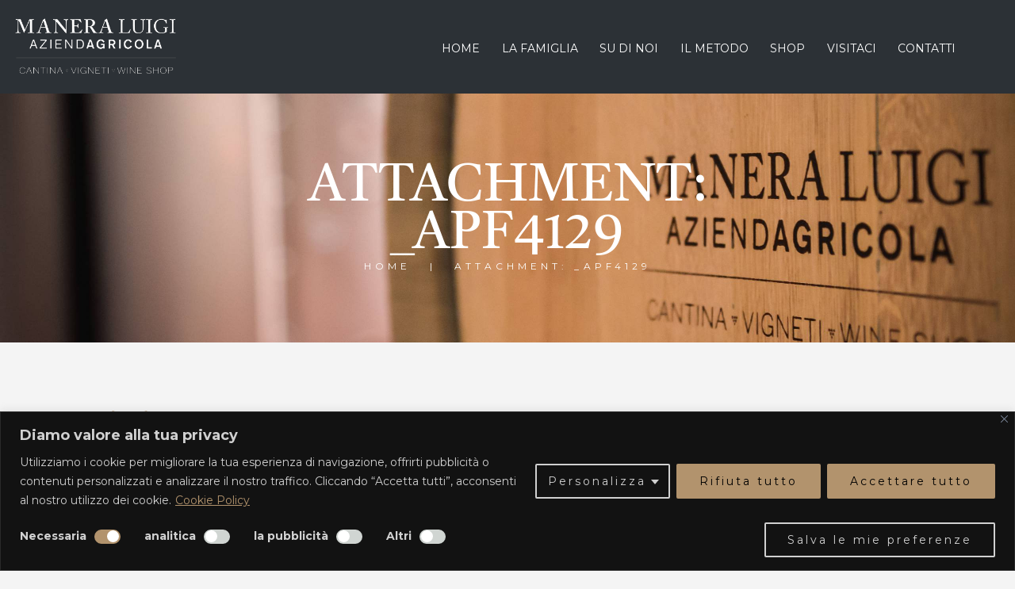

--- FILE ---
content_type: text/html; charset=UTF-8
request_url: https://www.maneraluigi.it/_apf4129/
body_size: 22311
content:
<!DOCTYPE html>
<html dir="ltr" lang="it-IT" prefix="og: https://ogp.me/ns#" class="scheme_original">

<head>
	
	
	
	
	
	<!-- Meta Pixel Code -->
<script>
!function(f,b,e,v,n,t,s)
{if(f.fbq)return;n=f.fbq=function(){n.callMethod?
n.callMethod.apply(n,arguments):n.queue.push(arguments)};
if(!f._fbq)f._fbq=n;n.push=n;n.loaded=!0;n.version='2.0';
n.queue=[];t=b.createElement(e);t.async=!0;
t.src=v;s=b.getElementsByTagName(e)[0];
s.parentNode.insertBefore(t,s)}(window, document,'script',
'https://connect.facebook.net/en_US/fbevents.js');
fbq('init', '730872218060891');
fbq('track', 'PageView');
</script>
<noscript><img height="1" width="1" style="display:none"
src="https://www.facebook.com/tr?id=730872218060891&ev=PageView&noscript=1"
/></noscript>
<!-- End Meta Pixel Code -->
	
	
	
	
	
	
	

	
	<title>_APF4129 - Cantina Manera Luigi</title>
	<style>img:is([sizes="auto" i], [sizes^="auto," i]) { contain-intrinsic-size: 3000px 1500px }</style>
	
		<!-- All in One SEO 4.8.7.2 - aioseo.com -->
	<meta name="robots" content="max-image-preview:large" />
	<meta name="author" content="admin"/>
	<link rel="canonical" href="https://www.maneraluigi.it/_apf4129/" />
	<meta name="generator" content="All in One SEO (AIOSEO) 4.8.7.2" />
		<meta property="og:locale" content="it_IT" />
		<meta property="og:site_name" content="Cantina Manera Luigi - Produzione vini Trevigiani" />
		<meta property="og:type" content="article" />
		<meta property="og:title" content="_APF4129 - Cantina Manera Luigi" />
		<meta property="og:url" content="https://www.maneraluigi.it/_apf4129/" />
		<meta property="og:image" content="https://www.maneraluigi.it/wp-content/uploads/2022/11/logoxmail.png" />
		<meta property="og:image:secure_url" content="https://www.maneraluigi.it/wp-content/uploads/2022/11/logoxmail.png" />
		<meta property="og:image:width" content="347" />
		<meta property="og:image:height" content="120" />
		<meta property="article:published_time" content="2022-11-21T16:44:47+00:00" />
		<meta property="article:modified_time" content="2022-11-21T16:44:47+00:00" />
		<meta property="article:publisher" content="https://www.facebook.com/az.agr.maneraluigi/" />
		<meta name="twitter:card" content="summary_large_image" />
		<meta name="twitter:title" content="_APF4129 - Cantina Manera Luigi" />
		<meta name="twitter:image" content="https://www.maneraluigi.it/wp-content/uploads/2022/11/logoxmail.png" />
		<script type="application/ld+json" class="aioseo-schema">
			{"@context":"https:\/\/schema.org","@graph":[{"@type":"BreadcrumbList","@id":"https:\/\/www.maneraluigi.it\/_apf4129\/#breadcrumblist","itemListElement":[{"@type":"ListItem","@id":"https:\/\/www.maneraluigi.it#listItem","position":1,"name":"Home","item":"https:\/\/www.maneraluigi.it","nextItem":{"@type":"ListItem","@id":"https:\/\/www.maneraluigi.it\/_apf4129\/#listItem","name":"_APF4129"}},{"@type":"ListItem","@id":"https:\/\/www.maneraluigi.it\/_apf4129\/#listItem","position":2,"name":"_APF4129","previousItem":{"@type":"ListItem","@id":"https:\/\/www.maneraluigi.it#listItem","name":"Home"}}]},{"@type":"ItemPage","@id":"https:\/\/www.maneraluigi.it\/_apf4129\/#itempage","url":"https:\/\/www.maneraluigi.it\/_apf4129\/","name":"_APF4129 - Cantina Manera Luigi","inLanguage":"it-IT","isPartOf":{"@id":"https:\/\/www.maneraluigi.it\/#website"},"breadcrumb":{"@id":"https:\/\/www.maneraluigi.it\/_apf4129\/#breadcrumblist"},"author":{"@id":"https:\/\/www.maneraluigi.it\/author\/admin\/#author"},"creator":{"@id":"https:\/\/www.maneraluigi.it\/author\/admin\/#author"},"datePublished":"2022-11-21T16:44:47+00:00","dateModified":"2022-11-21T16:44:47+00:00"},{"@type":"Organization","@id":"https:\/\/www.maneraluigi.it\/#organization","name":"Cantina Manera Luigi","description":"Produzione vini Trevigiani","url":"https:\/\/www.maneraluigi.it\/","telephone":"+390423497684","logo":{"@type":"ImageObject","url":"https:\/\/www.maneraluigi.it\/wp-content\/uploads\/2022\/11\/logoxmail.png","@id":"https:\/\/www.maneraluigi.it\/_apf4129\/#organizationLogo","width":347,"height":120},"image":{"@id":"https:\/\/www.maneraluigi.it\/_apf4129\/#organizationLogo"},"sameAs":["https:\/\/www.facebook.com\/az.agr.maneraluigi\/","https:\/\/www.instagram.com\/cantina.maneraluigi\/"]},{"@type":"Person","@id":"https:\/\/www.maneraluigi.it\/author\/admin\/#author","url":"https:\/\/www.maneraluigi.it\/author\/admin\/","name":"admin","image":{"@type":"ImageObject","@id":"https:\/\/www.maneraluigi.it\/_apf4129\/#authorImage","url":"https:\/\/secure.gravatar.com\/avatar\/40c4073db1c1101f474fd4b795238e0e876116111de277be7a299f46fcf3d45f?s=96&d=mm&r=g","width":96,"height":96,"caption":"admin"}},{"@type":"WebSite","@id":"https:\/\/www.maneraluigi.it\/#website","url":"https:\/\/www.maneraluigi.it\/","name":"Cantina Manera Luigi","description":"Produzione vini Trevigiani","inLanguage":"it-IT","publisher":{"@id":"https:\/\/www.maneraluigi.it\/#organization"}}]}
		</script>
		<!-- All in One SEO -->

		<meta charset="UTF-8" />
		<meta name="viewport" content="width=device-width, initial-scale=1, maximum-scale=1">
		<meta name="format-detection" content="telephone=no">
	
		<link rel="profile" href="//gmpg.org/xfn/11" />
		<link rel="pingback" href="https://www.maneraluigi.it/xmlrpc.php" />
		<link rel='dns-prefetch' href='//fonts.googleapis.com' />
<link rel="alternate" type="application/rss+xml" title="Cantina Manera Luigi &raquo; Feed" href="https://www.maneraluigi.it/feed/" />
<link rel="alternate" type="application/rss+xml" title="Cantina Manera Luigi &raquo; Feed dei commenti" href="https://www.maneraluigi.it/comments/feed/" />
<link rel="alternate" type="application/rss+xml" title="Cantina Manera Luigi &raquo; _APF4129 Feed dei commenti" href="https://www.maneraluigi.it/feed/?attachment_id=1270" />
<script type="text/javascript">
/* <![CDATA[ */
window._wpemojiSettings = {"baseUrl":"https:\/\/s.w.org\/images\/core\/emoji\/16.0.1\/72x72\/","ext":".png","svgUrl":"https:\/\/s.w.org\/images\/core\/emoji\/16.0.1\/svg\/","svgExt":".svg","source":{"concatemoji":"https:\/\/www.maneraluigi.it\/wp-includes\/js\/wp-emoji-release.min.js?ver=6.8.3"}};
/*! This file is auto-generated */
!function(s,n){var o,i,e;function c(e){try{var t={supportTests:e,timestamp:(new Date).valueOf()};sessionStorage.setItem(o,JSON.stringify(t))}catch(e){}}function p(e,t,n){e.clearRect(0,0,e.canvas.width,e.canvas.height),e.fillText(t,0,0);var t=new Uint32Array(e.getImageData(0,0,e.canvas.width,e.canvas.height).data),a=(e.clearRect(0,0,e.canvas.width,e.canvas.height),e.fillText(n,0,0),new Uint32Array(e.getImageData(0,0,e.canvas.width,e.canvas.height).data));return t.every(function(e,t){return e===a[t]})}function u(e,t){e.clearRect(0,0,e.canvas.width,e.canvas.height),e.fillText(t,0,0);for(var n=e.getImageData(16,16,1,1),a=0;a<n.data.length;a++)if(0!==n.data[a])return!1;return!0}function f(e,t,n,a){switch(t){case"flag":return n(e,"\ud83c\udff3\ufe0f\u200d\u26a7\ufe0f","\ud83c\udff3\ufe0f\u200b\u26a7\ufe0f")?!1:!n(e,"\ud83c\udde8\ud83c\uddf6","\ud83c\udde8\u200b\ud83c\uddf6")&&!n(e,"\ud83c\udff4\udb40\udc67\udb40\udc62\udb40\udc65\udb40\udc6e\udb40\udc67\udb40\udc7f","\ud83c\udff4\u200b\udb40\udc67\u200b\udb40\udc62\u200b\udb40\udc65\u200b\udb40\udc6e\u200b\udb40\udc67\u200b\udb40\udc7f");case"emoji":return!a(e,"\ud83e\udedf")}return!1}function g(e,t,n,a){var r="undefined"!=typeof WorkerGlobalScope&&self instanceof WorkerGlobalScope?new OffscreenCanvas(300,150):s.createElement("canvas"),o=r.getContext("2d",{willReadFrequently:!0}),i=(o.textBaseline="top",o.font="600 32px Arial",{});return e.forEach(function(e){i[e]=t(o,e,n,a)}),i}function t(e){var t=s.createElement("script");t.src=e,t.defer=!0,s.head.appendChild(t)}"undefined"!=typeof Promise&&(o="wpEmojiSettingsSupports",i=["flag","emoji"],n.supports={everything:!0,everythingExceptFlag:!0},e=new Promise(function(e){s.addEventListener("DOMContentLoaded",e,{once:!0})}),new Promise(function(t){var n=function(){try{var e=JSON.parse(sessionStorage.getItem(o));if("object"==typeof e&&"number"==typeof e.timestamp&&(new Date).valueOf()<e.timestamp+604800&&"object"==typeof e.supportTests)return e.supportTests}catch(e){}return null}();if(!n){if("undefined"!=typeof Worker&&"undefined"!=typeof OffscreenCanvas&&"undefined"!=typeof URL&&URL.createObjectURL&&"undefined"!=typeof Blob)try{var e="postMessage("+g.toString()+"("+[JSON.stringify(i),f.toString(),p.toString(),u.toString()].join(",")+"));",a=new Blob([e],{type:"text/javascript"}),r=new Worker(URL.createObjectURL(a),{name:"wpTestEmojiSupports"});return void(r.onmessage=function(e){c(n=e.data),r.terminate(),t(n)})}catch(e){}c(n=g(i,f,p,u))}t(n)}).then(function(e){for(var t in e)n.supports[t]=e[t],n.supports.everything=n.supports.everything&&n.supports[t],"flag"!==t&&(n.supports.everythingExceptFlag=n.supports.everythingExceptFlag&&n.supports[t]);n.supports.everythingExceptFlag=n.supports.everythingExceptFlag&&!n.supports.flag,n.DOMReady=!1,n.readyCallback=function(){n.DOMReady=!0}}).then(function(){return e}).then(function(){var e;n.supports.everything||(n.readyCallback(),(e=n.source||{}).concatemoji?t(e.concatemoji):e.wpemoji&&e.twemoji&&(t(e.twemoji),t(e.wpemoji)))}))}((window,document),window._wpemojiSettings);
/* ]]> */
</script>
<style id='wp-emoji-styles-inline-css' type='text/css'>

	img.wp-smiley, img.emoji {
		display: inline !important;
		border: none !important;
		box-shadow: none !important;
		height: 1em !important;
		width: 1em !important;
		margin: 0 0.07em !important;
		vertical-align: -0.1em !important;
		background: none !important;
		padding: 0 !important;
	}
</style>
<style id='classic-theme-styles-inline-css' type='text/css'>
/*! This file is auto-generated */
.wp-block-button__link{color:#fff;background-color:#32373c;border-radius:9999px;box-shadow:none;text-decoration:none;padding:calc(.667em + 2px) calc(1.333em + 2px);font-size:1.125em}.wp-block-file__button{background:#32373c;color:#fff;text-decoration:none}
</style>
<link rel='stylesheet' id='activecampaign-form-block-css' href='https://www.maneraluigi.it/wp-content/plugins/activecampaign-subscription-forms/activecampaign-form-block/build/style-index.css?ver=1759934325' type='text/css' media='all' />
<style id='joinchat-button-style-inline-css' type='text/css'>
.wp-block-joinchat-button{border:none!important;text-align:center}.wp-block-joinchat-button figure{display:table;margin:0 auto;padding:0}.wp-block-joinchat-button figcaption{font:normal normal 400 .6em/2em var(--wp--preset--font-family--system-font,sans-serif);margin:0;padding:0}.wp-block-joinchat-button .joinchat-button__qr{background-color:#fff;border:6px solid #25d366;border-radius:30px;box-sizing:content-box;display:block;height:200px;margin:auto;overflow:hidden;padding:10px;width:200px}.wp-block-joinchat-button .joinchat-button__qr canvas,.wp-block-joinchat-button .joinchat-button__qr img{display:block;margin:auto}.wp-block-joinchat-button .joinchat-button__link{align-items:center;background-color:#25d366;border:6px solid #25d366;border-radius:30px;display:inline-flex;flex-flow:row nowrap;justify-content:center;line-height:1.25em;margin:0 auto;text-decoration:none}.wp-block-joinchat-button .joinchat-button__link:before{background:transparent var(--joinchat-ico) no-repeat center;background-size:100%;content:"";display:block;height:1.5em;margin:-.75em .75em -.75em 0;width:1.5em}.wp-block-joinchat-button figure+.joinchat-button__link{margin-top:10px}@media (orientation:landscape)and (min-height:481px),(orientation:portrait)and (min-width:481px){.wp-block-joinchat-button.joinchat-button--qr-only figure+.joinchat-button__link{display:none}}@media (max-width:480px),(orientation:landscape)and (max-height:480px){.wp-block-joinchat-button figure{display:none}}

</style>
<style id='global-styles-inline-css' type='text/css'>
:root{--wp--preset--aspect-ratio--square: 1;--wp--preset--aspect-ratio--4-3: 4/3;--wp--preset--aspect-ratio--3-4: 3/4;--wp--preset--aspect-ratio--3-2: 3/2;--wp--preset--aspect-ratio--2-3: 2/3;--wp--preset--aspect-ratio--16-9: 16/9;--wp--preset--aspect-ratio--9-16: 9/16;--wp--preset--color--black: #000000;--wp--preset--color--cyan-bluish-gray: #abb8c3;--wp--preset--color--white: #ffffff;--wp--preset--color--pale-pink: #f78da7;--wp--preset--color--vivid-red: #cf2e2e;--wp--preset--color--luminous-vivid-orange: #ff6900;--wp--preset--color--luminous-vivid-amber: #fcb900;--wp--preset--color--light-green-cyan: #7bdcb5;--wp--preset--color--vivid-green-cyan: #00d084;--wp--preset--color--pale-cyan-blue: #8ed1fc;--wp--preset--color--vivid-cyan-blue: #0693e3;--wp--preset--color--vivid-purple: #9b51e0;--wp--preset--gradient--vivid-cyan-blue-to-vivid-purple: linear-gradient(135deg,rgba(6,147,227,1) 0%,rgb(155,81,224) 100%);--wp--preset--gradient--light-green-cyan-to-vivid-green-cyan: linear-gradient(135deg,rgb(122,220,180) 0%,rgb(0,208,130) 100%);--wp--preset--gradient--luminous-vivid-amber-to-luminous-vivid-orange: linear-gradient(135deg,rgba(252,185,0,1) 0%,rgba(255,105,0,1) 100%);--wp--preset--gradient--luminous-vivid-orange-to-vivid-red: linear-gradient(135deg,rgba(255,105,0,1) 0%,rgb(207,46,46) 100%);--wp--preset--gradient--very-light-gray-to-cyan-bluish-gray: linear-gradient(135deg,rgb(238,238,238) 0%,rgb(169,184,195) 100%);--wp--preset--gradient--cool-to-warm-spectrum: linear-gradient(135deg,rgb(74,234,220) 0%,rgb(151,120,209) 20%,rgb(207,42,186) 40%,rgb(238,44,130) 60%,rgb(251,105,98) 80%,rgb(254,248,76) 100%);--wp--preset--gradient--blush-light-purple: linear-gradient(135deg,rgb(255,206,236) 0%,rgb(152,150,240) 100%);--wp--preset--gradient--blush-bordeaux: linear-gradient(135deg,rgb(254,205,165) 0%,rgb(254,45,45) 50%,rgb(107,0,62) 100%);--wp--preset--gradient--luminous-dusk: linear-gradient(135deg,rgb(255,203,112) 0%,rgb(199,81,192) 50%,rgb(65,88,208) 100%);--wp--preset--gradient--pale-ocean: linear-gradient(135deg,rgb(255,245,203) 0%,rgb(182,227,212) 50%,rgb(51,167,181) 100%);--wp--preset--gradient--electric-grass: linear-gradient(135deg,rgb(202,248,128) 0%,rgb(113,206,126) 100%);--wp--preset--gradient--midnight: linear-gradient(135deg,rgb(2,3,129) 0%,rgb(40,116,252) 100%);--wp--preset--font-size--small: 13px;--wp--preset--font-size--medium: 20px;--wp--preset--font-size--large: 36px;--wp--preset--font-size--x-large: 42px;--wp--preset--spacing--20: 0.44rem;--wp--preset--spacing--30: 0.67rem;--wp--preset--spacing--40: 1rem;--wp--preset--spacing--50: 1.5rem;--wp--preset--spacing--60: 2.25rem;--wp--preset--spacing--70: 3.38rem;--wp--preset--spacing--80: 5.06rem;--wp--preset--shadow--natural: 6px 6px 9px rgba(0, 0, 0, 0.2);--wp--preset--shadow--deep: 12px 12px 50px rgba(0, 0, 0, 0.4);--wp--preset--shadow--sharp: 6px 6px 0px rgba(0, 0, 0, 0.2);--wp--preset--shadow--outlined: 6px 6px 0px -3px rgba(255, 255, 255, 1), 6px 6px rgba(0, 0, 0, 1);--wp--preset--shadow--crisp: 6px 6px 0px rgba(0, 0, 0, 1);}:where(.is-layout-flex){gap: 0.5em;}:where(.is-layout-grid){gap: 0.5em;}body .is-layout-flex{display: flex;}.is-layout-flex{flex-wrap: wrap;align-items: center;}.is-layout-flex > :is(*, div){margin: 0;}body .is-layout-grid{display: grid;}.is-layout-grid > :is(*, div){margin: 0;}:where(.wp-block-columns.is-layout-flex){gap: 2em;}:where(.wp-block-columns.is-layout-grid){gap: 2em;}:where(.wp-block-post-template.is-layout-flex){gap: 1.25em;}:where(.wp-block-post-template.is-layout-grid){gap: 1.25em;}.has-black-color{color: var(--wp--preset--color--black) !important;}.has-cyan-bluish-gray-color{color: var(--wp--preset--color--cyan-bluish-gray) !important;}.has-white-color{color: var(--wp--preset--color--white) !important;}.has-pale-pink-color{color: var(--wp--preset--color--pale-pink) !important;}.has-vivid-red-color{color: var(--wp--preset--color--vivid-red) !important;}.has-luminous-vivid-orange-color{color: var(--wp--preset--color--luminous-vivid-orange) !important;}.has-luminous-vivid-amber-color{color: var(--wp--preset--color--luminous-vivid-amber) !important;}.has-light-green-cyan-color{color: var(--wp--preset--color--light-green-cyan) !important;}.has-vivid-green-cyan-color{color: var(--wp--preset--color--vivid-green-cyan) !important;}.has-pale-cyan-blue-color{color: var(--wp--preset--color--pale-cyan-blue) !important;}.has-vivid-cyan-blue-color{color: var(--wp--preset--color--vivid-cyan-blue) !important;}.has-vivid-purple-color{color: var(--wp--preset--color--vivid-purple) !important;}.has-black-background-color{background-color: var(--wp--preset--color--black) !important;}.has-cyan-bluish-gray-background-color{background-color: var(--wp--preset--color--cyan-bluish-gray) !important;}.has-white-background-color{background-color: var(--wp--preset--color--white) !important;}.has-pale-pink-background-color{background-color: var(--wp--preset--color--pale-pink) !important;}.has-vivid-red-background-color{background-color: var(--wp--preset--color--vivid-red) !important;}.has-luminous-vivid-orange-background-color{background-color: var(--wp--preset--color--luminous-vivid-orange) !important;}.has-luminous-vivid-amber-background-color{background-color: var(--wp--preset--color--luminous-vivid-amber) !important;}.has-light-green-cyan-background-color{background-color: var(--wp--preset--color--light-green-cyan) !important;}.has-vivid-green-cyan-background-color{background-color: var(--wp--preset--color--vivid-green-cyan) !important;}.has-pale-cyan-blue-background-color{background-color: var(--wp--preset--color--pale-cyan-blue) !important;}.has-vivid-cyan-blue-background-color{background-color: var(--wp--preset--color--vivid-cyan-blue) !important;}.has-vivid-purple-background-color{background-color: var(--wp--preset--color--vivid-purple) !important;}.has-black-border-color{border-color: var(--wp--preset--color--black) !important;}.has-cyan-bluish-gray-border-color{border-color: var(--wp--preset--color--cyan-bluish-gray) !important;}.has-white-border-color{border-color: var(--wp--preset--color--white) !important;}.has-pale-pink-border-color{border-color: var(--wp--preset--color--pale-pink) !important;}.has-vivid-red-border-color{border-color: var(--wp--preset--color--vivid-red) !important;}.has-luminous-vivid-orange-border-color{border-color: var(--wp--preset--color--luminous-vivid-orange) !important;}.has-luminous-vivid-amber-border-color{border-color: var(--wp--preset--color--luminous-vivid-amber) !important;}.has-light-green-cyan-border-color{border-color: var(--wp--preset--color--light-green-cyan) !important;}.has-vivid-green-cyan-border-color{border-color: var(--wp--preset--color--vivid-green-cyan) !important;}.has-pale-cyan-blue-border-color{border-color: var(--wp--preset--color--pale-cyan-blue) !important;}.has-vivid-cyan-blue-border-color{border-color: var(--wp--preset--color--vivid-cyan-blue) !important;}.has-vivid-purple-border-color{border-color: var(--wp--preset--color--vivid-purple) !important;}.has-vivid-cyan-blue-to-vivid-purple-gradient-background{background: var(--wp--preset--gradient--vivid-cyan-blue-to-vivid-purple) !important;}.has-light-green-cyan-to-vivid-green-cyan-gradient-background{background: var(--wp--preset--gradient--light-green-cyan-to-vivid-green-cyan) !important;}.has-luminous-vivid-amber-to-luminous-vivid-orange-gradient-background{background: var(--wp--preset--gradient--luminous-vivid-amber-to-luminous-vivid-orange) !important;}.has-luminous-vivid-orange-to-vivid-red-gradient-background{background: var(--wp--preset--gradient--luminous-vivid-orange-to-vivid-red) !important;}.has-very-light-gray-to-cyan-bluish-gray-gradient-background{background: var(--wp--preset--gradient--very-light-gray-to-cyan-bluish-gray) !important;}.has-cool-to-warm-spectrum-gradient-background{background: var(--wp--preset--gradient--cool-to-warm-spectrum) !important;}.has-blush-light-purple-gradient-background{background: var(--wp--preset--gradient--blush-light-purple) !important;}.has-blush-bordeaux-gradient-background{background: var(--wp--preset--gradient--blush-bordeaux) !important;}.has-luminous-dusk-gradient-background{background: var(--wp--preset--gradient--luminous-dusk) !important;}.has-pale-ocean-gradient-background{background: var(--wp--preset--gradient--pale-ocean) !important;}.has-electric-grass-gradient-background{background: var(--wp--preset--gradient--electric-grass) !important;}.has-midnight-gradient-background{background: var(--wp--preset--gradient--midnight) !important;}.has-small-font-size{font-size: var(--wp--preset--font-size--small) !important;}.has-medium-font-size{font-size: var(--wp--preset--font-size--medium) !important;}.has-large-font-size{font-size: var(--wp--preset--font-size--large) !important;}.has-x-large-font-size{font-size: var(--wp--preset--font-size--x-large) !important;}
:where(.wp-block-post-template.is-layout-flex){gap: 1.25em;}:where(.wp-block-post-template.is-layout-grid){gap: 1.25em;}
:where(.wp-block-columns.is-layout-flex){gap: 2em;}:where(.wp-block-columns.is-layout-grid){gap: 2em;}
:root :where(.wp-block-pullquote){font-size: 1.5em;line-height: 1.6;}
</style>
<link rel='stylesheet' id='essential-grid-plugin-settings-css' href='https://www.maneraluigi.it/wp-content/plugins/essential-grid/public/assets/css/settings.css?ver=2.3.6' type='text/css' media='all' />
<link rel='stylesheet' id='tp-fontello-css' href='https://www.maneraluigi.it/wp-content/plugins/essential-grid/public/assets/font/fontello/css/fontello.css?ver=2.3.6' type='text/css' media='all' />
<link rel='stylesheet' id='uaf_client_css-css' href='https://www.maneraluigi.it/wp-content/uploads/useanyfont/uaf.css?ver=1759934368' type='text/css' media='all' />
<link rel='stylesheet' id='woocommerce-layout-css' href='https://www.maneraluigi.it/wp-content/plugins/woocommerce/assets/css/woocommerce-layout.css?ver=10.2.2' type='text/css' media='all' />
<link rel='stylesheet' id='woocommerce-smallscreen-css' href='https://www.maneraluigi.it/wp-content/plugins/woocommerce/assets/css/woocommerce-smallscreen.css?ver=10.2.2' type='text/css' media='only screen and (max-width: 768px)' />
<link rel='stylesheet' id='woocommerce-general-css' href='https://www.maneraluigi.it/wp-content/plugins/woocommerce/assets/css/woocommerce.css?ver=10.2.2' type='text/css' media='all' />
<style id='woocommerce-inline-inline-css' type='text/css'>
.woocommerce form .form-row .required { visibility: visible; }
</style>
<link rel='stylesheet' id='trp-language-switcher-style-css' href='https://www.maneraluigi.it/wp-content/plugins/translatepress-multilingual/assets/css/trp-language-switcher.css?ver=2.10.7' type='text/css' media='all' />
<link rel='stylesheet' id='brands-styles-css' href='https://www.maneraluigi.it/wp-content/plugins/woocommerce/assets/css/brands.css?ver=10.2.2' type='text/css' media='all' />
<link rel='stylesheet' id='xoo-wsc-fonts-css' href='https://www.maneraluigi.it/wp-content/plugins/side-cart-woocommerce/assets/css/xoo-wsc-fonts.css?ver=2.7.1' type='text/css' media='all' />
<link rel='stylesheet' id='xoo-wsc-style-css' href='https://www.maneraluigi.it/wp-content/plugins/side-cart-woocommerce/assets/css/xoo-wsc-style.css?ver=2.7.1' type='text/css' media='all' />
<style id='xoo-wsc-style-inline-css' type='text/css'>




.xoo-wsc-ft-buttons-cont a.xoo-wsc-ft-btn, .xoo-wsc-container .xoo-wsc-btn {
	background-color: #b79957;
	color: #ffffff;
	border: ;
	padding: 10px 20px;
}

.xoo-wsc-ft-buttons-cont a.xoo-wsc-ft-btn:hover, .xoo-wsc-container .xoo-wsc-btn:hover {
	background-color: #ffffff;
	color: #000000;
	border: 2px solid #000000;
}

 

.xoo-wsc-footer{
	background-color: #ffffff;
	color: #000000;
	padding: 10px 20px;
	box-shadow: 0 -1px 10px #0000001a;
}

.xoo-wsc-footer, .xoo-wsc-footer a, .xoo-wsc-footer .amount{
	font-size: 18px;
}

.xoo-wsc-btn .amount{
	color: #ffffff}

.xoo-wsc-btn:hover .amount{
	color: #000000;
}

.xoo-wsc-ft-buttons-cont{
	grid-template-columns: auto;
}

.xoo-wsc-basket{
	bottom: 20px;
	right: 20px;
	background-color: #ffffff;
	color: #b2936d;
	box-shadow: 0 1px 4px 0;
	border-radius: 14px;
	display: flex;
	width: 60px;
	height: 60px;
}


.xoo-wsc-bki{
	font-size: 30px}

.xoo-wsc-items-count{
	top: -9px;
	left: -8px;
}

.xoo-wsc-items-count, .xoo-wsch-items-count{
	background-color: #000000;
	color: #ffffff;
}

.xoo-wsc-container, .xoo-wsc-slider{
	max-width: 350px;
	right: -350px;
	top: 0;bottom: 0;
	bottom: 0;
	font-family: }


.xoo-wsc-cart-active .xoo-wsc-container, .xoo-wsc-slider-active .xoo-wsc-slider{
	right: 0;
}


.xoo-wsc-cart-active .xoo-wsc-basket{
	right: 350px;
}

.xoo-wsc-slider{
	right: -350px;
}

span.xoo-wsch-close {
    font-size: 16px;
    right: 10px;
}

.xoo-wsch-top{
	justify-content: center;
}

.xoo-wsch-text{
	font-size: 20px;
}

.xoo-wsc-header{
	color: #000000;
	background-color: #ffffff;
	border-bottom: 2px solid #eee;
}


.xoo-wsc-body{
	background-color: #ffffff;
}

.xoo-wsc-products:not(.xoo-wsc-pattern-card), .xoo-wsc-products:not(.xoo-wsc-pattern-card) span.amount, .xoo-wsc-products:not(.xoo-wsc-pattern-card) a{
	font-size: 16px;
	color: #000000;
}

.xoo-wsc-products:not(.xoo-wsc-pattern-card) .xoo-wsc-product{
	padding: 20px 15px;
	margin: 10px 15px;
	border-radius: 5px;
	box-shadow: 0 2px 2px #00000005;
	background-color: #ffffff;
}

.xoo-wsc-sum-col{
	justify-content: center;
}


/** Shortcode **/
.xoo-wsc-sc-count{
	background-color: #000000;
	color: #ffffff;
}

.xoo-wsc-sc-bki{
	font-size: 28px;
	color: #000000;
}
.xoo-wsc-sc-cont{
	color: #000000;
}

.added_to_cart{
	display: none!important;
}

.xoo-wsc-product dl.variation {
	display: block;
}


.xoo-wsc-product-cont{
	padding: 10px 10px;
}

.xoo-wsc-products:not(.xoo-wsc-pattern-card) .xoo-wsc-img-col{
	width: 30%;
}

.xoo-wsc-pattern-card .xoo-wsc-img-col img{
	max-width: 100%;
	height: auto;
}

.xoo-wsc-products:not(.xoo-wsc-pattern-card) .xoo-wsc-sum-col{
	width: 70%;
}

.xoo-wsc-pattern-card .xoo-wsc-product-cont{
	width: 50% 
}

@media only screen and (max-width: 600px) {
	.xoo-wsc-pattern-card .xoo-wsc-product-cont  {
		width: 50%;
	}
}


.xoo-wsc-pattern-card .xoo-wsc-product{
	border: 0;
	box-shadow: 0px 10px 15px -12px #0000001a;
}


.xoo-wsc-sm-front{
	background-color: #eee;
}
.xoo-wsc-pattern-card, .xoo-wsc-sm-front{
	border-bottom-left-radius: 5px;
	border-bottom-right-radius: 5px;
}
.xoo-wsc-pattern-card, .xoo-wsc-img-col img, .xoo-wsc-img-col, .xoo-wsc-sm-back-cont{
	border-top-left-radius: 5px;
	border-top-right-radius: 5px;
}
.xoo-wsc-sm-back{
	background-color: #fff;
}
.xoo-wsc-pattern-card, .xoo-wsc-pattern-card a, .xoo-wsc-pattern-card .amount{
	font-size: 16px;
}

.xoo-wsc-sm-front, .xoo-wsc-sm-front a, .xoo-wsc-sm-front .amount{
	color: #000;
}

.xoo-wsc-sm-back, .xoo-wsc-sm-back a, .xoo-wsc-sm-back .amount{
	color: #000;
}


.magictime {
    animation-duration: 0.5s;
}



span.xoo-wsch-items-count{
	height: 20px;
	line-height: 20px;
	width: 20px;
}

span.xoo-wsch-icon{
	font-size: 30px
}
</style>
<link rel='stylesheet' id='jardiwinery-font-google-fonts-style-css' href='//fonts.googleapis.com/css?family=Vidaloka|Montserrat:300,300italic,400,400italic,700,700italic|Lato:300,300italic,400,400italic,700,700italic&#038;subset=latin,latin-ext' type='text/css' media='all' />
<link rel='stylesheet' id='fontello-style-css' href='https://www.maneraluigi.it/wp-content/themes/jardiwinery/css/fontello/css/fontello.css?ver=1731321152' type='text/css' media='all' />
<link rel='stylesheet' id='jardiwinery-main-style-css' href='https://www.maneraluigi.it/wp-content/themes/jardiwinery/style.css?ver=1731321152' type='text/css' media='all' />
<link rel='stylesheet' id='jardiwinery-animation-style-css' href='https://www.maneraluigi.it/wp-content/themes/jardiwinery/fw/css/core.animation.css?ver=1731321152' type='text/css' media='all' />
<link rel='stylesheet' id='jardiwinery-shortcodes-style-css' href='https://www.maneraluigi.it/wp-content/plugins/trx_utils/shortcodes/theme.shortcodes.css' type='text/css' media='all' />
<link rel='stylesheet' id='jardiwinery-theme-style-css' href='https://www.maneraluigi.it/wp-content/themes/jardiwinery/css/theme.css?ver=1731321152' type='text/css' media='all' />
<style id='jardiwinery-theme-style-inline-css' type='text/css'>
  .sidebar_outer_logo .logo_main,.top_panel_wrap .logo_main,.top_panel_wrap .logo_fixed{height:70px} .contacts_wrap .logo img{height:30px}
</style>
<link rel='stylesheet' id='jardiwinery-plugin-woocommerce-style-css' href='https://www.maneraluigi.it/wp-content/themes/jardiwinery/css/plugin.woocommerce.css?ver=1731321152' type='text/css' media='all' />
<link rel='stylesheet' id='jardiwinery-responsive-style-css' href='https://www.maneraluigi.it/wp-content/themes/jardiwinery/css/responsive.css?ver=1731321152' type='text/css' media='all' />
<link rel='stylesheet' id='mediaelement-css' href='https://www.maneraluigi.it/wp-includes/js/mediaelement/mediaelementplayer-legacy.min.css?ver=4.2.17' type='text/css' media='all' />
<link rel='stylesheet' id='wp-mediaelement-css' href='https://www.maneraluigi.it/wp-includes/js/mediaelement/wp-mediaelement.min.css?ver=6.8.3' type='text/css' media='all' />
<script type="text/javascript" src="https://www.maneraluigi.it/wp-includes/js/jquery/jquery.min.js?ver=3.7.1" id="jquery-core-js"></script>
<script type="text/javascript" src="https://www.maneraluigi.it/wp-includes/js/jquery/jquery-migrate.min.js?ver=3.4.1" id="jquery-migrate-js"></script>
<script type="text/javascript" src="https://www.maneraluigi.it/wp-content/plugins/woocommerce/assets/js/jquery-blockui/jquery.blockUI.min.js?ver=2.7.0-wc.10.2.2" id="jquery-blockui-js" data-wp-strategy="defer"></script>
<script type="text/javascript" id="wc-add-to-cart-js-extra">
/* <![CDATA[ */
var wc_add_to_cart_params = {"ajax_url":"\/wp-admin\/admin-ajax.php","wc_ajax_url":"\/?wc-ajax=%%endpoint%%","i18n_view_cart":"Visualizza carrello","cart_url":"https:\/\/www.maneraluigi.it\/cart\/","is_cart":"","cart_redirect_after_add":"no"};
/* ]]> */
</script>
<script type="text/javascript" src="https://www.maneraluigi.it/wp-content/plugins/woocommerce/assets/js/frontend/add-to-cart.min.js?ver=10.2.2" id="wc-add-to-cart-js" data-wp-strategy="defer"></script>
<script type="text/javascript" src="https://www.maneraluigi.it/wp-content/plugins/woocommerce/assets/js/js-cookie/js.cookie.min.js?ver=2.1.4-wc.10.2.2" id="js-cookie-js" defer="defer" data-wp-strategy="defer"></script>
<script type="text/javascript" id="woocommerce-js-extra">
/* <![CDATA[ */
var woocommerce_params = {"ajax_url":"\/wp-admin\/admin-ajax.php","wc_ajax_url":"\/?wc-ajax=%%endpoint%%","i18n_password_show":"Mostra password","i18n_password_hide":"Nascondi password"};
/* ]]> */
</script>
<script type="text/javascript" src="https://www.maneraluigi.it/wp-content/plugins/woocommerce/assets/js/frontend/woocommerce.min.js?ver=10.2.2" id="woocommerce-js" defer="defer" data-wp-strategy="defer"></script>
<script type="text/javascript" src="https://www.maneraluigi.it/wp-content/plugins/translatepress-multilingual/assets/js/trp-frontend-compatibility.js?ver=2.10.7" id="trp-frontend-compatibility-js"></script>
<script type="text/javascript" src="https://www.maneraluigi.it/wp-content/plugins/js_composer/assets/js/vendors/woocommerce-add-to-cart.js?ver=6.9.0" id="vc_woocommerce-add-to-cart-js-js"></script>
<script type="text/javascript" src="https://www.maneraluigi.it/wp-content/themes/jardiwinery/fw/js/photostack/modernizr.min.js?ver=1731321152" id="modernizr-js"></script>
<link rel="https://api.w.org/" href="https://www.maneraluigi.it/wp-json/" /><link rel="alternate" title="JSON" type="application/json" href="https://www.maneraluigi.it/wp-json/wp/v2/media/1270" /><link rel="EditURI" type="application/rsd+xml" title="RSD" href="https://www.maneraluigi.it/xmlrpc.php?rsd" />
<meta name="generator" content="WordPress 6.8.3" />
<meta name="generator" content="WooCommerce 10.2.2" />
<link rel='shortlink' href='https://www.maneraluigi.it/?p=1270' />
<link rel="alternate" title="oEmbed (JSON)" type="application/json+oembed" href="https://www.maneraluigi.it/wp-json/oembed/1.0/embed?url=https%3A%2F%2Fwww.maneraluigi.it%2F_apf4129%2F" />
<link rel="alternate" title="oEmbed (XML)" type="text/xml+oembed" href="https://www.maneraluigi.it/wp-json/oembed/1.0/embed?url=https%3A%2F%2Fwww.maneraluigi.it%2F_apf4129%2F&#038;format=xml" />
<!-- Start cookieyes banner --> <script id="cookieyes" type="text/javascript" src="https://cdn-cookieyes.com/client_data/e8a88bc49c156630de0b6adc/script.js"></script> <!-- End cookieyes banner -->



	
	<!-- Google tag (gtag.js) -->
<script async src="https://www.googletagmanager.com/gtag/js?id=G-9Y6DENWB3W"></script>
<script>
  window.dataLayer = window.dataLayer || [];
  function gtag(){dataLayer.push(arguments);}
  gtag('js', new Date());

  gtag('config', 'G-9Y6DENWB3W');
</script>
<meta name="ti-site-data" content="eyJyIjoiMTowITc6MCEzMDo1IiwibyI6Imh0dHBzOlwvXC93d3cubWFuZXJhbHVpZ2kuaXRcL3dwLWFkbWluXC9hZG1pbi1hamF4LnBocD9hY3Rpb249dGlfb25saW5lX3VzZXJzX2dvb2dsZSZwPSUyRl9hcGY0MTI5JTJGIn0=" /><link rel="alternate" hreflang="it-IT" href="https://www.maneraluigi.it/_apf4129/"/>
<link rel="alternate" hreflang="it" href="https://www.maneraluigi.it/_apf4129/"/>
	<noscript><style>.woocommerce-product-gallery{ opacity: 1 !important; }</style></noscript>
	<meta name="generator" content="Powered by WPBakery Page Builder - drag and drop page builder for WordPress."/>
<meta name="generator" content="Powered by Slider Revolution 6.5.31 - responsive, Mobile-Friendly Slider Plugin for WordPress with comfortable drag and drop interface." />
<link rel="icon" href="https://www.maneraluigi.it/wp-content/uploads/2022/11/cropped-marchio-PICCOLO-1-32x32.jpg" sizes="32x32" />
<link rel="icon" href="https://www.maneraluigi.it/wp-content/uploads/2022/11/cropped-marchio-PICCOLO-1-192x192.jpg" sizes="192x192" />
<link rel="apple-touch-icon" href="https://www.maneraluigi.it/wp-content/uploads/2022/11/cropped-marchio-PICCOLO-1-180x180.jpg" />
<meta name="msapplication-TileImage" content="https://www.maneraluigi.it/wp-content/uploads/2022/11/cropped-marchio-PICCOLO-1-270x270.jpg" />
<script>function setREVStartSize(e){
			//window.requestAnimationFrame(function() {
				window.RSIW = window.RSIW===undefined ? window.innerWidth : window.RSIW;
				window.RSIH = window.RSIH===undefined ? window.innerHeight : window.RSIH;
				try {
					var pw = document.getElementById(e.c).parentNode.offsetWidth,
						newh;
					pw = pw===0 || isNaN(pw) || (e.l=="fullwidth" || e.layout=="fullwidth") ? window.RSIW : pw;
					e.tabw = e.tabw===undefined ? 0 : parseInt(e.tabw);
					e.thumbw = e.thumbw===undefined ? 0 : parseInt(e.thumbw);
					e.tabh = e.tabh===undefined ? 0 : parseInt(e.tabh);
					e.thumbh = e.thumbh===undefined ? 0 : parseInt(e.thumbh);
					e.tabhide = e.tabhide===undefined ? 0 : parseInt(e.tabhide);
					e.thumbhide = e.thumbhide===undefined ? 0 : parseInt(e.thumbhide);
					e.mh = e.mh===undefined || e.mh=="" || e.mh==="auto" ? 0 : parseInt(e.mh,0);
					if(e.layout==="fullscreen" || e.l==="fullscreen")
						newh = Math.max(e.mh,window.RSIH);
					else{
						e.gw = Array.isArray(e.gw) ? e.gw : [e.gw];
						for (var i in e.rl) if (e.gw[i]===undefined || e.gw[i]===0) e.gw[i] = e.gw[i-1];
						e.gh = e.el===undefined || e.el==="" || (Array.isArray(e.el) && e.el.length==0)? e.gh : e.el;
						e.gh = Array.isArray(e.gh) ? e.gh : [e.gh];
						for (var i in e.rl) if (e.gh[i]===undefined || e.gh[i]===0) e.gh[i] = e.gh[i-1];
											
						var nl = new Array(e.rl.length),
							ix = 0,
							sl;
						e.tabw = e.tabhide>=pw ? 0 : e.tabw;
						e.thumbw = e.thumbhide>=pw ? 0 : e.thumbw;
						e.tabh = e.tabhide>=pw ? 0 : e.tabh;
						e.thumbh = e.thumbhide>=pw ? 0 : e.thumbh;
						for (var i in e.rl) nl[i] = e.rl[i]<window.RSIW ? 0 : e.rl[i];
						sl = nl[0];
						for (var i in nl) if (sl>nl[i] && nl[i]>0) { sl = nl[i]; ix=i;}
						var m = pw>(e.gw[ix]+e.tabw+e.thumbw) ? 1 : (pw-(e.tabw+e.thumbw)) / (e.gw[ix]);
						newh =  (e.gh[ix] * m) + (e.tabh + e.thumbh);
					}
					var el = document.getElementById(e.c);
					if (el!==null && el) el.style.height = newh+"px";
					el = document.getElementById(e.c+"_wrapper");
					if (el!==null && el) {
						el.style.height = newh+"px";
						el.style.display = "block";
					}
				} catch(e){
					console.log("Failure at Presize of Slider:" + e)
				}
			//});
		  };</script>
<noscript><style> .wpb_animate_when_almost_visible { opacity: 1; }</style></noscript><style id="yellow-pencil">
/*
	The following CSS codes are created by the YellowPencil plugin.
	https://yellowpencil.waspthemes.com/
*/
.contact_logo a .logo_slogan{display:none;}.top_panel_middle .contact_logo .logo{margin-bottom:10px;margin-top:23px;}.post_content .sc_section .sc_section_descr{font-weight:300;}.page_paddings_yes .widget input[type=text]{font-size:14px;}.top_panel_wrap .top_panel_middle .content_wrap{margin-left:auto;}.wpb_wrapper p{font-weight:300;}.vc_custom_1667698253903 .wpb_wrapper p{line-height:1.3em;}.wpb_wrapper{font-weight:300;line-height:1.3em;}.sc_section .sc_section_descr{font-size:16px;}.content .post_item > h4{display:none;}.body_wrap .page_wrap .top_panel_wrap .top_panel_wrap_inner .top_panel_middle .content_wrap .contact_logo .logo a .logo_fixed{height:136px !important;}.icon-up{display:none !important;}.body_wrap .page_wrap .top_panel_wrap .top_panel_wrap_inner .top_panel_middle .content_wrap{margin-right:auto !important;}#menu_main .menu-item a{font-size:14px;}.top_panel_image_header .breadcrumbs a.breadcrumbs_item{font-size:12px;}.post_item_wrap .woocommerce-loop-product__title a{font-size:26px;}.mode_buttons form .icon-th{font-size:30px;}.mode_buttons form .icon-th-list{font-size:30px;}.sidebar .widget h4{margin-bottom:29px;}.price_slider_wrapper .price_slider_amount .button{font-size:12px !important;font-weight:600;}.body_wrap .page_wrap .top_panel_image{background-size:cover;background-position-y:36%;}.columns_wrap .widget p{font-size:12px;}.body_wrap .page_wrap .footer_wrap .footer_wrap_inner .content_wrap .columns_wrap .widget .textwidget p{line-height:1.2em !important;}.page_wrap .footer_wrap .footer_wrap_inner{padding-bottom:30px;}.xoo-wsc-modal .xoo-wsc-basket .xoo-wsc-bki{font-size:33px;font-weight:700;}.page_wrap .top_panel_image > div{background-image:url("https://www.maneraluigi.it/wp-content/uploads/2022/11/headerOK-scaled.jpg");background-size:cover;}.page_wrap .top_panel_image .top_panel_image_header{background-image:none;}@media (max-width:1023px){.page_wrap .icon-menu{font-size:37px;}.header_mobile a .logo_slogan{display:none;}.header_mobile .logo{padding-top:20px;}#menu_mobile .menu-item a{font-size:17px;}.header_mobile a img{width:179px;}}@media (max-width:900px){.header_mobile a .logo_slogan{display:none;}.page_wrap .icon-menu{font-size:39px;}.vc_custom_1667698253903 .wpb_wrapper p{font-size:16px;}.post_item .sc_section .sc_section_descr{font-size:16px;}.wpb_wrapper p{font-size:16px;}.page_paddings_no .content_wrap .content .post_item .post_content .vc_custom_1668555628002 .vc_column_container .vc_custom_1668554418615 .wpb_wrapper .wpb_text_column .wpb_wrapper p{line-height:1.3em !important;}.content .post_item .post_content .wpb_row .vc_column_container .vc_column-inner .wpb_wrapper .sc_services_wrap .sc_services .columns_wrap .column_padding_bottom .sc_services_item .sc_services_item_content .sc_services_item_description p{line-height:1.3em !important;}}@media (max-width:782px){.header_mobile a .logo_slogan{display:none;}.header_mobile .logo{padding-top:20px;}.page_wrap .icon-menu{font-size:40px;}}@media (max-width:767px){.page_wrap .page_paddings_no .content_wrap .content .post_item .post_content .vc_custom_1668554439744 .vc_column_container .vc_custom_1668554418615 .wpb_wrapper .wpb_text_column .wpb_wrapper p{line-height:1.3em !important;}}@media (max-width:639px){.page_wrap .page_paddings_no .content_wrap{width:95%;}.body_wrap .page_wrap .page_paddings_no .content_wrap{margin-left:auto !important;margin-right:auto !important;}.body_wrap .page_wrap .page_paddings_yes .content_wrap .content .shop_mode_thumbs .products .product .post_item_wrap .post_content h2{height:132px !important;}.products .woocommerce-loop-product__title a{font-size:22px;}}@media (max-width:479px){.vc_custom_1668555628002 .vc_custom_1668555602034{height:446px;}.post_item .vc_custom_1668554439744 .vc_custom_1668555081193{height:369px;}.post_item .vc_custom_1668554439744 .vc_custom_1668555199349{display:none;}.post_item .vc_custom_1668554439744 .vc_custom_1668555247042{height:463px;}}@media (min-width:480px){.top_panel_wrap .top_panel_middle .content_wrap{width:97%;}.page_paddings_yes .sidebar .widget{padding-left:30px;padding-right:30px;padding-bottom:40px;padding-top:40px;}.shop_mode_thumbs .woocommerce-ordering select{font-size:14px;letter-spacing:1px;}.page_paddings_yes .content_wrap .content .shop_mode_thumbs .products .product .post_item_wrap .post_content .price{margin-bottom:35px !important;}.products .product .price{margin-top:60px !important;}.sidebar .widget h4{font-size:22px !important;}.post_item .sc_section h3{font-size:38px;}.body_wrap .page_wrap .top_panel_image{height:314px;}}
</style></head>

<body data-ocssl='1' class="attachment wp-singular attachment-template-default single single-attachment postid-1270 attachmentid-1270 attachment-jpeg wp-theme-jardiwinery theme-jardiwinery non-logged-in woocommerce-no-js translatepress-it_IT jardiwinery_body body_style_wide body_filled article_style_stretch layout_single-standard template_single-standard scheme_original top_panel_show top_panel_above sidebar_show sidebar_right sidebar_outer_hide wpb-js-composer js-comp-ver-6.9.0 vc_responsive">
    
	<a id="toc_home" class="sc_anchor" title="Home" data-description="&lt;i&gt;Return to Home&lt;/i&gt; - &lt;br&gt;navigate to home page of the site" data-icon="icon-home" data-url="https://www.maneraluigi.it/" data-separator="yes"></a><a id="toc_top" class="sc_anchor" title="To Top" data-description="&lt;i&gt;Back to top&lt;/i&gt; - &lt;br&gt;scroll to top of the page" data-icon="icon-double-up" data-url="" data-separator="yes"></a>
	
	
	
	<div class="body_wrap">

		
		<div class="page_wrap">

					
		<div class="top_panel_fixed_wrap"></div>

		<header class="top_panel_wrap top_panel_style_7 scheme_original">
			<div class="top_panel_wrap_inner top_panel_inner_style_7 top_panel_position_above">
                			<div class="top_panel_middle">
				<div class="content_wrap">
					<div class="column-1_4 contact_logo">
								<div class="logo">
			<a href="https://www.maneraluigi.it/"><img src="https://www.maneraluigi.it/wp-content/uploads/2022/11/logo-new-MANERA.png" class="logo_main" alt="logo-new-MANERA" width="350" height="121"><img src="https://www.maneraluigi.it/wp-content/uploads/2022/11/logo-new-MANERA.png" class="logo_fixed" alt="logo-new-MANERA" width="350" height="121"><br><div class="logo_slogan">Produzione vini Trevigiani</div></a>
		</div>
							</div>
					<div class="column-3_4 menu_main_wrap">
						<nav class="menu_main_nav_area">
							<ul id="menu_main" class="menu_main_nav"><li id="menu-item-1025" class="menu-item menu-item-type-post_type menu-item-object-page menu-item-home menu-item-1025"><a href="https://www.maneraluigi.it/">Home</a></li>
<li id="menu-item-1026" class="menu-item menu-item-type-post_type menu-item-object-page menu-item-1026"><a href="https://www.maneraluigi.it/la-famiglia-manera/">La famiglia</a></li>
<li id="menu-item-1028" class="menu-item menu-item-type-post_type menu-item-object-page menu-item-1028"><a href="https://www.maneraluigi.it/su-di-noi/">Su di noi</a></li>
<li id="menu-item-1177" class="menu-item menu-item-type-post_type menu-item-object-page menu-item-1177"><a href="https://www.maneraluigi.it/metodo-delle-3-vendemmie/">Il metodo</a></li>
<li id="menu-item-1027" class="menu-item menu-item-type-post_type menu-item-object-page menu-item-1027"><a href="https://www.maneraluigi.it/shop/">Shop</a></li>
<li id="menu-item-1078" class="menu-item menu-item-type-post_type menu-item-object-page menu-item-1078"><a href="https://www.maneraluigi.it/visite-e-degustazioni/">Visitaci</a></li>
<li id="menu-item-1162" class="menu-item menu-item-type-post_type menu-item-object-page menu-item-1162"><a href="https://www.maneraluigi.it/contacts/">Contatti</a></li>
</ul>						</nav>
											</div>
				</div>
			</div>
			

			</div>
		</header>

        					<section class="top_panel_image"  style="background-image: url(https://www.maneraluigi.it/wp-content/uploads/2022/11/headerOK-scaled.jpg)">
						<div class="top_panel_image_hover"></div>
						<div class="top_panel_image_header">
														<h1 itemprop="headline"
								class="top_panel_image_title entry-title">Attachment: _APF4129</h1>
														<div class="breadcrumbs">
								<a class="breadcrumbs_item home" href="https://www.maneraluigi.it/">Home</a><span class="breadcrumbs_delimiter"></span><span class="breadcrumbs_item current">Attachment: _APF4129</span>							</div>
													</div>
					</section>
            		<div class="header_mobile">
		<div class="content_wrap">
			<div class="menu_button icon-menu"></div>
					<div class="logo">
			<a href="https://www.maneraluigi.it/"><img src="https://www.maneraluigi.it/wp-content/uploads/2022/11/logo-new-MANERA.png" class="logo_main" alt="logo-new-MANERA" width="350" height="121"><br><div class="logo_slogan">Produzione vini Trevigiani</div></a>
		</div>
				</div>
		<div class="side_wrap">
			<div class="close">Close</div>
			<div class="panel_top">
				<nav class="menu_main_nav_area">
					<ul id="menu_mobile" class="menu_main_nav"><li class="menu-item menu-item-type-post_type menu-item-object-page menu-item-home menu-item-1025"><a href="https://www.maneraluigi.it/">Home</a></li>
<li class="menu-item menu-item-type-post_type menu-item-object-page menu-item-1026"><a href="https://www.maneraluigi.it/la-famiglia-manera/">La famiglia</a></li>
<li class="menu-item menu-item-type-post_type menu-item-object-page menu-item-1028"><a href="https://www.maneraluigi.it/su-di-noi/">Su di noi</a></li>
<li class="menu-item menu-item-type-post_type menu-item-object-page menu-item-1177"><a href="https://www.maneraluigi.it/metodo-delle-3-vendemmie/">Il metodo</a></li>
<li class="menu-item menu-item-type-post_type menu-item-object-page menu-item-1027"><a href="https://www.maneraluigi.it/shop/">Shop</a></li>
<li class="menu-item menu-item-type-post_type menu-item-object-page menu-item-1078"><a href="https://www.maneraluigi.it/visite-e-degustazioni/">Visitaci</a></li>
<li class="menu-item menu-item-type-post_type menu-item-object-page menu-item-1162"><a href="https://www.maneraluigi.it/contacts/">Contatti</a></li>
</ul>				</nav>
							</div>
			
			
			<div class="panel_bottom">
							</div>
		</div>
		<div class="mask"></div>
	</div>


			<div class="page_content_wrap page_paddings_yes">

				
<div class="content_wrap">
<div class="content">		<article class="post_item post_item_attachment template_attachment post-1270 attachment type-attachment status-inherit hentry">
		
			<h3 class="post_title"><span class="post_icon icon-book-open"></span>_APF4129</h3>

			<div class="post_featured">
				<div class="post_thumb post_nav" data-image="https://www.maneraluigi.it/wp-content/uploads/2022/11/APF4129.jpg" data-title="_APF4129">
					<img class="wp-post-image" width="1170" height="780" alt="APF4129.jpg" src="https://www.maneraluigi.it/wp-content/uploads/2022/11/APF4129-1170x780.jpg" itemprop="image">						<a class="post_nav_item post_nav_prev" href="https://www.maneraluigi.it/_apf4071/#top_of_page">
							<span class="post_nav_info">
								<span class="post_nav_info_title">Previous item</span>
								<span class="post_nav_info_description">_APF4071</span>
							</span>
						</a>
												<a class="post_nav_item post_nav_next" href="https://www.maneraluigi.it/em-4/#top_of_page">
							<span class="post_nav_info">
								<span class="post_nav_info_title">Next item</span>
								<span class="post_nav_info_description">EM-4</span>
							</span>
						</a>
										</div>
			</div>
		
					
			<div class="post_content">
				No image description ...			
			</div>	<!-- /.post_content -->
		
		</article>

		<section class="related_wrap related_wrap_empty"></section>

			<section class="comments_wrap">
			<div class="comments_form_wrap">
			<h3 class="section_title comments_form_title">Add Comment</h3>
			<div class="comments_form">
					<div id="respond" class="comment-respond">
		<h3 id="reply-title" class="comment-reply-title"> <small><a rel="nofollow" id="cancel-comment-reply-link" href="/_apf4129/#respond" style="display:none;">Annulla risposta</a></small></h3><form action="https://www.maneraluigi.it/wp-comments-post.php" method="post" id="commentform" class="comment-form"><p class="comments_notes">Your email address will not be published. Required fields are marked *</p><div class="comments_field comments_author"><label for="author" class="required">Name</label><input id="author" name="author" type="text" placeholder="Name *" value="" size="30" aria-required="true" /></div>
<div class="comments_field comments_email"><label for="email" class="required">Email</label><input id="email" name="email" type="text" placeholder="Email *" value="" size="30" aria-required="true" /></div>
<div class="comments_field comments_site"><label for="url" class="optional">Website</label><input id="url" name="url" type="text" placeholder="Website" value="" size="30" aria-required="true" /></div>
<p class="comment-form-cookies-consent"><input id="wp-comment-cookies-consent" name="wp-comment-cookies-consent" type="checkbox" value="yes" /> <label for="wp-comment-cookies-consent">Do il mio consenso affinché un cookie salvi i miei dati  (nome, email, sito web) per il prossimo commento.</label></p>
<div class="comments_field comments_message"><label for="comment" class="required">Your Message</label><textarea id="comment" name="comment" placeholder="Comment *" aria-required="true"></textarea></div><p class="form-submit"><input name="submit" type="submit" id="send_comment" class="submit" value="Post Comment" /> <input type='hidden' name='comment_post_ID' value='1270' id='comment_post_ID' />
<input type='hidden' name='comment_parent' id='comment_parent' value='0' />
</p></form>	</div><!-- #respond -->
				</div>
		</div><!-- /.comments_form_wrap -->
		</section><!-- /.comments_wrap -->

		</div> <!-- </div> class="content"> -->	<div class="sidebar widget_area scheme_original" role="complementary">
		<div class="sidebar_inner widget_area_inner">
			<aside id="search-2" class="widget_number_1 widget widget_search"><h4 class="widget_title">Search</h4><form role="search" method="get" class="search_form" action="https://www.maneraluigi.it/"><input type="text" class="search_field" placeholder="Search &hellip;" value="" name="s" title="Search for:" /><button type="submit" class="search_button icon-search" href="#"></button></form></aside><aside id="recent-posts-2" class="widget_number_2 widget widget_recent_entries">
		<h4 class="widget_title">Articoli recenti</h4>
		<ul>
											<li>
					<a href="https://www.maneraluigi.it/a-license-farm-winery-produce-wines-on-site/">A license farm winery produce wines on site</a>
									</li>
											<li>
					<a href="https://www.maneraluigi.it/urban-wineries-offer-tours-and-tastings/">Urban wineries offer tours and tastings</a>
									</li>
											<li>
					<a href="https://www.maneraluigi.it/quality-of-wastewater-shows-consequences/">Quality of wastewater shows consequences</a>
									</li>
					</ul>

		</aside>		</div>
	</div> <!-- /.sidebar -->
	
	</div> <!-- </div> class="content_wrap"> -->			
			</div>		<!-- </.page_content_wrap> -->
			
							<footer class="footer_wrap widget_area scheme_original">
					<div class="footer_wrap_inner widget_area_inner">
						<div class="content_wrap">
							<div class="columns_wrap"><aside id="text-5" class="widget_number_1 column-1_4 widget widget_text">			<div class="textwidget"><p><img loading="lazy" decoding="async" class="alignnone wp-image-1021" src="https://www.maneraluigi.it/wp-content/uploads/2022/11/credit2.png" alt="" width="99" height="99" srcset="https://www.maneraluigi.it/wp-content/uploads/2022/11/credit2.png 173w, https://www.maneraluigi.it/wp-content/uploads/2022/11/credit2-100x100.png 100w, https://www.maneraluigi.it/wp-content/uploads/2022/11/credit2-150x150.png 150w" sizes="auto, (max-width: 99px) 100vw, 99px" /></p>
<p>Dal 2018 Azienda Agricola Manera Luigi è parte della <strong>Federazione Italiana Vignaioli Indipendenti. </strong>La FIVI rappresenta il vignaiolo, figura che coltiva la propria uva, produce e vende direttamente i propri vini, di fronte alle istituzioni, promuovendo la qualità e autenticità dei vini italiani.</p>
</div>
		</aside><aside id="text-4" class="widget_number_2 column-1_4 widget widget_text">			<div class="textwidget"><p><img loading="lazy" decoding="async" class="alignnone wp-image-1020" src="https://www.maneraluigi.it/wp-content/uploads/2022/11/credit1.png" alt="" width="121" height="121" srcset="https://www.maneraluigi.it/wp-content/uploads/2022/11/credit1.png 173w, https://www.maneraluigi.it/wp-content/uploads/2022/11/credit1-100x100.png 100w, https://www.maneraluigi.it/wp-content/uploads/2022/11/credit1-150x150.png 150w" sizes="auto, (max-width: 121px) 100vw, 121px" /></p>
<p>Azienda Agricola Manera Luigi ha aderito al Sistema di Qualità Nazionale di Produzione Integrata (SQNPI), così da certificare il proprio impegno verso una Viticoltura sempre più sostenibile.</p>
<p><strong>OsservatorioSQNPI@masaf.gov.it</strong></p>
</div>
		</aside><aside id="text-2" class="widget_number_3 column-1_4 widget widget_text"><h4 class="widget_title">Contact Info</h4>			<div class="textwidget"><p><div class="vc_row wpb_row vc_row-fluid"><div class="wpb_column vc_column_container vc_col-sm-12"><div class="vc_column-inner"><div class="wpb_wrapper"><span class="sc_highlight"><strong>Indirizzo:</strong><br />
Via Sile 36/A, Castelfranco Veneto (TV)</p>
<p><strong>Telefono:</strong><br />
<a href="tel:0423497684">0423497684</a></p>
<p><strong>Email:</strong><br />
<a href="">info@maneraluigi.it</a></span></div></div></div></div></p></div>
		</aside><aside id="nav_menu-2" class="widget_number_4 column-1_4 widget widget_nav_menu"><h4 class="widget_title">Area privata</h4><div class="menu-menu-e-commerce-container"><ul id="menu-menu-e-commerce" class="menu"><li id="menu-item-1236" class="menu-item menu-item-type-post_type menu-item-object-page menu-item-privacy-policy menu-item-1236"><a rel="privacy-policy" href="https://www.maneraluigi.it/privacy-policy/">Privacy Policy</a></li>
<li id="menu-item-1238" class="menu-item menu-item-type-post_type menu-item-object-page menu-item-1238"><a href="https://www.maneraluigi.it/cookie-policy/">Cookie Policy</a></li>
<li id="menu-item-1240" class="menu-item menu-item-type-post_type menu-item-object-page menu-item-1240"><a href="https://www.maneraluigi.it/termini-e-condizioni/">Termini e condizioni</a></li>
<li id="menu-item-1237" class="menu-item menu-item-type-post_type menu-item-object-page menu-item-1237"><a href="https://www.maneraluigi.it/checkout/">Checkout</a></li>
<li id="menu-item-1239" class="menu-item menu-item-type-post_type menu-item-object-page menu-item-1239"><a href="https://www.maneraluigi.it/my-account/">My Account</a></li>
</ul></div></aside></div>	<!-- /.columns_wrap -->
						</div>	<!-- /.content_wrap -->
					</div>	<!-- /.footer_wrap_inner -->
				</footer>	<!-- /.footer_wrap -->
				 
				<div class="copyright_wrap copyright_style_socials  scheme_original">
					<div class="copyright_wrap_inner">
						<div class="content_wrap">
							<div class="sc_socials sc_socials_type_icons sc_socials_shape_square sc_socials_size_tiny"><div class="sc_socials_item"><a href="https://www.facebook.com/az.agr.maneraluigi" target="_blank" class="social_icons social_facebook"><span class="icon-facebook"></span></a></div><div class="sc_socials_item"><a href="https://www.instagram.com/cantina.maneraluigi/" target="_blank" class="social_icons social_instagramm"><span class="icon-instagramm"></span></a></div></div>							<div class="copyright_text">
                                <p>© COPYRIGHT 2020 | Azienda Agricola Manera Luigi Soc. Agr. SS P.I. 02433660269 | ALL RIGHTS RESERVED</p>                            </div>
						</div>
					</div>
				</div>
							
		</div>	<!-- /.page_wrap -->

	</div>		<!-- /.body_wrap -->
	
	
	<template id="tp-language" data-tp-language="it_IT"></template>
		<script>
			window.RS_MODULES = window.RS_MODULES || {};
			window.RS_MODULES.modules = window.RS_MODULES.modules || {};
			window.RS_MODULES.waiting = window.RS_MODULES.waiting || [];
			window.RS_MODULES.defered = true;
			window.RS_MODULES.moduleWaiting = window.RS_MODULES.moduleWaiting || {};
			window.RS_MODULES.type = 'compiled';
		</script>
		<script type="speculationrules">
{"prefetch":[{"source":"document","where":{"and":[{"href_matches":"\/*"},{"not":{"href_matches":["\/wp-*.php","\/wp-admin\/*","\/wp-content\/uploads\/*","\/wp-content\/*","\/wp-content\/plugins\/*","\/wp-content\/themes\/jardiwinery\/*","\/*\\?(.+)"]}},{"not":{"selector_matches":"a[rel~=\"nofollow\"]"}},{"not":{"selector_matches":".no-prefetch, .no-prefetch a"}}]},"eagerness":"conservative"}]}
</script>
		<script>
			var ajaxRevslider;
			function rsCustomAjaxContentLoadingFunction() {
				// CUSTOM AJAX CONTENT LOADING FUNCTION
				ajaxRevslider = function(obj) {
				
					// obj.type : Post Type
					// obj.id : ID of Content to Load
					// obj.aspectratio : The Aspect Ratio of the Container / Media
					// obj.selector : The Container Selector where the Content of Ajax will be injected. It is done via the Essential Grid on Return of Content
					
					var content	= '';
					var data	= {
						action:			'revslider_ajax_call_front',
						client_action:	'get_slider_html',
						token:			'11c50ff99c',
						type:			obj.type,
						id:				obj.id,
						aspectratio:	obj.aspectratio
					};
					
					// SYNC AJAX REQUEST
					jQuery.ajax({
						type:		'post',
						url:		'https://www.maneraluigi.it/wp-admin/admin-ajax.php',
						dataType:	'json',
						data:		data,
						async:		false,
						success:	function(ret, textStatus, XMLHttpRequest) {
							if(ret.success == true)
								content = ret.data;								
						},
						error:		function(e) {
							console.log(e);
						}
					});
					
					 // FIRST RETURN THE CONTENT WHEN IT IS LOADED !!
					 return content;						 
				};
				
				// CUSTOM AJAX FUNCTION TO REMOVE THE SLIDER
				var ajaxRemoveRevslider = function(obj) {
					return jQuery(obj.selector + ' .rev_slider').revkill();
				};


				// EXTEND THE AJAX CONTENT LOADING TYPES WITH TYPE AND FUNCTION				
				if (jQuery.fn.tpessential !== undefined) 					
					if(typeof(jQuery.fn.tpessential.defaults) !== 'undefined') 
						jQuery.fn.tpessential.defaults.ajaxTypes.push({type: 'revslider', func: ajaxRevslider, killfunc: ajaxRemoveRevslider, openAnimationSpeed: 0.3});   
						// type:  Name of the Post to load via Ajax into the Essential Grid Ajax Container
						// func: the Function Name which is Called once the Item with the Post Type has been clicked
						// killfunc: function to kill in case the Ajax Window going to be removed (before Remove function !
						// openAnimationSpeed: how quick the Ajax Content window should be animated (default is 0.3)					
			}
			
			var rsCustomAjaxContent_Once = false
			if (document.readyState === "loading") 
				document.addEventListener('readystatechange',function(){
					if ((document.readyState === "interactive" || document.readyState === "complete") && !rsCustomAjaxContent_Once) {
						rsCustomAjaxContent_Once = true;
						rsCustomAjaxContentLoadingFunction();
					}
				});
			else {
				rsCustomAjaxContent_Once = true;
				rsCustomAjaxContentLoadingFunction();
			}					
		</script>
		<div class="xoo-wsc-markup-notices"></div>
<div class="xoo-wsc-markup">
	<div class="xoo-wsc-modal">

		
<div class="xoo-wsc-container">

	<div class="xoo-wsc-basket">

					<span class="xoo-wsc-items-count">0</span>
		

		<span class="xoo-wsc-bki xoo-wsc-icon-cart2"></span>

		
	</div>

	<div class="xoo-wsc-header">

		
		
<div class="xoo-wsch-top">

			<div class="xoo-wsc-notice-container" data-section="cart"><ul class="xoo-wsc-notices"></ul></div>	
	
			<span class="xoo-wsch-text">Il tuo carrello</span>
	
			<span class="xoo-wsch-close xoo-wsc-icon-cross"></span>
	
</div>
		
	</div>


	<div class="xoo-wsc-body">

		
		
<div class="xoo-wsc-empty-cart"><span>Il carrello è vuoto</span><a class="xoo-wsc-btn" href="https://www.maneraluigi.it/shop/">Torna allo shop</a></div>
		
	</div>

	<div class="xoo-wsc-footer">

		
		




<div class="xoo-wsc-ft-buttons-cont">

	<a href="#" class="xoo-wsc-ft-btn xoo-wsc-btn xoo-wsc-cart-close xoo-wsc-ft-btn-continue" >Continua shopping</a>
</div>


		
	</div>

	<span class="xoo-wsc-loader"></span>
	<span class="xoo-wsc-icon-spinner8 xoo-wsc-loader-icon"></span>

</div>
		<span class="xoo-wsc-opac"></span>

	</div>
</div><a href="#" class="scroll_to_top icon-up" title="Scroll to top"></a><div class="custom_html_section"></div><script type="text/javascript">if (typeof JARDIWINERY_STORAGE == 'undefined') var JARDIWINERY_STORAGE = {};if (JARDIWINERY_STORAGE['theme_font']=='') JARDIWINERY_STORAGE['theme_font'] = 'Montserrat';JARDIWINERY_STORAGE['theme_color'] = '#2c3136';JARDIWINERY_STORAGE['theme_bg_color'] = '#f4f4f4';</script><script>if (typeof JARDIWINERY_STORAGE == 'undefined') var JARDIWINERY_STORAGE = {};JARDIWINERY_STORAGE["strings"] = {ajax_error: 			"Invalid server answer",bookmark_add: 		"Add the bookmark",bookmark_added:		"Current page has been successfully added to the bookmarks. You can see it in the right panel on the tab &#039;Bookmarks&#039;",bookmark_del: 		"Delete this bookmark",bookmark_title:		"Enter bookmark title",bookmark_exists:		"Current page already exists in the bookmarks list",search_error:		"Error occurs in AJAX search! Please, type your query and press search icon for the traditional search way.",email_confirm:		"On the e-mail address &quot;%s&quot; we sent a confirmation email. Please, open it and click on the link.",reviews_vote:		"Thanks for your vote! New average rating is:",reviews_error:		"Error saving your vote! Please, try again later.",error_like:			"Error saving your like! Please, try again later.",error_global:		"Global error text",name_empty:			"The name can&#039;t be empty",name_long:			"Too long name",email_empty:			"Too short (or empty) email address",email_long:			"Too long email address",email_not_valid:		"Invalid email address",subject_empty:		"The subject can&#039;t be empty",subject_long:		"Too long subject",text_empty:			"The message text can&#039;t be empty",text_long:			"Too long message text",send_complete:		"Send message complete!",send_error:			"Transmit failed!",geocode_error:		"Geocode was not successful for the following reason:",googlemap_not_avail:	"Google map API not available!",editor_save_success:	"Post content saved!",editor_save_error:	"Error saving post data!",editor_delete_post:	"You really want to delete the current post?",editor_delete_post_header:"Delete post",editor_delete_success:	"Post deleted!",editor_delete_error:		"Error deleting post!",editor_caption_cancel:	"Cancel",editor_caption_close:	"Close"};</script><script>if (typeof JARDIWINERY_STORAGE == 'undefined') var JARDIWINERY_STORAGE = {};JARDIWINERY_STORAGE['ajax_url']			 = 'https://www.maneraluigi.it/wp-admin/admin-ajax.php';JARDIWINERY_STORAGE['ajax_nonce']		 = 'd756019b40';JARDIWINERY_STORAGE['site_url']			= 'https://www.maneraluigi.it';JARDIWINERY_STORAGE['vc_edit_mode']		= false;JARDIWINERY_STORAGE['theme_font']		= 'Montserrat';JARDIWINERY_STORAGE['theme_color']		= '#2c3136';JARDIWINERY_STORAGE['theme_bg_color']	= '#f4f4f4';JARDIWINERY_STORAGE['slider_height']	= 100;JARDIWINERY_STORAGE['system_message']	= {message: '',status: '',header: ''};JARDIWINERY_STORAGE['user_logged_in']	= false;JARDIWINERY_STORAGE['toc_menu']		= 'float';JARDIWINERY_STORAGE['toc_menu_home']	= true;JARDIWINERY_STORAGE['toc_menu_top']	= true;JARDIWINERY_STORAGE['menu_fixed']		= true;JARDIWINERY_STORAGE['menu_mobile']	= 1024;JARDIWINERY_STORAGE['menu_slider']     = true;JARDIWINERY_STORAGE['demo_time']		= 0;JARDIWINERY_STORAGE['media_elements_enabled'] = true;JARDIWINERY_STORAGE['ajax_search_enabled'] 	= false;JARDIWINERY_STORAGE['ajax_search_min_length']	= 3;JARDIWINERY_STORAGE['ajax_search_delay']		= 200;JARDIWINERY_STORAGE['css_animation']      = true;JARDIWINERY_STORAGE['menu_animation_in']  = 'fadeInUp';JARDIWINERY_STORAGE['menu_animation_out'] = 'fadeOutDown';JARDIWINERY_STORAGE['popup_engine']	= 'magnific';JARDIWINERY_STORAGE['email_mask']		= '^([a-zA-Z0-9_\-]+\.)*[a-zA-Z0-9_\-]+@[a-z0-9_\-]+(\.[a-z0-9_\-]+)*\.[a-z]{2,6}$';JARDIWINERY_STORAGE['contacts_maxlength']	= 1000;JARDIWINERY_STORAGE['comments_maxlength']	= 1000;JARDIWINERY_STORAGE['remember_visitors_settings']	= false;JARDIWINERY_STORAGE['admin_mode']			= false;JARDIWINERY_STORAGE['isotope_resize_delta']	= 0.3;JARDIWINERY_STORAGE['error_message_box']	= null;JARDIWINERY_STORAGE['viewmore_busy']		= false;JARDIWINERY_STORAGE['video_resize_inited']	= false;JARDIWINERY_STORAGE['top_panel_height']		= 0;</script>
<div class="joinchat joinchat--left" data-settings='{"telephone":"393405792753","mobile_only":false,"button_delay":3,"whatsapp_web":false,"qr":false,"message_views":2,"message_delay":10,"message_badge":false,"message_send":"Ciao!!\nMi servirebbero alcune informazioni","message_hash":"eb979adc"}' hidden aria-hidden="false">
	<div class="joinchat__button" role="button" tabindex="0" aria-label="Vuoi chiederci qualcosa? Open chat">
									<div class="joinchat__tooltip" aria-hidden="true"><div>Vuoi chiederci qualcosa?</div></div>
			</div>
					<div class="joinchat__chatbox" role="dialog" aria-labelledby="joinchat__label" aria-modal="true">
			<div class="joinchat__header">
				<div id="joinchat__label">
											<a href="https://join.chat/en/powered/?site=Cantina%20Manera%20Luigi&#038;url=https%3A%2F%2Fwww.maneraluigi.it%2F_apf4129" rel="nofollow noopener" target="_blank">
							Powered by <svg width="81" height="18" viewbox="0 0 1424 318"><title>Joinchat</title><path d="m171 7 6 2 3 3v5l-1 8a947 947 0 0 0-2 56v53l1 24v31c0 22-6 43-18 63-11 19-27 35-48 48s-44 18-69 18c-14 0-24-3-32-8-7-6-11-13-11-23a26 26 0 0 1 26-27c7 0 13 2 19 6l12 12 1 1a97 97 0 0 0 10 13c4 4 7 6 10 6 4 0 7-2 10-6l6-23v-1c2-12 3-28 3-48V76l-1-3-3-1h-1l-11-2c-2-1-3-3-3-7s1-6 3-7a434 434 0 0 0 90-49zm1205 43c4 0 6 1 6 3l3 36a1888 1888 0 0 0 34 0h1l3 2 1 8-1 8-3 1h-35v62c0 14 2 23 5 28 3 6 9 8 16 8l5-1 3-1c2 0 3 1 5 3s3 4 2 6c-4 10-11 19-22 27-10 8-22 12-36 12-16 0-28-5-37-15l-8-13v1h-1c-17 17-33 26-47 26-18 0-31-13-39-39-5 12-12 22-21 29s-19 10-31 10c-11 0-21-4-29-13-7-8-11-18-11-30 0-10 2-17 5-23s9-11 17-15c13-7 35-14 67-21h1v-11c0-11-2-19-5-26-4-6-8-9-14-9-3 0-5 1-5 4v1l-2 15c-2 11-6 19-11 24-6 6-14 8-23 8-5 0-9-1-13-4-3-3-5-8-5-13 0-11 9-22 26-33s38-17 60-17c41 0 62 15 62 46v58l1 11 2 8 2 3h4l5-3 1-1-1-13v-88l-3-2-12-1c-1 0-2-3-2-7s1-6 2-6c16-4 29-9 40-15 10-6 20-15 31-25 1-2 4-3 7-3zM290 88c28 0 50 7 67 22 17 14 25 34 25 58 0 26-9 46-27 61s-42 22-71 22c-28 0-50-7-67-22a73 73 0 0 1-25-58c0-26 9-46 27-61s42-22 71-22zm588 0c19 0 34 4 45 12 11 9 17 18 17 29 0 6-3 11-7 15s-10 6-17 6c-13 0-24-8-33-25-5-11-10-18-13-21s-6-5-9-5c-8 0-11 6-11 17a128 128 0 0 0 32 81c8 8 16 12 25 12 8 0 16-3 24-10 1-1 3 0 6 2 2 2 3 3 3 5-5 12-15 23-29 32s-30 13-48 13c-24 0-43-7-58-22a78 78 0 0 1-22-58c0-25 9-45 27-60s41-23 68-23zm-402-3 5 2 3 3-1 10a785 785 0 0 0-2 53v76c1 3 2 4 4 4l11 3 11-3c3 0 4-1 4-4v-82l-1-2-3-2-11-1-2-6c0-4 1-6 2-6a364 364 0 0 0 77-44l5 2 3 3v12a393 393 0 0 0-1 21c5-10 12-18 22-25 9-8 21-11 34-11 16 0 29 5 38 14 10 9 14 22 14 39v88c0 3 2 4 4 4l11 3c1 0 2 2 2 6 0 5-1 7-2 7h-1a932 932 0 0 1-49-2 462 462 0 0 0-48 2c-2 0-3-2-3-7 0-3 1-6 3-6l8-3 3-1 1-3v-62c0-14-2-24-6-29-4-6-12-9-22-9l-7 1v99l1 3 3 1 8 3h1l2 6c0 5-1 7-3 7a783 783 0 0 1-47-2 512 512 0 0 0-51 2h-1a895 895 0 0 1-49-2 500 500 0 0 0-50 2c-1 0-2-2-2-7 0-4 1-6 2-6l11-3c2 0 3-1 4-4v-82l-1-3-3-1-11-2c-1 0-2-2-2-6l2-6a380 380 0 0 0 80-44zm539-75 5 2 3 3-1 9a758 758 0 0 0-2 55v42h1c5-9 12-16 21-22 9-7 20-10 32-10 16 0 29 5 38 14 10 9 14 22 14 39v88c0 2 2 3 4 4l11 2c1 0 2 2 2 7 0 4-1 6-2 6h-1a937 937 0 0 1-49-2 466 466 0 0 0-48 2c-2 0-3-2-3-6s1-7 3-7l8-2 3-2 1-3v-61c0-14-2-24-6-29-4-6-12-9-22-9l-7 1v99l1 2 3 2 8 2h1c1 1 2 3 2 7s-1 6-3 6a788 788 0 0 1-47-2 517 517 0 0 0-51 2c-1 0-2-2-2-6 0-5 1-7 2-7l11-2c3-1 4-2 4-5V71l-1-3-3-1-11-2c-1 0-2-2-2-6l2-6a387 387 0 0 0 81-43zm-743 90c-8 0-12 7-12 20a266 266 0 0 0 33 116c3 3 6 4 9 4 8 0 12-6 12-20 0-17-4-38-11-65-8-27-15-44-22-50-3-4-6-5-9-5zm939 65c-6 0-9 4-9 13 0 8 2 16 7 22 5 7 10 10 15 10l6-2v-22c0-6-2-11-7-15-4-4-8-6-12-6zM451 0c10 0 18 3 25 10s10 16 10 26a35 35 0 0 1-35 36c-11 0-19-4-26-10-7-7-10-16-10-26s3-19 10-26 15-10 26-10zm297 249c9 0 16-3 22-8 6-6 9-12 9-20s-3-15-9-21-13-8-22-8-16 3-22 8-9 12-9 21 3 14 9 20 13 8 22 8z"/></svg>
						</a>
									</div>
				<div class="joinchat__close" role="button" tabindex="0" aria-label="Chiudi"></div>
			</div>
			<div class="joinchat__scroll">
				<div class="joinchat__content">
					<div class="joinchat__chat"><div class="joinchat__bubble">Ciao!!<br>Come possiamo aiutarti?</div></div>
					<div class="joinchat__open" role="button" tabindex="0">
													<div class="joinchat__open__text">Open chat</div>
												<svg class="joinchat__open__icon" width="60" height="60" viewbox="0 0 400 400">
							<path class="joinchat__pa" d="M168.83 200.504H79.218L33.04 44.284a1 1 0 0 1 1.386-1.188L365.083 199.04a1 1 0 0 1 .003 1.808L34.432 357.903a1 1 0 0 1-1.388-1.187l29.42-99.427"/>
							<path class="joinchat__pb" d="M318.087 318.087c-52.982 52.982-132.708 62.922-195.725 29.82l-80.449 10.18 10.358-80.112C18.956 214.905 28.836 134.99 81.913 81.913c65.218-65.217 170.956-65.217 236.174 0 42.661 42.661 57.416 102.661 44.265 157.316"/>
						</svg>
					</div>
				</div>
			</div>
		</div>
	</div>
<script type="text/html" id="wpb-modifications"></script>	<script type='text/javascript'>
		(function () {
			var c = document.body.className;
			c = c.replace(/woocommerce-no-js/, 'woocommerce-js');
			document.body.className = c;
		})();
	</script>
	<link rel='stylesheet' id='wc-stripe-blocks-checkout-style-css' href='https://www.maneraluigi.it/wp-content/plugins/woocommerce-gateway-stripe/build/upe-blocks.css?ver=732a8420c4f4de76973a2d162a314ed5' type='text/css' media='all' />
<link rel='stylesheet' id='js_composer_front-css' href='https://www.maneraluigi.it/wp-content/plugins/js_composer/assets/css/js_composer.min.css?ver=6.9.0' type='text/css' media='all' />
<link rel='stylesheet' id='joinchat-css' href='https://www.maneraluigi.it/wp-content/plugins/creame-whatsapp-me/public/css/joinchat.min.css?ver=6.0.8' type='text/css' media='all' />
<style id='joinchat-inline-css' type='text/css'>
.joinchat{--ch:142;--cs:70%;--cl:49%;--bw:1}
</style>
<link rel='stylesheet' id='rs-plugin-settings-css' href='https://www.maneraluigi.it/wp-content/plugins/revslider/public/assets/css/rs6.css?ver=6.5.31' type='text/css' media='all' />
<style id='rs-plugin-settings-inline-css' type='text/css'>
#rs-demo-id {}
</style>
<script type="text/javascript" id="site_tracking-js-extra">
/* <![CDATA[ */
var php_data = {"ac_settings":{"tracking_actid":27569560,"site_tracking_default":1},"user_email":""};
/* ]]> */
</script>
<script type="text/javascript" src="https://www.maneraluigi.it/wp-content/plugins/activecampaign-subscription-forms/site_tracking.js?ver=6.8.3" id="site_tracking-js"></script>
<script type="text/javascript" src="https://www.maneraluigi.it/wp-content/plugins/revslider/public/assets/js/rbtools.min.js?ver=6.5.18" defer async id="tp-tools-js"></script>
<script type="text/javascript" src="https://www.maneraluigi.it/wp-content/plugins/revslider/public/assets/js/rs6.min.js?ver=6.5.31" defer async id="revmin-js"></script>
<script type="text/javascript" id="trx_utils-js-extra">
/* <![CDATA[ */
var TRX_UTILS_STORAGE = {"ajax_url":"https:\/\/www.maneraluigi.it\/wp-admin\/admin-ajax.php","ajax_nonce":"d756019b40","site_url":"https:\/\/www.maneraluigi.it","user_logged_in":"0","email_mask":"^([a-zA-Z0-9_\\-]+\\.)*[a-zA-Z0-9_\\-]+@[a-z0-9_\\-]+(\\.[a-z0-9_\\-]+)*\\.[a-z]{2,6}$","msg_ajax_error":"Invalid server answer!","msg_error_global":"Invalid field's value!","msg_name_empty":"The name can't be empty","msg_email_empty":"Too short (or empty) email address","msg_email_not_valid":"E-mail address is invalid","msg_text_empty":"The message text can't be empty","msg_send_complete":"Send message complete!","msg_send_error":"Transmit failed!","login_via_ajax":"1","msg_login_empty":"The Login field can't be empty","msg_login_long":"The Login field is too long","msg_password_empty":"The password can't be empty and shorter then 4 characters","msg_password_long":"The password is too long","msg_login_success":"Login success! The page will be reloaded in 3 sec.","msg_login_error":"Login failed!","msg_not_agree":"Please, read and check 'Terms and Conditions'","msg_email_long":"E-mail address is too long","msg_password_not_equal":"The passwords in both fields are not equal","msg_registration_success":"Registration success! Please log in!","msg_registration_error":"Registration failed!"};
/* ]]> */
</script>
<script type="text/javascript" src="https://www.maneraluigi.it/wp-content/plugins/trx_utils/js/trx_utils.js" id="trx_utils-js"></script>
<script type="text/javascript" src="https://www.maneraluigi.it/wp-content/themes/jardiwinery/fw/js/superfish.js?ver=1731321152" id="superfish-js"></script>
<script type="text/javascript" src="https://www.maneraluigi.it/wp-content/themes/jardiwinery/fw/js/jquery.slidemenu.js?ver=1731321152" id="slidemenu-script-js"></script>
<script type="text/javascript" src="https://www.maneraluigi.it/wp-content/themes/jardiwinery/fw/js/core.reviews.js?ver=1731321152" id="jardiwinery-core-reviews-script-js"></script>
<script type="text/javascript" src="https://www.maneraluigi.it/wp-content/themes/jardiwinery/fw/js/core.utils.js?ver=1731321152" id="jardiwinery-core-utils-script-js"></script>
<script type="text/javascript" src="https://www.maneraluigi.it/wp-content/themes/jardiwinery/fw/js/core.init.js?ver=1731321152" id="jardiwinery-core-init-script-js"></script>
<script type="text/javascript" src="https://www.maneraluigi.it/wp-content/themes/jardiwinery/js/theme.init.js?ver=1731321152" id="jardiwinery-theme-init-script-js"></script>
<script type="text/javascript" id="mediaelement-core-js-before">
/* <![CDATA[ */
var mejsL10n = {"language":"it","strings":{"mejs.download-file":"Scarica il file","mejs.install-flash":"Stai usando un browser che non ha Flash player abilitato o installato. Attiva il tuo plugin Flash player o scarica l'ultima versione da https:\/\/get.adobe.com\/flashplayer\/","mejs.fullscreen":"Schermo intero","mejs.play":"Play","mejs.pause":"Pausa","mejs.time-slider":"Time Slider","mejs.time-help-text":"Usa i tasti freccia sinistra\/destra per avanzare di un secondo, su\/gi\u00f9 per avanzare di 10 secondi.","mejs.live-broadcast":"Diretta streaming","mejs.volume-help-text":"Usa i tasti freccia su\/gi\u00f9 per aumentare o diminuire il volume.","mejs.unmute":"Togli il muto","mejs.mute":"Muto","mejs.volume-slider":"Cursore del volume","mejs.video-player":"Video Player","mejs.audio-player":"Audio Player","mejs.captions-subtitles":"Didascalie\/Sottotitoli","mejs.captions-chapters":"Capitoli","mejs.none":"Nessuna","mejs.afrikaans":"Afrikaans","mejs.albanian":"Albanese","mejs.arabic":"Arabo","mejs.belarusian":"Bielorusso","mejs.bulgarian":"Bulgaro","mejs.catalan":"Catalano","mejs.chinese":"Cinese","mejs.chinese-simplified":"Cinese (semplificato)","mejs.chinese-traditional":"Cinese (tradizionale)","mejs.croatian":"Croato","mejs.czech":"Ceco","mejs.danish":"Danese","mejs.dutch":"Olandese","mejs.english":"Inglese","mejs.estonian":"Estone","mejs.filipino":"Filippino","mejs.finnish":"Finlandese","mejs.french":"Francese","mejs.galician":"Galician","mejs.german":"Tedesco","mejs.greek":"Greco","mejs.haitian-creole":"Haitian Creole","mejs.hebrew":"Ebraico","mejs.hindi":"Hindi","mejs.hungarian":"Ungherese","mejs.icelandic":"Icelandic","mejs.indonesian":"Indonesiano","mejs.irish":"Irish","mejs.italian":"Italiano","mejs.japanese":"Giapponese","mejs.korean":"Coreano","mejs.latvian":"Lettone","mejs.lithuanian":"Lituano","mejs.macedonian":"Macedone","mejs.malay":"Malese","mejs.maltese":"Maltese","mejs.norwegian":"Norvegese","mejs.persian":"Persiano","mejs.polish":"Polacco","mejs.portuguese":"Portoghese","mejs.romanian":"Romeno","mejs.russian":"Russo","mejs.serbian":"Serbo","mejs.slovak":"Slovak","mejs.slovenian":"Sloveno","mejs.spanish":"Spagnolo","mejs.swahili":"Swahili","mejs.swedish":"Svedese","mejs.tagalog":"Tagalog","mejs.thai":"Thailandese","mejs.turkish":"Turco","mejs.ukrainian":"Ucraino","mejs.vietnamese":"Vietnamita","mejs.welsh":"Gallese","mejs.yiddish":"Yiddish"}};
/* ]]> */
</script>
<script type="text/javascript" src="https://www.maneraluigi.it/wp-includes/js/mediaelement/mediaelement-and-player.min.js?ver=4.2.17" id="mediaelement-core-js"></script>
<script type="text/javascript" src="https://www.maneraluigi.it/wp-includes/js/mediaelement/mediaelement-migrate.min.js?ver=6.8.3" id="mediaelement-migrate-js"></script>
<script type="text/javascript" id="mediaelement-js-extra">
/* <![CDATA[ */
var _wpmejsSettings = {"pluginPath":"\/wp-includes\/js\/mediaelement\/","classPrefix":"mejs-","stretching":"responsive","audioShortcodeLibrary":"mediaelement","videoShortcodeLibrary":"mediaelement"};
/* ]]> */
</script>
<script type="text/javascript" src="https://www.maneraluigi.it/wp-includes/js/mediaelement/wp-mediaelement.min.js?ver=6.8.3" id="wp-mediaelement-js"></script>
<script type="text/javascript" src="https://www.maneraluigi.it/wp-content/themes/jardiwinery/fw/js/social/social-share.js?ver=1731321152" id="jardiwinery-social-share-script-js"></script>
<script type="text/javascript" src="https://www.maneraluigi.it/wp-includes/js/comment-reply.min.js?ver=6.8.3" id="comment-reply-js" async="async" data-wp-strategy="async"></script>
<script type="text/javascript" src="https://www.maneraluigi.it/wp-content/plugins/creame-whatsapp-me/public/js/joinchat.min.js?ver=6.0.8" id="joinchat-js" defer="defer" data-wp-strategy="defer"></script>
<script type="text/javascript" src="https://www.maneraluigi.it/wp-content/plugins/woocommerce/assets/js/sourcebuster/sourcebuster.min.js?ver=10.2.2" id="sourcebuster-js-js"></script>
<script type="text/javascript" id="wc-order-attribution-js-extra">
/* <![CDATA[ */
var wc_order_attribution = {"params":{"lifetime":1.0e-5,"session":30,"base64":false,"ajaxurl":"https:\/\/www.maneraluigi.it\/wp-admin\/admin-ajax.php","prefix":"wc_order_attribution_","allowTracking":true},"fields":{"source_type":"current.typ","referrer":"current_add.rf","utm_campaign":"current.cmp","utm_source":"current.src","utm_medium":"current.mdm","utm_content":"current.cnt","utm_id":"current.id","utm_term":"current.trm","utm_source_platform":"current.plt","utm_creative_format":"current.fmt","utm_marketing_tactic":"current.tct","session_entry":"current_add.ep","session_start_time":"current_add.fd","session_pages":"session.pgs","session_count":"udata.vst","user_agent":"udata.uag"}};
/* ]]> */
</script>
<script type="text/javascript" src="https://www.maneraluigi.it/wp-content/plugins/woocommerce/assets/js/frontend/order-attribution.min.js?ver=10.2.2" id="wc-order-attribution-js"></script>
<script type="text/javascript" id="xoo-wsc-main-js-js-extra">
/* <![CDATA[ */
var xoo_wsc_params = {"adminurl":"https:\/\/www.maneraluigi.it\/wp-admin\/admin-ajax.php","wc_ajax_url":"\/?wc-ajax=%%endpoint%%","qtyUpdateDelay":"500","notificationTime":"10000000","html":{"successNotice":"<ul class=\"xoo-wsc-notices\"><li class=\"xoo-wsc-notice-success\"><span class=\"xoo-wsc-icon-check_circle\"><\/span>%s%<\/li><\/ul>","errorNotice":"<ul class=\"xoo-wsc-notices\"><li class=\"xoo-wsc-notice-error\"><span class=\"xoo-wsc-icon-cross\"><\/span>%s%<\/li><\/ul>"},"strings":{"maxQtyError":"Solo %s% a magazzino","stepQtyError":"La quantit\u00e0 pu\u00f2 essere acquistata solo in multipli di %s%","calculateCheckout":"Utilizza il modulo di pagamento per calcolare le spedizioni","couponEmpty":"Inserisci il codice promozionale"},"isCheckout":"","isCart":"","sliderAutoClose":"1","shippingEnabled":"","couponsEnabled":"","autoOpenCart":"yes","addedToCart":"","ajaxAddToCart":"yes","skipAjaxForData":[],"showBasket":"always_show","flyToCart":"no","productFlyClass":"","refreshCart":"no","fetchDelay":"200","triggerClass":"","productLayout":"rows","cardAnimate":{"enable":"yes","type":"slideUp","event":"back_hover","duration":"0.5"},"menuCartHideOnEmpty":[],"shortcodeEls":{"subtotal":".xoo-wsc-sc-subt","count":".xoo-wsc-sc-count","icon":".xoo-wsc-sc-bki"}};
/* ]]> */
</script>
<script type="text/javascript" src="https://www.maneraluigi.it/wp-content/plugins/side-cart-woocommerce/assets/js/xoo-wsc-main.js?ver=2.7.1" id="xoo-wsc-main-js-js" defer="defer" data-wp-strategy="defer"></script>
<script type="text/javascript" src="https://www.maneraluigi.it/wp-content/plugins/trx_utils/shortcodes/theme.shortcodes.js" id="jardiwinery-shortcodes-script-js"></script>
<script type="text/javascript" id="wpb_composer_front_js-js-extra">
/* <![CDATA[ */
var vcData = {"currentTheme":{"slug":"jardiwinery"}};
/* ]]> */
</script>
<script type="text/javascript" src="https://www.maneraluigi.it/wp-content/plugins/js_composer/assets/js/dist/js_composer_front.min.js?ver=6.9.0" id="wpb_composer_front_js-js"></script>

</body>
</html>

--- FILE ---
content_type: text/css
request_url: https://www.maneraluigi.it/wp-content/uploads/useanyfont/uaf.css?ver=1759934368
body_size: 122
content:
				@font-face {
					font-family: 'tiro-telogu';
					src: url('/wp-content/uploads/useanyfont/2772Tiro-Telogu.woff2') format('woff2'),
						url('/wp-content/uploads/useanyfont/2772Tiro-Telogu.woff') format('woff');
					font-weight: 300; font-style: normal; font-display: auto;
				}

				.tiro-telogu{font-family: 'tiro-telogu' !important;}

						h1, h2, h3, h4, h5, h6, body.category .entry-title, .widget-title{
					font-family: 'tiro-telogu' !important;
				}
		

--- FILE ---
content_type: text/css
request_url: https://www.maneraluigi.it/wp-content/themes/jardiwinery/css/responsive.css?ver=1731321152
body_size: 11148
content:
@charset "utf-8";


/* Responsive styles (without sidemenu)
-------------------------------------------------------------- */

@media (min-width: 1440px) and (max-width: 1509px) {
	.post_item_colored .post_featured .post_title {
		font-size: 1.2em;
		line-height: 1.3em;
	}
	.post_item_colored .match_date, .post_item_colored .post_category {
		font-size: 1em;
		line-height: 1.3em;
	}
}

/*
Apple iPhone 5, 5S & 5C 
Apple iPod Touch (5th generation)
*/
/* With side menu
@media (min-width: 1510px) and (max-width: 1679px) {
*/
/* Without side menu */
@media (min-width: 1263px) and (max-width: 1439px) {
    .woocommerce-checkout #payment ul.payment_methods li.payment_method_paypal input {
        vertical-align: top;
        margin-top: 1.15rem;
    }
    h1 {
        font-size: 4.8em;
    }
    .testimonials_product.sc_testimonials .sc_slider_swiper:hover .sc_slider_controls_wrap .sc_slider_next, .testimonials_product.sc_testimonials .sc_slider_controls_wrap .sc_slider_next {
        margin-top: -3em;
    }
    .contacts_wrap .sc_socials.sc_socials_size_tiny .sc_socials_item {
        margin: 0 0.2em 0.25em 0;
    }
    .custom.tparrows {
        width: 50px;
        height: 50px;
        line-height: 50px;
    }
    .custom.tparrows::before {
        line-height: 50px;
    }
    .section_style_inverse .sc_item_subtitle {
        margin: 5.3em 0 2.5em;
    }
    .sc_services_style_services-1 .sc_services_item {
        text-align: center;
        padding: 5.2em 2.3em 2.85em;
    }
    .testimonials_product .sc_testimonial_content .sc_image + .sc_section {
        float: left;
        width: 55%;
    }
    .testimonials_product.sc_testimonials .sc_slider_swiper:hover .sc_slider_controls_wrap .sc_slider_next, .testimonials_product.sc_testimonials .sc_slider_controls_wrap .sc_slider_next {
        margin-right: 56%;
    }
    .testimonials_product.sc_testimonials .sc_slider_swiper:hover .sc_slider_controls_wrap .sc_slider_prev, .testimonials_product.sc_testimonials .sc_slider_controls_wrap .sc_slider_prev {
        margin-left: 44.5%;
    }
    .testimonials_product.sc_testimonials .sc_slider_controls_wrap {
        bottom: 17.7em;
    }
    .sc_testimonial_item {
        padding: 0 4em;
    }
    .sc_countdown.sc_countdown_style_1 .sc_countdown_digits {
        width: 2.8em;
        height: 2.8em;
        line-height: 2.8em;
    }
    .vc_row .vc_general.vc_cta3 {
        padding: 5.4em 3.4em 5.6em 3.1em;
    }
    .sidebar_inner aside {
        padding: 3.1em 2em 3.45em !important;
    }
    .style_quote_image {
        padding: 4em 3em 3.8em;
    }
    .sc_list_style_ul li::before {
        top: 0;
    }
    .sc_price_block .sc_price_block_title {
        font-size: 2.1em;
    }
    .sc_promo_block_inner {
        padding: 3em 1em;
    }
    .woocommerce .shop_mode_list ul.products li.product .description, .woocommerce-page .shop_mode_list ul.products li.product .description {
        max-height: 5.4em;
    }
    .woocommerce .widget_area_inner a.button {
        padding: 1em 1em 1em 1.2em;
    }
    .woocommerce div.product div.images, .woocommerce #content div.product div.images, .woocommerce-page div.product div.images, .woocommerce-page #content div.product div.images {
        margin-bottom: 3.9em;
        width: 30%;
    }
    .big_row .column-1_2{
        width: 100% !important;
    }


	/* Body sizes */
	.body_style_boxed .page_wrap {		width:1060px; }
	.slider_boxed, .content_wrap, .content_container {	width:1000px; }

	/* Content and Sidebar */
	.sidebar_show .content { width: 670px; }
	.sidebar { 				 width: 300px; }
	
	/* Fullwide or Fullscreen with sidebar */
	.body_style_fullwide.sidebar_right .content, .body_style_fullscreen.sidebar_right .content { padding-right: 330px; }
	.body_style_fullwide.sidebar_right .sidebar, .body_style_fullscreen.sidebar_right .sidebar { margin-left: -300px; }
	.body_style_fullwide.sidebar_left  .content, .body_style_fullscreen.sidebar_left  .content { padding-left:  330px; }
	.body_style_fullwide.sidebar_left  .sidebar, .body_style_fullscreen.sidebar_left  .sidebar { margin-right:-300px; }

	/* WooCommerce: Content and Sidebar */
	.woocommerce.sidebar_show .content { width: 690px; }
	.woocommerce .sidebar { 			 width: 280px; }

	/* WooCommerce: Fullwide or Fullscreen with sidebar */
	.woocommerce.body_style_fullwide.sidebar_right .content, .woocommerce.body_style_fullscreen.sidebar_right .content { padding-right: 310px; }
	.woocommerce.body_style_fullwide.sidebar_right .sidebar, .woocommerce.body_style_fullscreen.sidebar_right .sidebar { margin-left: -280px; }
	.woocommerce.body_style_fullwide.sidebar_left  .content, .woocommerce.body_style_fullscreen.sidebar_left  .content { padding-left:  310px; }
	.woocommerce.body_style_fullwide.sidebar_left  .sidebar, .woocommerce.body_style_fullscreen.sidebar_left  .sidebar { margin-right:-280px; }

	.article_style_boxed .sidebar_inner,
	.body_filled .sidebar[class*="scheme_"] .sidebar_inner {
		padding: 2.1429em;
	}
	
	/* Top Panel */
	.top_panel_style_1 .contact_field {
		text-align:center;
		margin-top:1.5em;
	}
	.top_panel_style_1 .contact_field .contact_icon {
		float: none;
		margin-right:auto;
		margin-left:auto;
		margin-bottom:0.3em;
	}
	
	/* Posts layouts */
	.post_item_colored .post_category {
		max-height:1.2em;
		overflow:hidden;
	}
	.post_item_colored .post_descr .post_price {
		margin-top: 1.2em;
	}
	.sc_scroll_horizontal .sc_blogger .isotope_item,
	.sc_scroll_horizontal .sc_blogger [class*=column-],
	.sc_blogger .sc_scroll_horizontal .isotope_item,
	.sc_blogger .sc_scroll_horizontal [class*=column-] {
		width: 343px;
	}
	.sc_scroll_horizontal .sc_blogger .isotope_column_2,
	.sc_scroll_horizontal .sc_blogger .column-1_2,
	.sc_blogger .sc_scroll_horizontal .isotope_column_2,
	.sc_blogger .sc_scroll_horizontal .column-1_2 {
		width: 515px;
	}
	.sc_scroll_horizontal .sc_blogger .isotope_column_4,
	.sc_scroll_horizontal .sc_blogger .column-1_4,
	.sc_blogger .sc_scroll_horizontal .isotope_column_4,
	.sc_blogger .sc_scroll_horizontal .column-1_4 {
		width: 257px;
	}
	
	/* Shortcodes */
	.sc_matches_next {
		width: 35%;
	}
	.sc_matches_current {
		width: 65%;
	}
	.sc_matches_next, .sc_matches_current {
		padding: 2.5em 2.5em 1em;
	}
	.sc_matches.style_matches-1 .sc_matches_title {
		font-size: 2.5714em;
	}
	.sc_matches.style_matches-1 .sc_matches_descr {
		font-size:1.2857em;
	}
	.type_player.post_item_colored .player_info {
		font-size:0.9em;
	}
	.sc_matches.style_matches-2 .sc_match_info .name {
		width:8em;
	}
	
	/* Widgets */
	.widget_area .sc_tabs.sc_tabs_style_2 .sc_tabs_titles li + li {
		margin-left:0.4em;
	}
	.widget_area .sc_tabs.sc_tabs_style_2 .sc_tabs_titles li a {
		padding: 2px 0.5em;
	}
	
	/* Widget Recent News */
	.sc_recent_news_style_news-announce .post_size_full {	height: 372px; }
	.sc_recent_news_style_news-announce .post_size_big {	height: 186px; }
	.sc_recent_news_style_news-announce .post_size_medium {	height: 93px;  }
	.sc_recent_news_style_news-announce .post_size_small {	height: 93px; }
	body.sidebar_hide .sc_recent_news_style_news-announce .post_size_full {	height: 560px; }
	body.sidebar_hide .sc_recent_news_style_news-announce .post_size_big {	height: 280px;  }
	body.sidebar_hide .sc_recent_news_style_news-announce .post_size_medium,
	body.sidebar_hide .sc_recent_news_style_news-announce .post_size_small {	height: 140px;  }
	.sc_recent_news_style_news-announce .post_size_medium .post_title,
	.sc_recent_news_style_news-announce .post_size_small .post_title {	font-size: 1.2em; }
}


/* With side menu
@media (min-width: 1366px) and (max-width: 1509px) {
*/
/* Without side menu */
@media (min-width: 1136px) and (max-width: 1262px) {

    h1 {
        font-size: 4.8em;
    }
    .sc_emailer_button {
        line-height: 1.4em;
    }
    .sc_testimonials .sc_image {
        max-width: 12em;
    }
    .contacts_wrap .sc_socials.sc_socials_size_tiny .sc_socials_item {
        margin: 0 0.2em 0.25em 0;
        font-size: 0.9em;
    }
    .woocommerce ul.products li.product .add_to_cart_button, .woocommerce-page ul.products li.product .add_to_cart_button {
        padding: 1.1em 1.2em 1.1em 1.55em;
    }
    .vc_row .woocommerce ul.products li.product .post_item_wrap .price {
        margin-top: 1em;
        margin-bottom: 2em;
        font-size: 2em;
    }
    .vc_row .woocommerce ul.products li.product .woocommerce-loop-product__title,
    .vc_row .woocommerce ul.products li.product h3 {
        font-size: 1.2em;
    }
    input.sc_button_size_medium[type="submit"], input.sc_button_size_medium[type="button"], button.sc_button_size_medium, .sc_button.sc_button_size_medium {
        padding: 2.8em 9.15em 2.8em 3.05em;
    }
    .sc_button::before {
        top: 1.25em;
        right: 0.8em;
    }
    .sc_button[class*="icon-"]:not(.sc_button_style_border)::after {
        width: 6.5em;
    }
    .sc_button[class*="icon-"]:not(.sc_button_style_border):hover::after {
        width: 100%;
    }
    .custom.tparrows {
        display: none !important;
    }
    .section_style_inverse .sc_item_subtitle {
        margin: 5.3em 0 2.5em;
    }
    .sc_services_style_services-1 .sc_services_item {
        text-align: center;
        padding: 5.2em 1.3em 2.85em;
    }
    .vc_empty_space.margin_top_huge {
        margin-top: 0 !important;
    }

    .testimonials_product .sc_testimonial_content .sc_image + .sc_section {
        float: left;
        width: 55%;
    }
    .testimonials_product.sc_testimonials .sc_slider_swiper:hover .sc_slider_controls_wrap .sc_slider_next, .testimonials_product.sc_testimonials .sc_slider_controls_wrap .sc_slider_next {
        margin-right: 56%;
    }
    .testimonials_product.sc_testimonials .sc_slider_swiper:hover .sc_slider_controls_wrap .sc_slider_prev, .testimonials_product.sc_testimonials .sc_slider_controls_wrap .sc_slider_prev {
        margin-left: 44.5%;
    }
    .testimonials_product.sc_testimonials .sc_slider_controls_wrap {
        bottom: 17.7em;
    }
    .sc_testimonial_item {
        padding: 0 2em;
    }
    .sc_countdown.sc_countdown_style_1 .sc_countdown_digits {
        width: 2.6em;
        height: 2.6em;
        line-height: 2.6em;
    }
    .vc_general.vc_cta3 h2 {
        font-size: 2.571em;
    }
    .vc_row .vc_general.vc_cta3 {
        padding: 3.4em 3.4em 3.8em 3.1em;
    }
    .sidebar_inner aside {
        padding: 3.1em 2em 3.45em !important;
    }
    .style_quote_image {
        padding: 4em 3em 3.8em;
    }
    .sc_list_style_ul li::before {
        top: 0;
    }
    .sc_price_block .sc_price_block_title {
        font-size: 1.92em;
    }
    .sc_price_block .sc_price_block_description {
        padding: 0 1.5em;
    }
    .sc_promo_block_inner {
        padding: 3em 1em;
    }
    .woocommerce .shop_mode_list ul.products li.product .description, .woocommerce-page .shop_mode_list ul.products li.product .description {
        max-height: 5.4em;
    }
    .woocommerce .widget_area_inner a.button {
        padding: 0.7em;
    }
    .woocommerce ul.cart_list li img, .woocommerce ul.product_list_widget li img, .woocommerce-page ul.cart_list li img, .woocommerce-page ul.product_list_widget li img {
        width: 4.5em;
    }
    .top_panel_wrap .buttons a.button {
        padding: 0.7em;
        font-size: 10px;
    }
    .woocommerce table.cart td.actions .coupon .input-text, .woocommerce #content table.cart td.actions .coupon .input-text, .woocommerce-page table.cart td.actions .coupon .input-text, .woocommerce-page #content table.cart td.actions .coupon .input-text {
        margin-top: 1em;
    }
    .woocommerce div.product div.images, .woocommerce #content div.product div.images, .woocommerce-page div.product div.images, .woocommerce-page #content div.product div.images {
        margin-bottom: 3.9em;
        width: 30%;
    }
    .woocommerce-page div.product div.summary {
        width: 66%;
    }
    .woocommerce div.product form.cart div.quantity, .woocommerce-page div.product form.cart div.quantity {
        height: 4.7em;
    }
    .woocommerce .related.products ul.products li.product .price, .woocommerce-page .related.products ul.products li.product .price, .woocommerce .shop_mode_thumbs ul.products li.product .price, .woocommerce-page .shop_mode_thumbs ul.products li.product .price {
        margin-top: 2.5em;
        margin-bottom: 3em;
        font-size: 2em;
    }
    .big_row .column-1_2{
        width: 100% !important;
    }

	/* Body sizes */
	.body_style_boxed .page_wrap {		width:970px; }
	.slider_boxed, .content_wrap, .content_container {	width:910px; }

	/* Content and Sidebar */
	.sidebar_show .content { width: 610px; }

	/* WooCommerce: Content and Sidebar */
	.woocommerce.sidebar_show .content { width: 630px; }

	/* Posts layouts */
	.sc_scroll_horizontal .sc_blogger .isotope_item,
	.sc_scroll_horizontal .sc_blogger [class*=column-],
	.sc_blogger .sc_scroll_horizontal .isotope_item,
	.sc_blogger .sc_scroll_horizontal [class*=column-] {
		width: 313px;
	}
	.sc_scroll_horizontal .sc_blogger .isotope_column_2,
	.sc_scroll_horizontal .sc_blogger .column-1_2,
	.sc_blogger .sc_scroll_horizontal .isotope_column_2,
	.sc_blogger .sc_scroll_horizontal .column-1_2 {
		width: 470px;
	}
	.sc_scroll_horizontal .sc_blogger .isotope_column_4,
	.sc_scroll_horizontal .sc_blogger .column-1_4,
	.sc_blogger .sc_scroll_horizontal .isotope_column_4,
	.sc_blogger .sc_scroll_horizontal .column-1_4 {
		width: 235px;
	}
	.sc_recent_news_style_news-announce .post_size_full {	height: 344px; }
	.sc_recent_news_style_news-announce .post_size_big {	height: 172px; }
	.sc_recent_news_style_news-announce .post_size_medium {	height: 86px;  }
	.sc_recent_news_style_news-announce .post_size_small {	height: 86px; }
	body.sidebar_hide .sc_recent_news_style_news-announce .post_size_full {	height: 512px; }
	body.sidebar_hide .sc_recent_news_style_news-announce .post_size_big {	height: 256px;  }
	body.sidebar_hide .sc_recent_news_style_news-announce .post_size_medium,
	body.sidebar_hide .sc_recent_news_style_news-announce .post_size_small {	height: 128px;  }
	.sc_recent_news_style_news-announce .post_size_medium .post_title,
	.sc_recent_news_style_news-announce .post_size_small .post_title {	font-size: 1.2em; }
}


/* With side menu
@media (min-width: 1280px) and (max-width: 1365px) {
*/
/* Without side menu */
@media (min-width: 1024px) and (max-width: 1135px) {

    h1 {
        font-size: 4.8em;
    }
    .sc_emailer_button {
        line-height: 2.1em;
        height: 1.7em;
    }
    .sc_testimonials .sc_image {
        max-width: 12em;
    }
    .contacts_wrap .sc_socials.sc_socials_size_tiny .sc_socials_item {
        margin: 0 0.2em 0.25em 0;
        font-size: 0.9em;
    }
    .woocommerce ul.products li.product .add_to_cart_button, .woocommerce-page ul.products li.product .add_to_cart_button {
        padding: 1.1em 1.2em 1.1em 1.55em;
    }
    .vc_row .woocommerce ul.products li.product .post_item_wrap .price {
        margin-top: 1em;
        margin-bottom: 2em;
        font-size: 2em;
    }
    .vc_row .woocommerce ul.products li.product .woocommerce-loop-product__title,
    .vc_row .woocommerce ul.products li.product h3 {
        font-size: 1.2em;
    }
    input.sc_button_size_medium[type="submit"], input.sc_button_size_medium[type="button"], button.sc_button_size_medium, .sc_button.sc_button_size_medium {
        padding: 2.8em 9.15em 2.8em 3.05em;
    }
    .sc_button::before {
        top: 1.25em;
        right: 0.8em;
    }
    .sc_button[class*="icon-"]:not(.sc_button_style_border)::after {
        width: 6.5em;
    }
    .sc_button[class*="icon-"]:not(.sc_button_style_border):hover::after {
        width: 100%;
    }
    .custom.tparrows {
        display: none !important;
    }
    .section_style_inverse .sc_item_subtitle {
        margin: 5.3em 0 2.5em;
    }
    .sc_services_style_services-1 .sc_services_item {
        text-align: center;
        padding: 5.2em 1.3em 2.85em;
    }
    .vc_empty_space.margin_top_huge {
        margin-top: 0 !important;
    }

    .testimonials_product .sc_testimonial_content .sc_image + .sc_section {
        float: left;
        width: 55%;
    }
    .testimonials_product.sc_testimonials .sc_slider_swiper:hover .sc_slider_controls_wrap .sc_slider_next, .testimonials_product.sc_testimonials .sc_slider_controls_wrap .sc_slider_next {
        margin-right: 56%;
    }
    .testimonials_product.sc_testimonials .sc_slider_swiper:hover .sc_slider_controls_wrap .sc_slider_prev, .testimonials_product.sc_testimonials .sc_slider_controls_wrap .sc_slider_prev {
        margin-left: 44.5%;
    }
    .testimonials_product.sc_testimonials .sc_slider_controls_wrap {
        bottom: 17.7em;
    }
    .sc_testimonial_item {
        padding: 0 2em;
    }
    .sc_countdown.sc_countdown_style_1 .sc_countdown_digits {
        width: 2.6em;
        height: 2.6em;
        line-height: 2.6em;
    }
    .vc_general.vc_cta3 h2 {
        font-size: 2.571em;
    }
    .vc_row .vc_general.vc_cta3 {
        padding: 3.4em 3.4em 3.8em 3.1em;
    }
    .sidebar_inner aside {
        padding: 3.1em 2em 3.45em !important;
    }
    .style_quote_image {
        padding: 4em 3em 3.8em;
    }
    .sc_list_style_ul li::before {
        top: 0;
    }
    .sc_price_block .sc_price_block_title {
        font-size: 2.1em;
    }
    .sc_price_block .sc_price_block_description {
        padding: 0 1.5em;
    }
    .sc_promo_block_inner {
        padding: 3em 1em;
    }
    .woocommerce .shop_mode_list ul.products li.product .description, .woocommerce-page .shop_mode_list ul.products li.product .description {
        max-height: 5.4em;
    }
    .woocommerce .widget_area_inner a.button {
        padding: 0.7em;
    }
    .woocommerce ul.cart_list li img, .woocommerce ul.product_list_widget li img, .woocommerce-page ul.cart_list li img, .woocommerce-page ul.product_list_widget li img {
        width: 4.5em;
    }
    .top_panel_wrap .buttons a.button {
        padding: 0.7em;
        font-size: 10px;
    }
    .woocommerce table.cart td.actions .coupon .input-text, .woocommerce #content table.cart td.actions .coupon .input-text, .woocommerce-page table.cart td.actions .coupon .input-text, .woocommerce-page #content table.cart td.actions .coupon .input-text {
        margin-top: 1em;
    }
    .woocommerce div.product div.images, .woocommerce #content div.product div.images, .woocommerce-page div.product div.images, .woocommerce-page #content div.product div.images {
        margin-bottom: 3.9em;
        width: 30%;
    }
    .woocommerce-page div.product div.summary {
        width: 66%;
    }
    .woocommerce div.product form.cart div.quantity, .woocommerce-page div.product form.cart div.quantity {
        height: 4.7em;
    }
    .woocommerce .related.products ul.products li.product .price, .woocommerce-page .related.products ul.products li.product .price, .woocommerce .shop_mode_thumbs ul.products li.product .price, .woocommerce-page .shop_mode_thumbs ul.products li.product .price {
        margin-top: 2.5em;
        margin-bottom: 3em;
        font-size: 2em;
    }
    .big_row .column-1_2{
        width: 100% !important;
    }

	/* Body sizes */
	.body_style_boxed .page_wrap {		width:100%; }
	.slider_boxed, .content_wrap, .content_container {	width:964px; }

	/* Content and Sidebar */
	.sidebar_show .content { width: 664px; }

	/* WooCommerce: Content and Sidebar */
	.woocommerce.sidebar_show .content { width: 684px; }

	/* Posts layouts */
	.sc_scroll_horizontal .sc_blogger .isotope_item,
	.sc_scroll_horizontal .sc_blogger [class*=column-],
	.sc_blogger .sc_scroll_horizontal .isotope_item,
	.sc_blogger .sc_scroll_horizontal [class*=column-] {
		width: 331px;
	}
	.sc_scroll_horizontal .sc_blogger .isotope_column_2,
	.sc_scroll_horizontal .sc_blogger .column-1_2,
	.sc_blogger .sc_scroll_horizontal .isotope_column_2,
	.sc_blogger .sc_scroll_horizontal .column-1_2 {
		width: 497px;
	}
	.sc_scroll_horizontal .sc_blogger .isotope_column_4,
	.sc_scroll_horizontal .sc_blogger .column-1_4,
	.sc_blogger .sc_scroll_horizontal .isotope_column_4,
	.sc_blogger .sc_scroll_horizontal .column-1_4 {
		width: 248px;
	}
	.sc_recent_news_style_news-announce .post_size_full {	height: 372px; }
	.sc_recent_news_style_news-announce .post_size_big {	height: 186px; }
	.sc_recent_news_style_news-announce .post_size_medium {	height: 93px;  }
	.sc_recent_news_style_news-announce .post_size_small {	height: 93px; }
	body.sidebar_hide .sc_recent_news_style_news-announce .post_size_full {	height: 540px; }
	body.sidebar_hide .sc_recent_news_style_news-announce .post_size_big {	height: 270px;  }
	body.sidebar_hide .sc_recent_news_style_news-announce .post_size_medium,
	body.sidebar_hide .sc_recent_news_style_news-announce .post_size_small {	height: 135px;  }
	.sc_recent_news_style_news-announce .post_size_medium .post_title,
	.sc_recent_news_style_news-announce .post_size_small .post_title {	font-size: 1.2em; }
}


/* With side menu
@media (min-width: 960px) and (max-width: 1279px) {
*/
/* Without side menu */
@media (min-width: 960px) and (max-width: 1023px) {

    h1 {
        font-size: 4.8em;
    }
    .sc_emailer_button {
        line-height: 2.1em;
        height: 1.7em;
    }
    .contacts_wrap .sc_socials.sc_socials_size_tiny .sc_socials_item {
        margin: 0 0.2em 0.25em 0;
        font-size: 0.9em;
    }
    .top_panel_image {
        height: 0;
    }
    .sc_price_block .sc_price_block_description {
        min-height: 15.4em;
    }
    .comments_list_wrap .comment_author_avatar {
        width: 68px;
        height: 68px;
    }
    .sc_testimonials .sc_image {
        max-width: 12em;
    }
    .woocommerce ul.products li.product .add_to_cart_button, .woocommerce-page ul.products li.product .add_to_cart_button {
        padding: 1.1em 1.2em 1.1em 1.55em;
    }
    .vc_row .woocommerce ul.products li.product .post_item_wrap .price {
        margin-top: 1em;
        margin-bottom: 2em;
        font-size: 2em;
    }
    .vc_row .woocommerce ul.products li.product .woocommerce-loop-product__title,
    .vc_row .woocommerce ul.products li.product h3 {
        font-size: 1.2em;
    }
    input.sc_button_size_medium[type="submit"], input.sc_button_size_medium[type="button"], button.sc_button_size_medium, .sc_button.sc_button_size_medium {
        padding: 2.8em 9.15em 2.8em 3.05em;
    }
    .sc_button::before {
        top: 1.25em;
        right: 0.8em;
    }
    .sc_button[class*="icon-"]:not(.sc_button_style_border)::after {
        width: 6.5em;
    }
    .sc_button[class*="icon-"]:not(.sc_button_style_border):hover::after {
        width: 100%;
    }
    .custom.tparrows {
        display: none !important;
    }
    .section_style_inverse .sc_item_subtitle {
        margin: 5.3em 0 2.5em;
    }
    .sc_services_style_services-1 .sc_services_item {
        text-align: center;
        padding: 5.2em 1.3em 2.85em;
    }
    .vc_empty_space.margin_top_huge {
        margin-top: 0 !important;
    }
    .testimonials_product .sc_testimonial_content .sc_image + .sc_section {
        float: left;
        width: 55%;
    }
    .testimonials_product.sc_testimonials .sc_slider_swiper:hover .sc_slider_controls_wrap .sc_slider_next, .testimonials_product.sc_testimonials .sc_slider_controls_wrap .sc_slider_next {
        margin-right: 56%;
    }
    .testimonials_product.sc_testimonials .sc_slider_swiper:hover .sc_slider_controls_wrap .sc_slider_prev, .testimonials_product.sc_testimonials .sc_slider_controls_wrap .sc_slider_prev {
        margin-left: 44.5%;
    }
    .testimonials_product.sc_testimonials .sc_slider_controls_wrap {
        bottom: 17.7em;
    }
    .sc_testimonial_item {
        padding: 0 2em;
    }
    .sc_countdown.sc_countdown_style_1 .sc_countdown_digits {
        width: 2.6em;
        height: 2.6em;
        line-height: 2.6em;
    }
    .vc_general.vc_cta3 h2 {
        font-size: 2.571em;
    }
    .vc_row .vc_general.vc_cta3 {
        padding: 3.4em 3.4em 3.8em 3.1em;
    }
    .sidebar_inner aside {
        padding: 3.1em 2em 3.45em !important;
    }
    .style_quote_image {
        padding: 4em 3em 3.8em;
    }
    .sc_list_style_ul li::before {
        top: 0;
    }
    .sc_price_block .sc_price_block_title {
        font-size: 2em;
    }
    .sc_price_block .sc_price_block_description {
        padding: 0 1.5em;
    }
    .sc_promo_block_inner {
        padding: 3em 1em;
    }
    .woocommerce .shop_mode_list ul.products li.product .description, .woocommerce-page .shop_mode_list ul.products li.product .description {
        max-height: 5.4em;
    }
    .woocommerce .widget_area_inner a.button {
        padding: 0.7em;
    }
    .woocommerce ul.cart_list li img, .woocommerce ul.product_list_widget li img, .woocommerce-page ul.cart_list li img, .woocommerce-page ul.product_list_widget li img {
        width: 4.5em;
    }
    .top_panel_wrap .buttons a.button {
        padding: 0.7em;
        font-size: 10px;
    }
    .woocommerce table.cart td.actions .coupon .input-text, .woocommerce #content table.cart td.actions .coupon .input-text, .woocommerce-page table.cart td.actions .coupon .input-text, .woocommerce-page #content table.cart td.actions .coupon .input-text {
        margin-top: 1em;
    }
    .woocommerce div.product div.images, .woocommerce #content div.product div.images, .woocommerce-page div.product div.images, .woocommerce-page #content div.product div.images {
        margin-bottom: 3.9em;
        width: 30%;
    }
    .woocommerce-page div.product div.summary {
        width: 66%;
    }
    .woocommerce div.product form.cart div.quantity, .woocommerce-page div.product form.cart div.quantity {
        height: 4.7em;
    }
    .woocommerce .related.products ul.products li.product .price, .woocommerce-page .related.products ul.products li.product .price, .woocommerce .shop_mode_thumbs ul.products li.product .price, .woocommerce-page .shop_mode_thumbs ul.products li.product .price {
        margin-top: 2.5em;
        margin-bottom: 3em;
        font-size: 2em;
    }
    .big_row .column-1_2{
        width: 100% !important;
    }

	/* Body sizes */
	.body_style_boxed .page_wrap {		width:100%; }
	.slider_boxed, .content_wrap, .content_container {	width:900px; }

	/* Content and Sidebar */
	.sidebar_show .content { width: 600px; }

	/* WooCommerce: Content and Sidebar */
	.woocommerce.sidebar_show .content { width: 620px; }

	/* Main Slider */
	.slider_over_content .sc_form_message textarea {
		min-height: 8em;
	}

	/* Posts layouts */
	.sc_scroll_horizontal .sc_blogger .isotope_item,
	.sc_scroll_horizontal .sc_blogger [class*=column-],
	.sc_blogger .sc_scroll_horizontal .isotope_item,
	.sc_blogger .sc_scroll_horizontal [class*=column-] {
		width: 310px;
	}
	.sc_scroll_horizontal .sc_blogger .isotope_column_2,
	.sc_scroll_horizontal .sc_blogger .column-1_2,
	.sc_blogger .sc_scroll_horizontal .isotope_column_2,
	.sc_blogger .sc_scroll_horizontal .column-1_2 {
		width: 465px;
	}
	.sc_scroll_horizontal .sc_blogger .isotope_column_4,
	.sc_scroll_horizontal .sc_blogger .column-1_4,
	.sc_blogger .sc_scroll_horizontal .isotope_column_4,
	.sc_blogger .sc_scroll_horizontal .column-1_4 {
		width: 232px;
	}
	.sc_recent_news_style_news-announce .post_size_full {	height: 336px; }
	.sc_recent_news_style_news-announce .post_size_big {	height: 168px; }
	.sc_recent_news_style_news-announce .post_size_medium {	height: 84px;  }
	.sc_recent_news_style_news-announce .post_size_small {	height: 84px; }
	body.sidebar_hide .sc_recent_news_style_news-announce .post_size_full {	height: 504px; }
	body.sidebar_hide .sc_recent_news_style_news-announce .post_size_big {	height: 252px;  }
	body.sidebar_hide .sc_recent_news_style_news-announce .post_size_medium,
	body.sidebar_hide .sc_recent_news_style_news-announce .post_size_small {	height: 126px;  }
	.sc_recent_news_style_news-announce .post_size_medium .post_title,
	.sc_recent_news_style_news-announce .post_size_small .post_title {	font-size: 1.2em; }
}


/*
Apple iPhone 4 & 4S
Apple iPod Touch (4th generation)
*/
/* With side menu
@media (min-width: 960px) and (max-width: 1509px) {
*/
/* Without side menu */
@media (min-width: 960px) and (max-width: 1262px) {

	html, body {	font-size: 13px; }


	.sidebar { 				 width: 270px; }
	
	/* Fullwide or Fullscreen with sidebar */
	.body_style_fullwide.sidebar_right .content, .body_style_fullscreen.sidebar_right .content { padding-right: 300px; }
	.body_style_fullwide.sidebar_right .sidebar, .body_style_fullscreen.sidebar_right .sidebar { margin-left: -270px; }
	.body_style_fullwide.sidebar_left  .content, .body_style_fullscreen.sidebar_left  .content { padding-left:  300px; }
	.body_style_fullwide.sidebar_left  .sidebar, .body_style_fullscreen.sidebar_left  .sidebar { margin-right:-270px; }

	/* WooCommerce: Content and Sidebar */
	.woocommerce .sidebar { 			 width: 250px; }

	/* WooCommerce: Fullwide or Fullscreen with sidebar */
	.woocommerce.body_style_fullwide.sidebar_right .content, .woocommerce.body_style_fullscreen.sidebar_right .content { padding-right: 280px; }
	.woocommerce.body_style_fullwide.sidebar_right .sidebar, .woocommerce.body_style_fullscreen.sidebar_right .sidebar { margin-left: -250px; }
	.woocommerce.body_style_fullwide.sidebar_left  .content, .woocommerce.body_style_fullscreen.sidebar_left  .content { padding-left:  280px; }
	.woocommerce.body_style_fullwide.sidebar_left  .sidebar, .woocommerce.body_style_fullscreen.sidebar_left  .sidebar { margin-right:-250px; }

	.article_style_boxed .sidebar_inner,
	.body_filled .sidebar[class*="scheme_"] .sidebar_inner {
		padding: 2.1429em;
	}

	/* Top Panel */
	.top_panel_style_1 .contact_field {
		text-align:center;
		margin-top:1.5em;
	}
	.top_panel_style_1 .contact_field .contact_icon {
		float: none;
		margin-right:auto;
		margin-left:auto;
		margin-bottom:0.3em;
	}
	
	/* Posts layouts */
	.isotope_filters a {
		font-size:0.8461em;
	}

	.post_item_colored .post_category {
		max-height:1.2em;
		overflow:hidden;
	}
	.post_item_colored .post_descr .post_price {
		margin-top: 1.2em;
	}
	.post_item_colored .post_featured .post_title {
		font-size:1.2857em;
	}
	
	/* Post parts */
	.post_info {
		font-size:0.8461em;
	}
	.post_info {
		font-size:0.8461em;
	}
	.post_rating .reviews_star {
		font-size:1em;
	}
	.post_item_colored .post_category {
		font-size:1em;
		margin:0 0 0.4em;
	}
	.post_item_colored .post_descr .post_price_period {
		font-size:1em;
	}
	.post_item_colored .post_descr .post_price_value {
		font-size:1.3846em;
	}

	/* Widgets */
	.widget_area .post_item .post_info {
		font-size:0.7692em;
	}
	.widget_area .widget_tag_cloud a {
		font-size:0.8461em !important;
	}
	.widget_area .widget_calendar .weekday {
		font-size:0.8461em;
	}
	.widget_area .sc_tabs.sc_tabs_style_2 .sc_tabs_titles li + li {
		margin-left:0.4em;
	}
	.widget_area .sc_tabs.sc_tabs_style_2 .sc_tabs_titles li a {
		padding: 2px 0.25em;
	}
	.widget_area .widget_calendar td .day_wrap {
	}

	/* Footer */
	.contacts_wrap .contacts_address {
		font-size: 1em;
	}

	
	/* Woocommerce */
	.woocommerce .widget_price_filter .price_label {
		font-size: 1em;
	}
	.woocommerce ul.products li.product .price, .woocommerce-page ul.products li.product .price {
		font-size: 1em;
	}
	.top_panel_wrap .widget_shopping_cart ul.cart_list > li > a:not(.remove) {
		margin-top:-0.15em;
	}

	/* Shortcodes */
	.sc_googlemap {
		max-height:350px;
	}
	.sc_googlemap_content {
		position:static;
		width: auto;
	}
	
	/* Matches and Players*/
	.sc_matches_next {
		width: 35%;
	}
	.sc_matches_current {
		width: 65%;
	}
	.sc_matches_next, .sc_matches_current {
		padding: 2.5em 2.5em 1em;
	}
	.match_block .match_score {
		font-size: 3em;
	}
	.sc_matches.style_matches-1 .sc_matches_title {
		font-size: 2.5714em;
	}
	.sc_matches.style_matches-1 .sc_matches_descr {
		font-size:1.2857em;
	}
	.sc_matches.style_matches-2 .sc_match_info .name {
		width:6em;
	}
	.post_item_colored .match_date, .post_item_colored .post_category {
		font-size: 1.0769em;
		line-height:1.2em;
		margin-bottom:0.4em;
	}
	.type_player.post_item_colored .player_info {
		line-height:1.25em;
	}
	.post_item_single_players .player_content {
		padding-top:2.5em;
	}

	.sc_testimonial_content {
		font-size:1.25em;
	}
	.sc_testimonial_author {
		font-size: 1em;
	}
}



/*
Sony Xperia
LG Optimus
Blackberry Storm 3, Torch 9850 & Torch 9860
Nokia Lumia 610, 710 & 800
HTC Desire, Desire Z, Desire S & One V
Samsung Galaxy
*/
@media (min-width: 768px) and (max-width: 959px) {

	html, body {	font-size: 13px; }
    h1 {
        font-size: 4em;
    }
    h2 {
        font-size: 3.5em;
    }
    h3 {
        font-size: 3em;
    }
    h4 {
        font-size: 2.2em;
    }
    .sc_emailer_button {
        line-height: 1.9em;
        height: 1.7em;
    }
    .contacts_wrap div[class*="column-"] {
        width: 33.3%;
    }
    .post_item_404 .page_search .search_wrap {
        max-width: 60%;
    }
    .woocommerce div.product form.cart div.quantity input[type="number"], .woocommerce-page div.product form.cart div.quantity input[type="number"] {
        height: 4.8em;
    }
    .contacts_wrap .sc_socials.sc_socials_size_tiny .sc_socials_item {
        margin: 0 1.2em 0.25em 0;
    }
    .contacts_wrap_inner {
        padding: 5.1em 0 3.05em;
    }
    .top_panel_image {
        height: 0;
    }
    .widget_area ul li {
        font-size: 10px;
    }
    .sc_call_to_action.style_color_light {
        padding: 2em 2.2em 2.2em;
    }
    .vc_row .woocommerce ul.products li.product .post_content, .woocommerce-page .related.products ul.products li.product .post_content {
        top: 70.35%;
    }
    .woocommerce-page .shop_mode_thumbs ul.products li.product .post_content {
        top: 81%;
    }
    .sc_price_block .sc_price_block_description {
        min-height: 17.4em;
    }
    .woocommerce .sidebar .widget_title {
        font-size: 2em;
    }
    .comments_list_wrap .comment_author_avatar {
        width: 68px;
        height: 68px;
    }
    .sc_audio .sc_audio_header {
        padding: 2em 0;
    }
    .sc_audio.sc_audio_info {
        padding: 7.4em 1.5em 1.7em;
    }
    .tp-caption.JardiButton, .JardiButton {
        padding: 25px 106px 22px 23px !important;
    }
    .JardiButton span {
        font-size: 2em;
        width: 2.4em;
        line-height: 2.6em;
    }
    .JardiButton::after {
        width: 1.7em;
    }
    .sc_skills_pie .sc_skills_item .sc_skills_total {
        top: 49%;
        font-size: 2em;
    }
    .sc_testimonials .sc_image {
        max-width: 12em;
        margin-right: 0 !important;
    }
    .widget_area .widget_title {
        font-size: 2em;
    }
    .template_masonry .post_item .post_content {
        padding: 3.05em 1em 2.45em;
    }
    .columns_wrap .sc_emailer.sc_emailer_opened input,
    .sc_emailer.sc_emailer_opened input {
        height: 4.75em;
        width: 300px;
    }
    footer .textwidget .column-1_2 {
        width: 100% !important;
    }
    footer .textwidget .column-1_2 + .column-1_2 {
        margin-top: 2rem;
    }
    .sc_emailer .sc_emailer_button {
        top: 0.1em;
    }
    .woocommerce ul.products li.product .add_to_cart_button, .woocommerce-page ul.products li.product .add_to_cart_button {
        padding: 1.1em 0.8em 1.1em 1.15em;
    }
    .woocommerce ul.products li.product .add_to_cart_button, .woocommerce-page ul.products li.product .add_to_cart_button {
        font-size: 9px;
    }
    .vc_row .woocommerce ul.products li.product .post_item_wrap .price {
        margin-top: 1em;
        margin-bottom: 2em;
        font-size: 1.5em;
    }
    .vc_row .woocommerce ul.products li.product .woocommerce-loop-product__title,
    .vc_row .woocommerce ul.products li.product h3 {
        font-size: 1.2em;
    }
    input.sc_button_size_medium[type="submit"], input.sc_button_size_medium[type="button"], button.sc_button_size_medium, .sc_button.sc_button_size_medium {
        padding: 2.8em 7.6em 2.8em 2em;
    }
    .sc_button::before {
        top: 1.25em;
        right: 0.8em;
    }
    .sc_button[class*="icon-"]:not(.sc_button_style_border)::after {
        width: 6.5em;
    }
    .sc_button[class*="icon-"]:not(.sc_button_style_border):hover::after {
        width: 100%;
    }
    .custom.tparrows {
        display: none !important;
    }
    .section_style_inverse .sc_item_subtitle {
        margin: 5.3em 0 2.5em;
    }
    .sc_services_style_services-1 .sc_services_item {
        text-align: center;
        padding: 5.2em 0 2.85em;
    }
    .vc_empty_space.margin_top_huge {
        margin-top: 0 !important;
    }
    .widget_area .widget_calendar td .day_wrap {
        padding: 1px 0;
        margin: 0 ;
    }
    .widget_area .widget_calendar .month_cur {
        font-size: 11px;
    }
    .testimonials_product .sc_testimonial_content .sc_image + .sc_section {
        float: left;
        width: 50%;
    }
    .vc_custom_1463576070137 .vc_empty_space {
        height: 1px !important;
    }
    .testimonials_product.sc_testimonials .sc_slider_swiper:hover .sc_slider_controls_wrap .sc_slider_next, .testimonials_product.sc_testimonials .sc_slider_controls_wrap .sc_slider_next {
        margin-right: 50%;
        margin-top: -3.02em;
    }
    .testimonials_product.sc_testimonials .sc_slider_swiper:hover .sc_slider_controls_wrap .sc_slider_prev, .testimonials_product.sc_testimonials .sc_slider_controls_wrap .sc_slider_prev {
        margin-left: 49%;
    }
    .vc_custom_1463585204659 .sc_section {
        background-image: none !important;
    }
    .testimonials_product.sc_testimonials .sc_slider_controls_wrap {
        bottom: 17.7em;
    }
    .sc_testimonials_style_testimonials-1 .sc_testimonial_content {
        font-size: 1.1em;
    }
    .sc_testimonials .sc_slider_swiper:hover .sc_slider_controls_wrap .sc_slider_prev, .sc_testimonials .sc_slider_controls_wrap .sc_slider_prev {
        margin-top: -1.8em;
        margin-left: 50%;
        transform: translatex(-183%) rotate(180deg);
    }
    .sc_testimonials .sc_slider_swiper:hover .sc_slider_controls_wrap .sc_slider_next, .sc_testimonials .sc_slider_controls_wrap .sc_slider_next {
        margin-top: -3.05em;
        margin-right: 50%;
        transform: translatex(193%);
    }
    .sc_testimonial_item {
        padding: 0;
    }
    .sc_price_block .sc_price_block_description li::before {
        top: 0.95em;
        left: 0.7em;
        font-size: 10px;
    }
    .sc_countdown.sc_countdown_style_1 .sc_countdown_digits {
        width: 1.9em;
        height: 1.9em;
        line-height: 1.9em;
    }
    .sc_price_block .sc_price_block_description li {
        padding: 0.9em 0 0.9em 2.05em;
    }
    .vc_general.vc_cta3 h2 {
        font-size: 2.3em;
    }
    .vc_row .vc_general.vc_cta3 {
        padding: 3em 2.4em 3em;
    }
    .sidebar_inner aside {
        padding: 2.5em 2em 3.45em !important;
    }
    .style_quote_image {
        padding: 4em 3em 3.8em;
    }
    .sc_list_style_ul li::before {
        top: 0;
    }
    .sc_price_block .sc_price_block_title {
        font-size: 1.55em;
    }
    .sc_price_block .sc_price_block_description {
        padding: 0 1.5em;
    }
    .sc_promo_block_inner {
        padding: 3em 1em;
    }
    .woocommerce .shop_mode_list ul.products li.product .description, .woocommerce-page .shop_mode_list ul.products li.product .description {
        max-height: 5.2em;
    }
    .woocommerce .widget_area_inner a.button {
        padding: 0.8em 0.4em;
        font-size: 0.6em;
    }

    .woocommerce ul.cart_list li img, .woocommerce ul.product_list_widget li img, .woocommerce-page ul.cart_list li img, .woocommerce-page ul.product_list_widget li img {
        width: 4.5em;
    }
    .top_panel_wrap .buttons a.button {
        padding: 0.7em;
        font-size: 10px;
    }
    .woocommerce table.cart td.actions .coupon .input-text, .woocommerce #content table.cart td.actions .coupon .input-text, .woocommerce-page table.cart td.actions .coupon .input-text, .woocommerce-page #content table.cart td.actions .coupon .input-text {
        margin-top: 1em;
    }
    .woocommerce div.product div.images, .woocommerce #content div.product div.images, .woocommerce-page div.product div.images, .woocommerce-page #content div.product div.images {
        margin-bottom: 3.9em;
        width: 100%;
    }
    .woocommerce-page div.product div.summary {
        width: 100%;
    }
    .woocommerce div.product form.cart div.quantity, .woocommerce-page div.product form.cart div.quantity {
        height: 4.4em;
    }
    .woocommerce .shop_mode_thumbs ul.products li.product .price, .woocommerce-page .shop_mode_thumbs ul.products li.product .price {
        margin-top: 2.5em;
        margin-bottom: 3em;
        font-size: 2em;
    }
    .woocommerce table.cart td:last-of-type {
        overflow: hidden;
    }
    .sc_services_item .sc_services_item_description {
        max-height: 5em;
    }
    #add_payment_method #payment ul.payment_methods li img, .woocommerce-checkout #payment ul.payment_methods li img {
        margin: -2px 0.5em 0;
        display: block;
    }
    #add_payment_method #payment .payment_method_paypal .about_paypal, .woocommerce-checkout #payment .payment_method_paypal .about_paypal {
        float: left;
    }
    .woocommerce .quantity input.qty, .woocommerce #content .quantity input.qty, .woocommerce-page .quantity input.qty, .woocommerce-page #content .quantity input.qty {
        width: 12%;
        padding: 0.5em;
        height: 3em;
    }
    .woocommerce .related.products ul.products li.product .price, .woocommerce-page .related.products ul.products li.product .price {
        margin-top: 2.5em;
        margin-bottom: 3em;
        font-size: 1.5em;
    }
    .big_row .column-1_2{
        width: 100% !important;
    }
    .vc_custom_1463642208790 .column-1_3 {
        display: none;
    }
    .vc_custom_1463642208790 .column-1_3 + .sc_section {
        max-width:410px !important;
    }

	/* Body sizes */
	.body_style_boxed .page_wrap {		width:100%; }
	.slider_boxed, .content_wrap, .content_container {	width:708px; }

	/* Content and Sidebar */
	.sidebar_show .content { width: 100%; float: none; }
	.sidebar_show .sidebar { width: 100%; float: none; margin-top: 7em; }
	
	/* Fullwide or Fullscreen with sidebar */
	.body_style_fullwide.sidebar_right .content, .body_style_fullscreen.sidebar_right .content { padding-right: 0 !important; }
	.body_style_fullwide.sidebar_right .sidebar, .body_style_fullscreen.sidebar_right .sidebar { margin-left: 0 !important; }
	.body_style_fullwide.sidebar_left  .content, .body_style_fullscreen.sidebar_left  .content { padding-left:  0 !important; }
	.body_style_fullwide.sidebar_left  .sidebar, .body_style_fullscreen.sidebar_left  .sidebar { margin-right:0 !important; }

	/* WooCommerce: Content and Sidebar */
	.woocommerce.sidebar_show .content { width: 100%; float: none; }
	.woocommerce .sidebar { 			 width: 100%; float: none; margin-top: 2em; }

	/* Main Slider */
	.slider_over_content .sc_form_message textarea {
		min-height: 7em;
	}
	.slider_over_content .sc_form .sc_form_item input[type="text"],
	.slider_over_content .sc_form .sc_form_item select,
	.slider_over_content .sc_form .sc_form_item textarea {
		padding: 0.6em 1em;
	}
	
	.sidebar aside {
		display: inline-block;
		vertical-align:top;
		width:31%;
		margin-left:3.5%;
	}
	.sidebar aside+aside {
		padding-top:0;
		border-top:none;
		margin-top:0;
	}
	.sidebar aside:nth-child(3n+1) {
		margin-left:0;
	}
	.sidebar aside:nth-child(3n+4),
	.sidebar aside:nth-child(3n+5),
	.sidebar aside:nth-child(3n+6) {
		padding-top:2em;
		border-top:1px solid #f4f7f9;
		margin-top:2em;
	}

    footer aside.widget {
        width: 33.33333%;
    }

    .gallery.gallery-columns-9 .gallery-item {	width: 20% !important; }
	.gallery.gallery-columns-8 .gallery-item {	width: 20% !important; }
	.gallery.gallery-columns-7 .gallery-item {	width: 20% !important; }
	.gallery.gallery-columns-6 .gallery-item {	width: 20% !important; }
	
	/* Top Panel */
	.top_panel_top_user_area {
		float:none;
		clear:both;
		width:100%;
	}
	.top_panel_top_socials {
		float:left;
		margin-left:0;
		margin-right:4.5em;
	}
	.top_panel_style_1 .contact_field {
		text-align:center;
		margin-top:1.5em;
		margin-bottom:1.5em;
	}
	.top_panel_style_1 .contact_field .contact_icon {
		float: none;
		margin-right:auto;
		margin-left:auto;
		margin-bottom:0.3em;
	}
	
	/* Login and Register */
	.popup_wrap {
		left: 50%;
		-webkit-transform:translateX(-50%);
		   -moz-transform:translateX(-50%);
			-ms-transform:translateX(-50%);
				transform:translateX(-50%);
	}
	
	/* Posts layouts */
	.isotope_filters a {
		font-size:0.8461em;
	}

	.post_item_colored .post_category {
		max-height:1.2em;
		overflow:hidden;
	}
	.post_item_colored .post_descr .post_price {
		margin-top: 1.2em;
	}
	.post_item_colored .post_info_wrap .post_button + .post_button {
		margin-left:0.4em;
	}

	.sc_scroll_horizontal .sc_blogger .isotope_item,
	.sc_scroll_horizontal .sc_blogger [class*=column-],
	.sc_blogger .sc_scroll_horizontal .isotope_item,
	.sc_blogger .sc_scroll_horizontal [class*=column-] {
		width: 246px;
	}
	.sc_scroll_horizontal .sc_blogger .isotope_column_2,
	.sc_scroll_horizontal .sc_blogger .column-1_2,
	.sc_blogger .sc_scroll_horizontal .isotope_column_2,
	.sc_blogger .sc_scroll_horizontal .column-1_2 {
		width: 369px;
	}

	/* Post parts */
	.post_info {
		font-size:0.8461em;
	}
	.post_info {
		font-size:0.8461em;
	}
	.post_rating .reviews_star {
		font-size:1em;
	}
	.post_item_colored .post_category {
		font-size:1em;
		margin:0 0 0.4em;
	}
	.post_item_colored .post_descr .post_price_period {
		font-size:1em;
	}
	.post_item_colored .post_descr .post_price_value {
		font-size:1.3846em;
	}
	
	/* Widgets */
	.widget_area .post_item .post_info {
		font-size:0.7692em;
	}
	.widget_area .widget_tag_cloud a {
		font-size:0.8461em !important;
	}
	.widget_area .widget_calendar .weekday {
        font-size: 0.7em;
        padding: 0;
	}
	.widget_area .reviews_block .reviews_summary .reviews_criteria {
		font-size:0.7692em;
	}
	.widget_area .sc_tabs.sc_tabs_style_2 .sc_tabs_titles li + li {
		margin-left:0.4em;
	}
	.widget_area .sc_tabs.sc_tabs_style_2 .sc_tabs_titles li a {
		padding: 2px 0.5em;
	}
	.sc_recent_news_style_news-announce .post_item {		float:none; }
	.sc_recent_news_style_news-announce .post_size_full {	width: 100%; height: 198px; }
	.sc_recent_news_style_news-announce .post_size_big {	width: 100%; height: 198px; }
	.sc_recent_news_style_news-announce .post_size_medium {	width: 100%; height: 198px;  }
	.sc_recent_news_style_news-announce .post_size_small {	width: 100%; height: 198px; }
	body.sidebar_hide .sc_recent_news_style_news-announce .post_size_full {	width: 100%; height: 198px; }
	body.sidebar_hide .sc_recent_news_style_news-announce .post_size_big {	width: 100%; height: 198px;  }
	body.sidebar_hide .sc_recent_news_style_news-announce .post_size_medium,
	body.sidebar_hide .sc_recent_news_style_news-announce .post_size_small {	width: 100%; height: 198px;  }
	.sc_recent_news_style_news-announce .post_size_full .post_featured { max-height: 100%; }
	.sc_recent_news_style_news-announce .post_size_big .post_featured { max-height: 100%; }
	.sc_recent_news_style_news-announce .post_size_medium .post_featured { max-height: 100%; }
	.sc_recent_news_style_news-announce .post_size_small .post_featured { max-height: 100%; }

	/* Footer */
	.contacts_wrap .contacts_address {
		font-size: 1em;
	}

	/* Shortcodes */	
	.sc_promo_block {
		min-width: 50%;
	}
	.sc_promo_block_inner {
		padding: 3.5em;
	}
	.sc_googlemap {
		max-height:350px;
	}
	.sc_googlemap_content {
		position:static;
		width: auto;
	}
	.popup_menuitem > .sc_menuitems_wrap {
		width: 600px;
	}
	
	/* Matches and Players */
	.sc_matches_next, .sc_matches_current {
		float:none;
		width: 100%;
		padding: 2.5em 2.5em 1em;
	}
	.match_block .match_score {
		font-size: 3em;
	}
	.sc_matches.style_matches-1 .sc_matches_title {
		font-size: 2.5714em;
	}
	.sc_matches.style_matches-1 .sc_matches_descr {
		font-size:1.2857em;
	}
	.sc_matches.style_matches-2 .sc_matches_next .sc_matches_list {
		float:none;
		width: 100%;
	}
	.sc_matches.style_matches-2 .sc_match_info {
		text-align:center;
	}
	.sc_matches.style_matches-2 .sc_match_info .name {
		width:10em;
	}
	.post_item_colored .match_date, .post_item_colored .post_category {
		font-size: 1.0769em;
		line-height:1.2em;
		margin-bottom:0.4em;
	}
	.type_player.post_item_colored .player_info {
		line-height:1.4em;
	}
	.post_item_single_players .player_content {
		padding-top:2.5em;
	}

	input[type="submit"], input[type="button"], button, .sc_button {
	}
	.sc_testimonial_content {
		font-size:1.25em;
	}
	.sc_testimonial_author {
		font-size: 1em;
	}


	/* Woocommerce */
	.woocommerce .widget_price_filter .price_label {
		font-size: 1em;
	}
	.woocommerce ul.products li.product .price, .woocommerce-page ul.products li.product .price {
		font-size: 1em;
	}
	.top_panel_wrap .widget_shopping_cart ul.cart_list > li > a:not(.remove) {
		margin-top:-0.15em;
	}
	.woocommerce table.cart img, .woocommerce #content table.cart img, .woocommerce-page table.cart img, .woocommerce-page #content table.cart img {
		width: 60px;
	}
	.woocommerce table.cart td, .woocommerce #content table.cart td, .woocommerce-page table.cart td, .woocommerce-page #content table.cart td {
		padding: 8px;
	}
	.woocommerce #content table.cart td.actions .coupon, .woocommerce table.cart td.actions .coupon, .woocommerce-page #content table.cart td.actions .coupon, .woocommerce-page table.cart td.actions .coupon {
		float:left;
        width: 62%;
	}
	.woocommerce #content table.cart td.actions .button, .woocommerce table.cart td.actions .button, .woocommerce-page #content table.cart td.actions .button, .woocommerce-page table.cart td.actions .button {
		width: auto;
	}
	.woocommerce #content table.cart td.actions > .button, .woocommerce table.cart td.actions > .button, .woocommerce-page #content table.cart td.actions > .button, .woocommerce-page table.cart td.actions > .button {
		float: right;
	}
	.woocommerce ul.products li.product, .woocommerce-page ul.products li.product, .woocommerce-page[class*="columns-"] ul.products li.product, .woocommerce[class*="columns-"] ul.products li.product {
		clear:none !important;
	}
	.woocommerce ul.products li.product:nth-child(2n), .woocommerce-page ul.products li.product:nth-child(2n), .woocommerce-page[class*="columns-"] ul.products li.product:nth-child(2n), .woocommerce[class*="columns-"] ul.products li.product:nth-child(2n) {
		float:left;
	}
	.woocommerce.columns-5 ul.products li.product, .woocommerce-page.columns-5 ul.products li.product,
	.woocommerce .related.products ul.products li.product.column-1_5, .woocommerce-page .related.products ul.products li.product.column-1_5,
	.woocommerce .upcells.products ul.products li.product.column-1_5, .woocommerce-page .upcells.products ul.products li.product.column-1_5,
	.woocommerce ul.products li.product.column-1_5, .woocommerce-page ul.products li.product.column-1_5 {
		width: 33.3333%;
	}
	.woocommerce.columns-6 ul.products li.product, .woocommerce-page.columns-6 ul.products li.product,
	.woocommerce .related.products ul.products li.product.column-1_6, .woocommerce-page .related.products ul.products li.product.column-1_6,
	.woocommerce .upcells.products ul.products li.product.column-1_6, .woocommerce-page .upcells.products ul.products li.product.column-1_6,
	.woocommerce ul.products li.product.column-1_6, .woocommerce-page ul.products li.product.column-1_6 {
		width: 33.3333%;
	}

	/* BuddyPress */
	#buddypress #item-nav {
		float:none;
		margin-bottom:2em;
		width:auto;
		display:inline-block;
	}
	#buddypress #item-nav ul {
		overflow:hidden;
	}
	#buddypress #item-nav ul li {
		float:left;
	}

    /* HTML5 Player */
    #myplayer .ttw-music-player .album-cover {
        width: 100%;
        float: none;
		overflow:hidden;
    }
    #myplayer .ttw-music-player .album-cover .img {
		position: static;
		max-height:none;
		margin-top:0;
	}
    #myplayer .ttw-music-player .album-cover img {
		max-width:none;
	}
    #myplayer .ttw-music-player .tracklist {
        position: relative;
        margin-left: 0;
        padding: 0;
        top: 0;
    }
	
	/* Scroll to Top */
	.scroll_to_top {
		right: 1em;
	}
	.scroll_to_top.show {
		bottom: 1em;
	}
}


@media (min-width: 640px) and (max-width: 767px) {

    html, body {	font-size: 12px; }
    h1 {
        font-size: 4em;
    }
    h2 {
        font-size: 3.5em;
    }
    h3 {
        font-size: 2.8em;
    }
    h4 {
        font-size: 2em;
    }
    .sc_emailer_button {
        line-height: 2.1em;
        height: 1.7em;
    }
    #mc4wp-form-1 .mc4wp-form-fields input {
        max-width: 250px;
    }
    .top_panel_image {
        height: 0;
    }
    .contacts_wrap .sc_socials.sc_socials_size_tiny .sc_socials_item {
        margin: 0 0.9em 0.25em 0;
    }
    .contacts_wrap_inner {
        padding: 5.1em 0 3.05em;
    }
    .single-team .sc_image {
        margin-bottom: 3rem;
    }
    .widget_area ul li {
        font-size: 10px;
    }
    .sc_call_to_action.style_color_light {
        padding: 2em 2.2em 2.2em;
    }
    .vc_row .woocommerce ul.products li.product .post_content, .woocommerce-page .related.products ul.products li.product .post_content {
        top: 85.35%;
    }
    .woocommerce-page .shop_mode_thumbs ul.products li.product .post_content {
        top: 81%;
    }
    .sc_price_block .sc_price_block_description {
        min-height: 17.4em;
    }
    .woocommerce .sidebar .widget_title {
        font-size: 2em;
    }
    .comments_list_wrap .comment_author_avatar {
        width: 68px;
        height: 68px;
    }
    .sc_audio .sc_audio_header {
        padding: 2em 0;
    }
    .sc_audio.sc_audio_info {
        padding: 7.4em 1.5em 1.7em;
    }
    .tp-caption.JardiButton, .JardiButton {
        padding: 25px 106px 22px 23px !important;
    }
    .JardiButton span {
        font-size: 2em;
        width: 2.4em;
        line-height: 2.6em;
    }
    .JardiButton::after {
        width: 1.7em;
    }
    .sc_skills_pie .sc_skills_item .sc_skills_total {
        top: 49%;
        font-size: 2em;
    }
    .sc_testimonials .sc_image {
        max-width: 11em;
    }
    .widget_area .widget_title {
        font-size: 2em;
    }
    .template_masonry .post_item .post_content {
        padding: 3.05em 0 2.45em;
    }
    .columns_wrap .sc_emailer.sc_emailer_opened input,
    .sc_emailer.sc_emailer_opened input {
        height: 4.75em;
        width: 250px;
    }
    footer .textwidget .column-1_2 {
        width: 100% !important;
    }
    footer .textwidget .column-1_2 + .column-1_2 {
        margin-top: 2rem;
    }
    .sc_emailer .sc_emailer_button {
        top: 0.1em;
    }
    .woocommerce ul.products li.product .add_to_cart_button, .woocommerce-page ul.products li.product .add_to_cart_button {
        padding: 1.1em 0.8em 1.1em 1.15em;
    }
    .woocommerce ul.products li.product .add_to_cart_button, .woocommerce-page ul.products li.product .add_to_cart_button {
        font-size: 9px;
    }
    .vc_row .woocommerce ul.products li.product .post_item_wrap .price {
        margin-top: 1em;
        margin-bottom: 2em;
        font-size: 1.5em;
    }
    .vc_row .woocommerce ul.products li.product .woocommerce-loop-product__title,
    .vc_row .woocommerce ul.products li.product h3 {
        font-size: 1.2em;
    }
    input.sc_button_size_medium[type="submit"], input.sc_button_size_medium[type="button"], button.sc_button_size_medium, .sc_button.sc_button_size_medium {
        padding: 2.8em 7.6em 2.8em 2em;
    }
    .sc_button::before {
        top: 1.25em;
        right: 0.8em;
    }
    .sc_button[class*="icon-"]:not(.sc_button_style_border)::after {
        width: 6.5em;
    }
    .sc_button[class*="icon-"]:not(.sc_button_style_border):hover::after {
        width: 100%;
    }
    .custom.tparrows {
        display: none !important;
    }
    .section_style_inverse .sc_item_subtitle {
        margin: 5.3em 0 2.5em;
    }
    .sc_services_style_services-1 .sc_services_item {
        text-align: center;
        padding: 2.2em 3em 1.85em;
    }
    .vc_empty_space.margin_top_huge {
        margin-top: 0 !important;
    }
    .widget_area .widget_calendar td .day_wrap {
        padding: 1px 0;
        margin: 0 ;
    }
    .widget_area .widget_calendar .month_cur {
        font-size: 11px;
    }
    .testimonials_product .sc_testimonial_content .sc_image + .sc_section {
        float: left;
        width: 60%;
    }
    .contacts_wrap div[class*="column-"] {
        width: 33.3%;
    }
    .vc_custom_1463576070137 .vc_empty_space {
        height: 0 !important;
    }
    .vc_custom_1463576070137 .margin_top_super_huge {
        margin-top: 8rem !important;
    }
    .vc_custom_1463576070137 .margin_bottom_huge {
        margin-bottom: 2rem !important;
    }
    .testimonials_product.sc_testimonials .sc_slider_swiper:hover .sc_slider_controls_wrap .sc_slider_next, .testimonials_product.sc_testimonials .sc_slider_controls_wrap .sc_slider_next {
        margin-right: 68%;
        margin-top: -3.02em;
    }
    .testimonials_product.sc_testimonials .sc_slider_swiper:hover .sc_slider_controls_wrap .sc_slider_prev, .testimonials_product.sc_testimonials .sc_slider_controls_wrap .sc_slider_prev {
        margin-left: 31%;
    }
    .vc_custom_1463585204659 .sc_section {
        background-image: none !important;
    }
    .testimonials_product.sc_testimonials .sc_slider_controls_wrap {
        bottom: 17.7em;
    }
    .sc_testimonials_style_testimonials-1 .sc_testimonial_content {
        font-size: 1.1em;
    }
    .sc_testimonials .sc_slider_swiper:hover .sc_slider_controls_wrap .sc_slider_prev, .sc_testimonials .sc_slider_controls_wrap .sc_slider_prev {
        margin-top: -1.8em;
        margin-left: 50%;
        transform: translatex(-183%) rotate(180deg);
    }
    .sc_testimonials .sc_slider_swiper:hover .sc_slider_controls_wrap .sc_slider_next, .sc_testimonials .sc_slider_controls_wrap .sc_slider_next {
        margin-top: -3.05em;
        margin-right: 50%;
        transform: translatex(193%);
    }
    .sc_testimonial_item {
        padding: 0;
    }
    .sc_price_block .sc_price_block_description li::before {
        top: 0.95em;
        left: 0.7em;
        font-size: 10px;
    }
    .sc_countdown.sc_countdown_style_1 .sc_countdown_digits {
        width: 1.9em;
        height: 1.9em;
        line-height: 1.9em;
    }
    .sc_price_block .sc_price_block_description li {
        padding: 0.9em 0 0.9em 2.05em;
    }
    .vc_general.vc_cta3 h2 {
        font-size: 2.3em;
    }
    .vc_row .vc_general.vc_cta3 {
        padding: 3em 2.4em 3em;
    }
    .sidebar_inner aside {
        padding: 2.5em 2em 3.45em !important;
    }
    .style_quote_image {
        padding: 4em 3em 3.8em;
    }
    .sc_list_style_ul li::before {
        top: 0;
    }
    .sc_price_block .sc_price_block_title {
        font-size: 2.25em;
    }
    .sc_price_block .sc_price_block_description {
        padding: 0 1.5em;
    }
    .sc_promo_block_inner {
        padding: 3em 1em;
    }
    .woocommerce .shop_mode_list ul.products li.product .description, .woocommerce-page .shop_mode_list ul.products li.product .description {
        max-height: 5.4em;
    }
    .woocommerce .widget_area_inner a.button {
        padding: 0.8em 0.5em;

    }
    .woocommerce div.product form.cart div.quantity input[type="number"], .woocommerce-page div.product form.cart div.quantity input[type="number"] {
        height: 4.5em;
    }
    .woocommerce ul.cart_list li img, .woocommerce ul.product_list_widget li img, .woocommerce-page ul.cart_list li img, .woocommerce-page ul.product_list_widget li img {
        width: 4.5em;
    }
    .top_panel_wrap .buttons a.button {
        padding: 0.7em;
        font-size: 10px;
    }
    .woocommerce table.cart td.actions .coupon .input-text, .woocommerce #content table.cart td.actions .coupon .input-text, .woocommerce-page table.cart td.actions .coupon .input-text, .woocommerce-page #content table.cart td.actions .coupon .input-text {
        margin-top: 1em;
    }
    .woocommerce div.product div.images, .woocommerce #content div.product div.images, .woocommerce-page div.product div.images, .woocommerce-page #content div.product div.images {
        margin-bottom: 3.9em;
        width: 100%;
    }
    .sc_services_button.sc_item_button {
        margin: 1.1em 0 0;
    }
    .woocommerce-page div.product div.summary {
        width: 100%;
    }
    .woocommerce table.cart td.actions .coupon .input-text, .woocommerce #content table.cart td.actions .coupon .input-text, .woocommerce-page table.cart td.actions .coupon .input-text, .woocommerce-page #content table.cart td.actions .coupon .input-text {
        height: 3.7em;
    }
    .sc_call_to_action_align_left .sc_call_to_action_buttons {
        margin-top: 2rem;
    }
    .woocommerce div.product form.cart div.quantity, .woocommerce-page div.product form.cart div.quantity {
        height: 4.5em;
    }
    .woocommerce .shop_mode_thumbs ul.products li.product .price, .woocommerce-page .shop_mode_thumbs ul.products li.product .price {
        margin-top: 2.5em;
        margin-bottom: 3em;
        font-size: 2em;
    }
    .woocommerce table.cart td:last-of-type {
        overflow: hidden;
    }
    .sc_services_item .sc_services_item_description {
        max-height: 5em;
    }
    #add_payment_method #payment ul.payment_methods li img, .woocommerce-checkout #payment ul.payment_methods li img {
        margin: -2px 0.5em 0;
        display: block;
    }
    #add_payment_method #payment .payment_method_paypal .about_paypal, .woocommerce-checkout #payment .payment_method_paypal .about_paypal {
        float: left;
    }
    .woocommerce .quantity input.qty, .woocommerce #content .quantity input.qty, .woocommerce-page .quantity input.qty, .woocommerce-page #content .quantity input.qty {
        width: 12%;
        padding: 0.5em;
        height: 3em;
    }
    .woocommerce .related.products ul.products li.product .price, .woocommerce-page .related.products ul.products li.product .price {
        margin-top: 2.5em;
        margin-bottom: 3em;
        font-size: 1.5em;
    }
    .big_row .column-1_2{
        width: 100% !important;
    }
    .vc_custom_1463642208790 .column-1_3 {
        display: none;
    }
    .vc_custom_1463642208790 .column-1_3 + .sc_section {
        max-width:320px !important;
    }

	/* Body sizes */
	.slider_boxed, .content_wrap, .content_container {	width:600px; }
	
	/* Login and Register */
	.popup_wrap {
		left: 50%;
		-webkit-transform:translateX(-50%);
		   -moz-transform:translateX(-50%);
			-ms-transform:translateX(-50%);
				transform:translateX(-50%);
	}

	/* Posts layouts */
	.isotope_wrap {
		margin-right:-20px;
	}
	.isotope_wrap .isotope_item {
		padding-right:20px;
		padding-bottom:20px;
		min-width:50%;
	}

	.sc_scroll_horizontal .sc_blogger .isotope_item,
	.sc_scroll_horizontal .sc_blogger [class*=column-],
	.sc_blogger .sc_scroll_horizontal .isotope_item,
	.sc_blogger .sc_scroll_horizontal [class*=column-] {
		width: 206px;
		min-width:0;
	}
	.sc_scroll_horizontal .sc_blogger .isotope_column_2,
	.sc_scroll_horizontal .sc_blogger .column-1_2,
	.sc_blogger .sc_scroll_horizontal .isotope_column_2,
	.sc_blogger .sc_scroll_horizontal .column-1_2 {
		width: 310px;
	}
	.sc_recent_news_style_news-announce .post_item {		float:none; }
	.sc_recent_news_style_news-announce .post_size_full {	width: 100%; height: 168px; }
	.sc_recent_news_style_news-announce .post_size_big {	width: 100%; height: 168px; }
	.sc_recent_news_style_news-announce .post_size_medium {	width: 100%; height: 168px;  }
	.sc_recent_news_style_news-announce .post_size_small {	width: 100%; height: 168px; }
	body.sidebar_hide .sc_recent_news_style_news-announce .post_size_full {	width: 100%; height: 168px; }
	body.sidebar_hide .sc_recent_news_style_news-announce .post_size_big {	width: 100%; height: 168px;  }
	body.sidebar_hide .sc_recent_news_style_news-announce .post_size_medium,
	body.sidebar_hide .sc_recent_news_style_news-announce .post_size_small {	width: 100%; height: 168px;  }
	.sc_recent_news_style_news-announce .post_size_full .post_featured { max-height: 100%; }
	.sc_recent_news_style_news-announce .post_size_big .post_featured { max-height: 100%; }
	.sc_recent_news_style_news-announce .post_size_medium .post_featured { max-height: 100%; }
	.sc_recent_news_style_news-announce .post_size_small .post_featured { max-height: 100%; }

	.popup_menuitem > .sc_menuitems_wrap {
		width: 500px;
	}
}


@media (min-width: 480px) and (max-width: 639px) {

    html, body {	font-size: 12px; }
    h1 {
        font-size: 4em;
    }
    h2 {
        font-size: 3.5em;
    }
    h3 {
        font-size: 2.8em;
    }
    h4 {
        font-size: 2em;
    }
    .sc_emailer_button {
        line-height: 2.1em;
        height: 1.7em;
    }
    #mc4wp-form-1 .mc4wp-form-fields input {
        max-width: 250px;
    }
    .vc_custom_1462545005749 .sc_column_item {
        width: 100% !important;
    }
    .vc_custom_1462545005749 .sc_section {
        width: 100% !important;
        float: none !important;
        max-width: none !important;
    }
    .woocommerce .form-row input.button[name*="apply_coupon"] {
        font-size: 12px;
        padding: 1.70em 1.2em 1.7em 1.5em;
        letter-spacing: 5px;
    }
    .sc_button.sc_button_style_border::before {
        right: 0.5em;
        top: 0.5em;
    }
    .top_panel_image {
        height: 0;
    }
    .contacts_wrap .sc_socials.sc_socials_size_tiny .sc_socials_item {
        margin: 0 0.9em 0.25em 0;
    }
    .woocommerce .cart-collaterals .cart_totals, .woocommerce-page .cart-collaterals .cart_totals {
        width: 50%;
    }
    .sc_services_style_services-1.slyle_serv_minimal .sc_services_item {
        padding: 0 1.5em;
    }
    .contacts_wrap_inner {
        padding: 5.1em 0 3.05em;
    }
    .single-team .sc_image {
        margin-bottom: 3rem;
    }
    .widget_area ul li {
        font-size: 10px;
    }
    body .content .vc_row .minimal-light .esg-navigationbutton, input.sc_button_size_large[type="submit"], input.sc_button_size_large[type="button"], button.sc_button_size_large, .sc_button.sc_button_size_large {
        font-size: 11px;
        padding: 1.1em 1.2em 1.1em 1.55em;
    }
    .sc_call_to_action.style_color_light {
        padding: 2em 2.2em 2.2em;
    }
    .vc_row .woocommerce ul.products li.product .post_content, .woocommerce-page .related.products ul.products li.product .post_content {
        top: 79.35%;
    }
    .woocommerce-page .shop_mode_thumbs ul.products li.product .post_content {
        top: 76%;
    }
    .sc_price_block .sc_price_block_description {
        min-height: 17.4em;
    }
    .woocommerce .sidebar .widget_title {
        font-size: 2em;
    }
    .comments_list_wrap .comment_author_avatar {
        width: 68px;
        height: 68px;
    }
    .sc_audio .sc_audio_header {
        padding: 2em 0;
    }
    .sc_audio.sc_audio_info {
        padding: 7.4em 1.5em 1.7em;
    }
    .tp-caption.JardiButton, .JardiButton {
        padding: 17px 76px 17px 18px !important;
    }
    .JardiButton span {
        font-size: 2em;
        width: 2em;
        line-height: 2em;
    }
    .JardiButton::after {
        width: 1.45em;
    }
    .sc_skills_pie .sc_skills_item .sc_skills_total {
        top: 49%;
        font-size: 2em;
    }
    .sc_testimonials .sc_image {
        max-width: 11em;
    }
    .widget_area .widget_title {
        font-size: 2em;
    }
    .template_masonry .post_item .post_content {
        padding: 3.05em 0 2.45em;
    }
    .columns_wrap .sc_emailer.sc_emailer_opened input,
    .sc_emailer.sc_emailer_opened input {
        height: 4.75em;
        width: 220px;
        padding-left: 1.5rem;
    }
    .vc_custom_1462545005749 .sc_emailer {
        margin-top: 1.2rem !important;
    }

    footer .textwidget .column-1_2 {
        width: 100% !important;
    }
    footer .textwidget .column-1_2 + .column-1_2 {
        margin-top: 2rem;
    }
    .sc_emailer .sc_emailer_button {
        top: 0.1em;
    }
    .woocommerce ul.products li.product .add_to_cart_button, .woocommerce-page ul.products li.product .add_to_cart_button {
        padding: 1.1em 0.8em 1.1em 1.15em;
    }
    .woocommerce ul.products li.product .add_to_cart_button, .woocommerce-page ul.products li.product .add_to_cart_button {
        font-size: 9px;
    }
    .vc_row .woocommerce ul.products li.product .post_item_wrap .price {
        margin-top: 1em;
        margin-bottom: 2em;
        font-size: 1.5em;
    }
    .vc_row .woocommerce ul.products li.product .woocommerce-loop-product__title,
    .vc_row .woocommerce ul.products li.product h3 {
        font-size: 1.2em;
    }
    input.sc_button_size_medium[type="submit"], input.sc_button_size_medium[type="button"], button.sc_button_size_medium, .sc_button.sc_button_size_medium {
        padding: 2.8em 7.6em 2.8em 2em;
    }
    .sc_button::before {
        top: 1.25em;
        right: 0.8em;
    }
    .sc_button[class*="icon-"]:not(.sc_button_style_border)::after {
        width: 6.5em;
    }
    .sc_button[class*="icon-"]:not(.sc_button_style_border):hover::after {
        width: 100%;
    }
    .custom.tparrows {
        display: none !important;
    }
    .section_style_inverse .sc_item_subtitle {
        margin: 5.3em 0 2.5em;
    }
    .sc_services_style_services-1 .sc_services_item {
        text-align: center;
        padding: 2.2em 3em 1.85em;
    }
    .vc_empty_space.margin_top_huge {
        margin-top: 0 !important;
    }
    .widget_area .widget_calendar td .day_wrap {
        padding: 1px 0;
        margin: 0 ;
    }
    .widget_area .widget_calendar .month_cur {
        font-size: 11px;
    }
    .testimonials_product .sc_testimonial_content .sc_image + .sc_section {
        float: left;
        width: 54%;
    }
    .contacts_wrap div[class*="column-"] {
        width: 33.3%;
    }
    .vc_custom_1463576070137 .vc_empty_space {
        height: 0 !important;
    }
    .vc_custom_1463576070137 .margin_top_super_huge {
        margin-top: 4rem !important;
    }
    .vc_custom_1463576070137 h6 {
        margin-top: 4rem;
    }
    .vc_custom_1463576070137 .margin_bottom_huge {
        margin-bottom: 0 !important;
    }
    .vc_custom_1463576070137 h1 {
        margin-bottom: 0;
    }
    .mb2 {
        max-width: 250px !important;
    }
    .testimonials_product.sc_testimonials .sc_slider_swiper:hover .sc_slider_controls_wrap .sc_slider_next, .testimonials_product.sc_testimonials .sc_slider_controls_wrap .sc_slider_next {
        margin-right: 56%;
        margin-top: -3.02em;
    }
    .testimonials_product.sc_testimonials .sc_slider_swiper:hover .sc_slider_controls_wrap .sc_slider_prev, .testimonials_product.sc_testimonials .sc_slider_controls_wrap .sc_slider_prev {
        margin-left: 43%;
    }
    .vc_custom_1463585204659 .sc_section {
        background-image: none !important;
    }
    .testimonials_product.sc_testimonials .sc_slider_controls_wrap {
        bottom: 14em;
    }
    .sc_testimonials_style_testimonials-1 .sc_testimonial_content {
        font-size: 1.1em;
    }
    .sc_testimonials .sc_slider_swiper:hover .sc_slider_controls_wrap .sc_slider_prev, .sc_testimonials .sc_slider_controls_wrap .sc_slider_prev {
        margin-top: -1.8em;
        margin-left: 50%;
        transform: translatex(-183%) rotate(180deg);
    }
    .sc_testimonials .sc_slider_swiper:hover .sc_slider_controls_wrap .sc_slider_next, .sc_testimonials .sc_slider_controls_wrap .sc_slider_next {
        margin-top: -3.05em;
        margin-right: 50%;
        transform: translatex(193%);
    }
    .sc_testimonial_item {
        padding: 0;
    }
    .sc_price_block .sc_price_block_description li::before {
        top: 0.95em;
        left: 0.7em;
        font-size: 10px;
    }
    .sc_countdown.sc_countdown_style_1 .sc_countdown_digits {
        width: 1.9em;
        height: 1.9em;
        line-height: 1.9em;
    }
    .sc_price_block .sc_price_block_description li {
        padding: 0.9em 0 0.9em 2.05em;
    }
    .vc_general.vc_cta3 h2 {
        font-size: 2.3em;
    }
    .vc_row .vc_general.vc_cta3 {
        padding: 3em 2.4em 3em;
    }
    .sidebar_inner aside {
        padding: 2.5em 2em 3.45em !important;
    }
    .style_quote_image {
        padding: 4em 3em 3.8em;
    }
    .sc_list_style_ul li::before {
        top: 0;
    }
    .sc_price_block .sc_price_block_title {
        font-size: 1.65em;
    }
    .sc_price_block .sc_price_block_description {
        padding: 0 1.5em;
    }
    .sc_promo_block_inner {
        padding: 3em 1em;
    }
    .woocommerce .shop_mode_list ul.products li.product .description, .woocommerce-page .shop_mode_list ul.products li.product .description {
        max-height: 5.4em;
    }
    .woocommerce .widget_area_inner a.button {
        padding: 0.8em 0.5em;
        font-size: 0.6em;
    }
    .woocommerce-ordering select {
        width: 22em;
    }
    .woocommerce div.product form.cart div.quantity input[type="number"], .woocommerce-page div.product form.cart div.quantity input[type="number"] {
        height: 4.5em;
    }
    .woocommerce ul.cart_list li img, .woocommerce ul.product_list_widget li img, .woocommerce-page ul.cart_list li img, .woocommerce-page ul.product_list_widget li img {
        width: 4.5em;
    }
    .top_panel_wrap .buttons a.button {
        padding: 0.7em;
        font-size: 10px;
    }
    .woocommerce table.cart td.actions .coupon .input-text, .woocommerce #content table.cart td.actions .coupon .input-text, .woocommerce-page table.cart td.actions .coupon .input-text, .woocommerce-page #content table.cart td.actions .coupon .input-text {
        margin-top: 1em;
    }
    .woocommerce div.product div.images, .woocommerce #content div.product div.images, .woocommerce-page div.product div.images, .woocommerce-page #content div.product div.images {
        margin-bottom: 3.9em;
        width: 100%;
    }
    .sc_services_button.sc_item_button {
        margin: 1.1em 0 0;
    }
    .woocommerce-page div.product div.summary {
        width: 100%;
    }
    .woocommerce table.cart td.actions .coupon .input-text, .woocommerce #content table.cart td.actions .coupon .input-text, .woocommerce-page table.cart td.actions .coupon .input-text, .woocommerce-page #content table.cart td.actions .coupon .input-text {
        height: 3.7em;
    }
    .sc_call_to_action_align_left .sc_call_to_action_buttons {
        margin-top: 2rem;
    }
    .woocommerce div.product form.cart div.quantity, .woocommerce-page div.product form.cart div.quantity {
        height: 4.5em;
    }
    .woocommerce .shop_mode_thumbs ul.products li.product .price, .woocommerce-page .shop_mode_thumbs ul.products li.product .price {
        margin-top: 2.5em;
        margin-bottom: 3em;
        font-size: 1.5em;
    }
    .woocommerce table.cart td:last-of-type {
        overflow: hidden;
    }
    .sc_services_item .sc_services_item_description {
        max-height: 5em;
    }
    #add_payment_method #payment ul.payment_methods li img, .woocommerce-checkout #payment ul.payment_methods li img {
        margin: -2px 0.5em 0;
        display: block;
    }
    #add_payment_method #payment .payment_method_paypal .about_paypal, .woocommerce-checkout #payment .payment_method_paypal .about_paypal {
        float: left;
    }
    .woocommerce .quantity input.qty, .woocommerce #content .quantity input.qty, .woocommerce-page .quantity input.qty, .woocommerce-page #content .quantity input.qty {
        width: 12%;
        padding: 0.5em;
        height: 3em;
    }
    .woocommerce .related.products ul.products li.product .price, .woocommerce-page .related.products ul.products li.product .price {
        margin-top: 2.5em;
        margin-bottom: 3em;
        font-size: 1.5em;
    }
    .big_row .column-1_2{
        width: 100% !important;
    }
    .vc_custom_1463642208790 .column-1_3 {
        display: none;
    }
    .vc_custom_1463642208790 .column-1_3 + .sc_section {
        max-width:100% !important;
    }

	/* Body sizes */
	.slider_boxed, .content_wrap, .content_container {	width:440px; }
	
	/* Login and Register */
	.popup_wrap {
		left: 50%;
		-webkit-transform:translateX(-70%);
		   -moz-transform:translateX(-70%);
			-ms-transform:translateX(-70%);
				transform:translateX(-70%);
	}
	.popup_registration {
		-webkit-transform:translateX(-55%);
		   -moz-transform:translateX(-55%);
			-ms-transform:translateX(-55%);
				transform:translateX(-55%);
	}

	/* Posts layouts */
	.isotope_wrap {
		margin-right:-20px;
	}
	.isotope_wrap .isotope_item {
		padding-right:20px;
		padding-bottom:20px;
		min-width:50%;
	}

	.sc_scroll_horizontal .sc_blogger .isotope_item,
	.sc_scroll_horizontal .sc_blogger [class*=column-],
	.sc_blogger .sc_scroll_horizontal .isotope_item,
	.sc_blogger .sc_scroll_horizontal [class*=column-] {
		width: 230px;
		min-width:0;
	}
	.isotope_wrap .isotope_item_colored_1 .post_featured {
		float:none;
		width:100%;
	}
	.isotope_wrap .isotope_item_colored_1 .post_description {
		padding-left: 2em;
		padding-bottom: 2em;
	}
	.sc_recent_news_style_news-announce .post_item {		float:none; }
	.sc_recent_news_style_news-announce .post_size_full {	width: 100%; height: 124px; }
	.sc_recent_news_style_news-announce .post_size_big {	width: 100%; height: 124px; }
	.sc_recent_news_style_news-announce .post_size_medium {	width: 100%; height: 124px;  }
	.sc_recent_news_style_news-announce .post_size_small {	width: 100%; height: 124px; }
	body.sidebar_hide .sc_recent_news_style_news-announce .post_size_full {	width: 100%; height: 124px; }
	body.sidebar_hide .sc_recent_news_style_news-announce .post_size_big {	width: 100%; height: 124px;  }
	body.sidebar_hide .sc_recent_news_style_news-announce .post_size_medium,
	body.sidebar_hide .sc_recent_news_style_news-announce .post_size_small {	width: 100%; height: 124px;  }
	.sc_recent_news_style_news-announce .post_size_full .post_featured { max-height: 100%; }
	.sc_recent_news_style_news-announce .post_size_big .post_featured { max-height: 100%; }
	.sc_recent_news_style_news-announce .post_size_medium .post_featured { max-height: 100%; }
	.sc_recent_news_style_news-announce .post_size_small .post_featured { max-height: 100%; }

	.popup_menuitem > .sc_menuitems_wrap {
		width: 320px;
	}
	.sc_menuitems_style_menuitems-2 .sc_menuitem_box_title {
		font-size: 1.5em;
	}
	.sc_menuitems_style_menuitems-2 .sc_menuitem_nutritions_list li {
		width: 100%;
	}
}



/*
Portrait orientation
Sony Xperia
LG Optimus
Blackberry Storm 3, Torch 9850 & Torch 9860
Nokia Lumia 610, 710 & 800
HTC Desire, Desire Z, Desire S & One V
Samsung Galaxy
*/
@media (min-width: 480px) and (max-width: 767px) {
    .post_item_404 .page_search .search_wrap {
        max-width: 80%;
    }
    .search_wrap .search_submit {
        top: 1.4em;
    }
    .content .search_wrap {
        max-width: 80%;
    }
    .woocommerce .woocommerce-ordering select {
        letter-spacing: 0;
        padding-left: 1rem;
    }
    .content .search_wrap .search_form_wrap .search_field {
        width: 100%;
    }
	/* Body sizes */
	.body_style_boxed .page_wrap {		width:100%; }

	/* Content and Sidebar */
	.sidebar_show .content { width: 100%; float: none; }
	.sidebar_show .sidebar { width: 100%; float: none; margin-top: 2em; }
	
	/* Fullwide or Fullscreen with sidebar */
	.body_style_fullwide.sidebar_right .content, .body_style_fullscreen.sidebar_right .content { padding-right: 0 !important; }
	.body_style_fullwide.sidebar_right .sidebar, .body_style_fullscreen.sidebar_right .sidebar { margin-left: 0 !important; }
	.body_style_fullwide.sidebar_left  .content, .body_style_fullscreen.sidebar_left  .content { padding-left:  0 !important; }
	.body_style_fullwide.sidebar_left  .sidebar, .body_style_fullscreen.sidebar_left  .sidebar { margin-right: 0 !important; }

	/* WooCommerce: Content and Sidebar */
	.woocommerce.sidebar_show .content { width: 100%; float: none; }
	.woocommerce .sidebar { 			 width: 100%; float: none; margin-top: 2em; }
	
	.article_style_boxed .sidebar,
	.body_filled .sidebar[class*="scheme_"] {
		margin-top:6em;
	}

	/* Main Slider */
	.slider_over_content_inner {
		padding:1.5em;
	}
	.slider_over_content .sc_form_message textarea {
		min-height: 7em;
	}
	.slider_over_content .sc_form .sc_form_item input[type="text"],
	.slider_over_content .sc_form .sc_form_item select,
	.slider_over_content .sc_form .sc_form_item textarea {
		padding: 0.5em 1em;
	}
	
	.widget_area aside {
		display: inline-block;
		float:none;
		vertical-align:top;
		width:48%;
		margin-left:4%;
	}
	.widget_area aside[class*="column-"] {
		margin-left:0;
	}
	.widget_area aside+aside {
		padding-top:0;
		border-top:none;
		margin-top:0;
	}
	.widget_area aside:nth-child(2n+1) {
		margin-left:0;
	}
	.widget_area aside:nth-child(2n+3),
	.widget_area aside:nth-child(2n+4) {
		padding-top:1em;
		margin-top:1em;
	}

	/* Grid */
	.container, .container-fluid {
		padding-left:  10px;
		padding-right: 10px;
	}
	.row, .columns_wrap {
		margin-right: -20px;
	}
	.row > [class*="column-"], .columns_wrap > [class*="column-"] {
		padding-right: 20px;
	}
	.row.column_padding_left, .columns_wrap.column_padding_left {
		margin-left: -20px;
	}
	.row.column_padding_left > [class*="column-"], .columns_wrap.column_padding_left > [class*="column-"],
	.row > [class*="column-"].column_padding_left, .columns_wrap > [class*="column-"].column_padding_left {
		padding-left: 20px;
	}
	.row.column_padding_right, .columns_wrap.column_padding_right {
		margin-right: -20px;
	}
	.row.column_padding_right > [class*="column-"], .columns_wrap.column_padding_right > [class*="column-"],
	.row > [class*="column-"].column_padding_right, .columns_wrap > [class*="column-"].column_padding_right {
		padding-right:20px;
	}
	.row.column_padding_center, .columns_wrap.column_padding_center {
		margin-left: -10px;
		margin-right: -10px;
	}
	.row.column_padding_center > [class*="column-"], .columns_wrap.column_padding_center > [class*="column-"],
	.row > [class*="column-"].column_padding_center, .columns_wrap > [class*="column-"].column_padding_center {
		padding-left:20px;
	}
	.row > [class*="column-"].column_padding_bottom, .columns_wrap > [class*="column-"].column_padding_bottom {
		padding-bottom: 20px;
	}

	/* Columns relayout (max 2 columns in the row) */
	.row:not(.columns_fluid) > [class*="column-"], .columns_wrap:not(.columns_fluid) > [class*="column-"] {
		width:50%;
	}
	.row:not(.columns_fluid) > .column-1_1, .row:not(.columns_fluid) > .column-2_2, .row:not(.columns_fluid) > .column-3_3, .row:not(.columns_fluid) > .column-4_4,
	.row:not(.columns_fluid) > .column-5_5,	.row:not(.columns_fluid) > .column-6_6, .row:not(.columns_fluid) > .column-7_7, .row:not(.columns_fluid) > .column-8_8,
	.row:not(.columns_fluid) > .column-9_9, .row:not(.columns_fluid) > .column-10_10,
	.row:not(.columns_fluid) > .column-11_11, .row:not(.columns_fluid) > .column-12_12,
	.columns_wrap:not(.columns_fluid) > .column-1_1, .columns_wrap:not(.columns_fluid) > .column-2_2, .columns_wrap:not(.columns_fluid) > .column-3_3,
	.columns_wrap:not(.columns_fluid) > .column-4_4, .columns_wrap:not(.columns_fluid) > .column-5_5, .columns_wrap:not(.columns_fluid) > .column-6_6,
	.columns_wrap:not(.columns_fluid) > .column-7_7, .columns_wrap:not(.columns_fluid) > .column-8_8, .columns_wrap:not(.columns_fluid) > .column-9_9,
	.columns_wrap:not(.columns_fluid) > .column-10_10, .columns_wrap:not(.columns_fluid) > .column-11_11, .columns_wrap:not(.columns_fluid) > .column-12_12,

	.row:not(.columns_fluid) > .column-2_3, .columns_wrap:not(.columns_fluid) > .column-2_3,

	.row:not(.columns_fluid) > .column-2_4, .columns_wrap:not(.columns_fluid) > .column-3_4,

	.row:not(.columns_fluid) > .column-2_5, .columns_wrap:not(.columns_fluid) > .column-2_5,
	.row:not(.columns_fluid) > .column-3_5, .columns_wrap:not(.columns_fluid) > .column-3_5,
	.row:not(.columns_fluid) > .column-4_5, .columns_wrap:not(.columns_fluid) > .column-4_5,
	.row:not(.columns_fluid) > .column-2_6, .columns_wrap:not(.columns_fluid) > .column-2_6,
	.row:not(.columns_fluid) > .column-3_6, .columns_wrap:not(.columns_fluid) > .column-3_6,
	.row:not(.columns_fluid) > .column-4_6, .columns_wrap:not(.columns_fluid) > .column-4_6,
	.row:not(.columns_fluid) > .column-5_6, .columns_wrap:not(.columns_fluid) > .column-5_6	{
		width:100%;
	}
	.row:not(.columns_fluid) > [class*="column-"]:nth-child(2n+3), .columns_wrap:not(.columns_fluid) > [class*="column-"]:nth-child(2n+3),
	.row:not(.columns_fluid) > [class*="column-"]:nth-child(2n+4), .columns_wrap:not(.columns_fluid) > [class*="column-"]:nth-child(2n+4) {
		padding-top: 20px;
	}

	.gallery.gallery-columns-9 .gallery-item {	width: 33.3333% !important; }
	.gallery.gallery-columns-8 .gallery-item {	width: 33.3333% !important; }
	.gallery.gallery-columns-7 .gallery-item {	width: 33.3333% !important; }
	.gallery.gallery-columns-6 .gallery-item {	width: 33.3333% !important; }
	.gallery.gallery-columns-5 .gallery-item {	width: 33.3333% !important; }
	.gallery.gallery-columns-4 .gallery-item {	width: 33.3333% !important; }
	

	/* Top Panel */
	.top_panel_top_user_area {
		float:none;
		clear:both;
		width:100%;
	}
	.top_panel_top_socials {
		float:left;
		margin-left:0;
		margin-right:4.5em;
	}
	.top_panel_top_contact_area,
	.top_panel_top_search,
	.top_panel_top_user_area .menu_user_nav {
		margin-top:0.5em;
	}
	.top_panel_top_search {
		padding-top: 0.1em;
		margin-right:1em;
	}
	.top_panel_top_search .search_field {
		max-width:4em;
	}
	.top_panel_style_3 .top_panel_top_socials {
		margin-right:2em;
	}

	.top_panel_style_1 .top_panel_top_socials,
	.top_panel_style_1 .top_panel_top_open_hours,
	.top_panel_style_2 .top_panel_top_socials,
	.top_panel_style_2 .top_panel_top_open_hours,
	.top_panel_style_3 .top_panel_top_socials {
		margin-top: 0.5em;
	}
	.top_panel_style_1 .menu_user_nav > li > a,
	.top_panel_style_2 .menu_user_nav > li > a,
	.top_panel_style_3 .menu_user_nav > li > a {
		padding-top: 0;
		padding-bottom:0;
	}

	.top_panel_style_3 .search_results {
		top: 3em;
	}
	
	.top_panel_middle .logo {
		font-size:0.875em;
	}
	.top_panel_middle .logo img {
		max-height:40px;
	}
	
	.top_panel_style_1 .contact_logo {
		width:100%;
	}
	.top_panel_style_1 .logo {
		text-align:center;
	}
	.top_panel_style_1 .contact_field {
		text-align:center;
		margin-top:1em;
		margin-bottom:2em;
		padding-top:0 !important;
		width:33.3333% !important;
	}
	.top_panel_style_2 .contact_field {
		margin:1em 0;
	}
	.top_panel_style_2 .contact_field,
	.top_panel_style_2 .contact_phone > span+span {
		text-align:center;
	}
	.top_panel_style_1 .contact_field .contact_icon,
	.top_panel_style_2 .contact_field .contact_icon {
		float: none;
		margin-right:auto;
		margin-left:auto;
		margin-bottom:0.3em;
	}

	.top_panel_title .page_title,
	.top_panel_title .post_navi,
 	.top_panel_title .breadcrumbs {
		max-width: 100% !important;
		float:none;
		text-align:center;
	}
	.top_panel_title.title_present .breadcrumbs {
		padding: 0 0 1.5em 0 !important;
	}

	/* Posts layouts */
	.post_featured_left > .post_featured,
	.post_featured_right > .post_featured {
		float: none;
		margin-left: 0;
		margin-bottom: 2em;
		width: 100%;
	}

	.isotope_filters a {
		font-size:0.8333em;
	}
	.isotope_wrap .isotope_item_colored .post_item .hover_icon,
	.isotope_wrap .isotope_item_grid .post_item .hover_icon,
	.isotope_wrap .isotope_item_square .post_item .hover_icon,
	.isotope_wrap .isotope_item_portfolio .post_item .hover_icon {
		display:none;
	}
	.ih-item.square.effect1.bottom_to_top .info .post_title {
		margin-top:35% !important;
	}
	
	.post_item_colored .post_category {
		max-height:1.2em;
		overflow:hidden;
	}
	.post_item_colored .post_descr .post_price {
		margin-top: 1.2em;
	}
	.post_item_colored .post_info_wrap .post_button + .post_button {
		margin-left:0.4em;
	}
	.post_item_colored .post_featured .post_title, .post_item_colored .post_featured .post_descr {
		padding:4px 8px;
	}

	.ih-item.square.effect_dir .info .post_title {
		margin-top:4% !important;
	}

	.isotope_wrap .isotope_item_colored_1 .post_featured {
		float:none;
		width:100%;
	}
	.isotope_wrap .isotope_item_colored_1 .post_description {
		padding-left: 2em;
		padding-bottom: 2em;
	}

	/* Post parts */
	.post_info {
		font-size:0.8333em;
	}
	.post_info {
		font-size:0.8333em;
	}
	.post_rating .reviews_star {
		font-size:1em;
	}
	.post_item_colored .post_category {
		font-size:1em;
		margin:0 0 0.4em;
	}
	.post_item_colored .post_descr .post_price_period {
		font-size:1em;
	}
	.post_item_colored .post_descr .post_price_value {
		font-size:1.3333em;
	}
	

	.comments_list_wrap ul ul ul {
		
		margin-left:0;
	}
	
	/* Reviews block */
	.reviews_block {
		width:100%; 
	}
	.content .reviews_block {
		float:none;
		margin-left:0;
	}

	/* Widgets */
	.widget_area .post_item .post_info {
		font-size:0.75em;
	}
	.widget_area .widget_tag_cloud a {
		font-size:0.8333em !important;
	}
	.widget_area .widget_calendar .weekday {
		font-size:10px;
        padding: 0;
	}
	.widget_area .reviews_block .reviews_summary .reviews_criteria {
		font-size:0.75em;
	}
	td, th {
		padding:2px;
	}
	.widget_area .post_item .post_title {
		margin-top:0;
	}
	.widget_area .sc_tabs.sc_tabs_style_2 .sc_tabs_titles li + li {
		margin-left:0.4em;
	}
	.widget_area .sc_tabs.sc_tabs_style_2 .sc_tabs_titles li a {
		padding: 2px 0.5em;
	}

	.sc_recent_news_header_split .sc_recent_news_header_captions,
	.sc_recent_news_header_split .sc_recent_news_header_categories {
		width:100%;
		padding-right:0;
		text-align:left;
	}
	.sc_recent_news_header_split .sc_recent_news_header_categories {
		margin-top:1em;
	}
	.sc_recent_news_header_split .sc_recent_news_header_categories > * {
		margin: 0 1em 0 0;
	}
	.sc_recent_news_style_news-announce .post_item {		float:none; }
	.sc_recent_news_style_news-announce .post_size_full {	width: 100%; height: 112px; }
	.sc_recent_news_style_news-announce .post_size_big {	width: 100%; height: 112px; }
	.sc_recent_news_style_news-announce .post_size_medium {	width: 100%; height: 112px;  }
	.sc_recent_news_style_news-announce .post_size_small {	width: 100%; height: 112px; }
	body.sidebar_hide .sc_recent_news_style_news-announce .post_size_full {	width: 100%; height: 112px; }
	body.sidebar_hide .sc_recent_news_style_news-announce .post_size_big {	width: 100%; height: 112px;  }
	body.sidebar_hide .sc_recent_news_style_news-announce .post_size_medium,
	body.sidebar_hide .sc_recent_news_style_news-announce .post_size_small {	width: 100%; height: 112px;  }
	.sc_recent_news_style_news-announce .post_size_full .post_featured { max-height: 100%; }
	.sc_recent_news_style_news-announce .post_size_big .post_featured { max-height: 100%; }
	.sc_recent_news_style_news-announce .post_size_medium .post_featured { max-height: 100%; }
	.sc_recent_news_style_news-announce .post_size_small .post_featured { max-height: 100%; }
	.sc_recent_news_style_news-excerpt .post_featured {
		float:none;
		padding-right:0;
		margin-bottom:1.5em;
		width: 100%;
	}
	.sc_recent_news_style_news-excerpt .post_body {
		float:none;
		width:100%;
	}

	/* Footer */
	.contacts_wrap .contacts_address {
		font-size: 1em;
	}
	

	/* Woocommerce */
	.woocommerce-shipping-fields {
		margin-top: 2em;
	}
	.woocommerce ul.products, .woocommerce-page ul.products {
		margin-right:-20px;
	}
	.woocommerce.columns-1 ul.products li.product, .woocommerce-page.columns-1 ul.products li.product,
	.woocommerce ul.products li.product, .woocommerce-page ul.products li.product {
		padding: 0 20px 20px 0;
	}
	.woocommerce .widget_price_filter .price_label {
		font-size: 1em;
	}
	.woocommerce ul.products li.product .price, .woocommerce-page ul.products li.product .price {
		font-size: 1em;
	}
	.top_panel_wrap .widget_shopping_cart ul.cart_list > li > a:not(.remove) {
		margin-top:-0.15em;
	}
	.woocommerce table.cart img, .woocommerce #content table.cart img, .woocommerce-page table.cart img, .woocommerce-page #content table.cart img {
		width: 50px;
	}
	.woocommerce table.cart td, .woocommerce #content table.cart td, .woocommerce-page table.cart td, .woocommerce-page #content table.cart td {
		padding: 6px;
	}
	.woocommerce #content table.cart td.actions .coupon, .woocommerce table.cart td.actions .coupon, .woocommerce-page #content table.cart td.actions .coupon, .woocommerce-page table.cart td.actions .coupon {
	}
	.woocommerce #content table.cart td.actions .button, .woocommerce table.cart td.actions .button, .woocommerce-page #content table.cart td.actions .button, .woocommerce-page table.cart td.actions .button {
		width: auto;
	}
	.woocommerce #content table.cart td.actions > .button, .woocommerce table.cart td.actions > .button, .woocommerce-page #content table.cart td.actions > .button, .woocommerce-page table.cart td.actions > .button {
		float: right;
	}
	
	.woocommerce.columns-2 ul.products li.product, .woocommerce-page.columns-2 ul.products li.product,
	.woocommerce .related.products ul.products li.product.column-1_2, .woocommerce-page .related.products ul.products li.product.column-1_2,
	.woocommerce .upcells.products ul.products li.product.column-1_2, .woocommerce-page .upcells.products ul.products li.product.column-1_2,
	.woocommerce ul.products li.product.column-1_2, .woocommerce-page ul.products li.product.column-1_2,
	.woocommerce.columns-3 ul.products li.product, .woocommerce-page.columns-3 ul.products li.product,
	.woocommerce .related.products ul.products li.product.column-1_3, .woocommerce-page .related.products ul.products li.product.column-1_3,
	.woocommerce .upcells.products ul.products li.product.column-1_3, .woocommerce-page .upcells.products ul.products li.product.column-1_3,
	.woocommerce ul.products li.product.column-1_3, .woocommerce-page ul.products li.product.column-1_3,
	.woocommerce.columns-4 ul.products li.product, .woocommerce-page.columns-4 ul.products li.product,
	.woocommerce .related.products ul.products li.product.column-1_4, .woocommerce-page .related.products ul.products li.product.column-1_4,
	.woocommerce .upcells.products ul.products li.product.column-1_4, .woocommerce-page .upcells.products ul.products li.product.column-1_4,
	.woocommerce ul.products li.product.column-1_4, .woocommerce-page ul.products li.product.column-1_4,
	.woocommerce.columns-5 ul.products li.product, .woocommerce-page.columns-5 ul.products li.product,
	.woocommerce .related.products ul.products li.product.column-1_5, .woocommerce-page .related.products ul.products li.product.column-1_5,
	.woocommerce .upcells.products ul.products li.product.column-1_5, .woocommerce-page .upcells.products ul.products li.product.column-1_5,
	.woocommerce ul.products li.product.column-1_5, .woocommerce-page ul.products li.product.column-1_5,
	.woocommerce.columns-6 ul.products li.product, .woocommerce-page.columns-6 ul.products li.product,
	.woocommerce .related.products ul.products li.product.column-1_6, .woocommerce-page .related.products ul.products li.product.column-1_6,
	.woocommerce .upcells.products ul.products li.product.column-1_6, .woocommerce-page .upcells.products ul.products li.product.column-1_6,
	.woocommerce ul.products li.product.column-1_6, .woocommerce-page ul.products li.product.column-1_6 {
		width: 50%;
	}

	.woocommerce .list_products.shop_mode_list ul.products li.product,
	.woocommerce-page .list_products.shop_mode_list ul.products li.product {
		width:100%;
	}
	.woocommerce ul.products li.first, .woocommerce-page ul.products li.first {
		clear: none;
	}
	.woocommerce ul.products li:nth-child(2n+3), .woocommerce-page ul.products li:nth-child(2n+3) {
		clear: both;
	}


	/* BuddyPress */
	#buddypress #item-nav {
		float:none;
		margin-bottom:2em;
		width:auto;
		display:inline-block;
	}
	#buddypress #item-nav ul {
		overflow:hidden;
	}
	#buddypress #item-nav ul li {
		float:left;
	}


    /* HTML5 Player */
    #myplayer .ttw-music-player .album-cover {
        width: 100%;
        float: none;
		overflow:hidden;
    }
    #myplayer .ttw-music-player .album-cover .img {
		position: static;
		max-height:none;
		margin-top:0;
	}
    #myplayer .ttw-music-player .album-cover img {
		max-width:none;
	}
    #myplayer .ttw-music-player .tracklist {
        position: relative;
        margin-left: 0;
        padding: 0;
        top: 0;
    }
	

	
	/* Shortcodes */
	input[type="submit"], input[type="button"], button, .sc_button {
	}
	input.sc_button_size_large[type="submit"], input.sc_button_size_large[type="button"], button.sc_button_size_large, .sc_button.sc_button_size_large {
	}
	input.sc_button_size_medium[type="submit"], input.sc_button_size_medium[type="button"], button.sc_button_size_medium, .sc_button.sc_button_size_medium {
	}
	input[type="submit"]:before, input[type="button"]:before, button:before, .sc_button:before {
	}

	.sc_accordion.sc_accordion_style_2 .sc_accordion_item .sc_accordion_title .sc_accordion_icon {
		border-width: 1px;
	}
	
	.sc_price_block .sc_price_block_description {
    	height: 5.5em;
	}

	.sc_blogger.layout_date.sc_blogger_horizontal .sc_blogger_item {
		min-width: 33.3333%;
		margin-bottom: 1em;
	}

	.sc_googlemap {
		max-height:250px;
	}
	.sc_googlemap_content {
		position:static;
		width: auto;
	}
	


	.sc_socials_type_icons.sc_socials_shape_round.sc_socials_size_small a,
	.sc_socials_type_icons.sc_socials_shape_round.sc_socials_size_small a .sc_socials_hover {
		width:2.5em;
		height:2.5em;
		line-height:2.5em;
	}
	.sc_socials.sc_socials_size_small .social_icons span {
		font-size:1.2em;
	}

	.sc_tabs .sc_tabs_titles li a {
		padding: 0.5em;
	}
	.sc_tabs .sc_tabs_titles li {
		font-size:1.25em;
	}
	.sc_tabs.sc_tabs_style_2 .sc_tabs_titles li a {
		border-width: 1px;
	}	
	.sc_tabs.sc_tabs_style_1 .sc_tabs_titles li.ui-state-active a:after,
	.sc_tabs.sc_tabs_style_1 .sc_tabs_titles li.sc_tabs_active a:after {
		height:2px;
	}

	.sc_testimonial_content {
		font-size:1.25em;
	}
	.sc_testimonial_author {
		font-size: 1em;
	}

	.sc_twitter_item {
		padding:0 3em;
	}
	.sc_twitter .sc_slider_controls_wrap a {
		font-size: 1.5em;
	}

	.sc_services_style_services-5 .sc_service_container .columns_wrap > .column-1_2 {
		width: 50%;
		max-width: 50%;
	}
	.sc_services_style_services-5 .sc_service_container .columns_wrap > .column-1_2 .sc_services_item {
		margin-right: 0%;
	}
	.sc_services_style_services-5 .sc_service_container .columns_wrap > .column-1_2:nth-child(2n) .sc_services_item {
		margin-left: 0%;
		margin-right: 0;
	}
	.sc_services_style_services-5 .sc_service_container .sc_services_image,
	.sc_services_style_services-5 .sc_service_container.sc_align_left .sc_services_image,
	.sc_services_style_services-5 .sc_service_container.sc_align_right .sc_services_image	{
		position: relative;
		width: 100%;
		left: 0%;
		top: 0%;
		transform: translateY(0%) translateX(0%);
		margin-bottom: 2.2857em;
	}
	.sc_services_style_services-5 .sc_service_container .sc_icon, 
	.sc_services_style_services-5.sc_services_type_images .sc_service_container .sc_services_item_featured,
	.sc_services_style_services-5 .sc_service_container.sc_align_right .columns_wrap > .column-1_2:nth-child(2n) .sc_icon,
	.sc_services_style_services-5.sc_services_type_images .sc_service_container.sc_align_right .columns_wrap > .column-1_2:nth-child(2n) .sc_services_item_featured	{
		float: left;
		margin-right: 2.2857em;
		margin-left: 0;
	}
	.sc_services_style_services-5 .sc_service_container .columns_wrap > .column-1_2 .sc_services_item_content,
	.sc_services_style_services-5 .sc_service_container.sc_align_right .columns_wrap > .column-1_2 .sc_services_item_content	{
		text-align: left;
	}
	
	.sc_services_style_services-5 .sc_service_container.sc_align_left .columns_wrap,
	.sc_services_style_services-5 .sc_service_container.sc_align_right .columns_wrap 	{
		margin-left: 0;
		margin-right: 0;
	}
	.sc_services_style_services-5 .sc_services_button {
		margin-top: 2.2857em;
	}

	.sc_promo_block {
		min-width: 50%;
	}
	.sc_promo_block_inner {
		padding: 2em;
	}

	/* Matches and Players */
	.sc_matches_next, .sc_matches_current {
		float:none;
		width: 100%;
		padding: 2.5em 2.5em 1em;
	}
	.match_block .match_score {
		font-size: 3em;
	}
	.sc_matches.style_matches-1 .sc_matches_title {
		font-size: 2.5714em;
	}
	.sc_matches.style_matches-1 .sc_matches_descr {
		font-size:1.2857em;
	}
	.sc_matches.style_matches-1 .sc_matches_list {
		margin-top:1em;
	}
	.sc_matches.style_matches-2 .sc_matches_next .sc_matches_list {
		float:none;
		width: 100%;
	}
	.sc_matches.style_matches-2 .sc_match_info {
		text-align:center;
	}
	.sc_matches.style_matches-2 .sc_match_info .name {
		width:8em;
	}
	.post_item_colored .match_date, .post_item_colored .post_category {
		font-size: 1em;
		line-height:1.2em;
		margin-bottom:0.2em;
	}
	.type_player.post_item_colored .player_info {
		line-height:1.4em;
	}
	.post_item_single_players .player_content {
		padding-top:2.5em;
	}

	/* Scroll to Top */
	.scroll_to_top {
		right: 1em;
	}
	.scroll_to_top.show {
		bottom: 1em;
	}
	
}




/*
Very common low res
*/
@media (max-width: 479px) {
    .content .search_wrap {
        max-width: 100%;
    }
    #mc4wp-form-1 .mc4wp-form-fields input {
        max-width: 250px;
    }
    .vc_custom_1462545005749 .sc_column_item {
        width: 100% !important;
    }
    .vc_custom_1462545005749 .sc_section {
        width: 100% !important;
        float: none !important;
        max-width: none !important;
    }
    .sc_emailer_button {
        height: 1.8em;
        line-height: 1.5em;
    }
    .content .search_wrap .search_form_wrap .search_field {
        width: 100%;
    }
    .post_item_404 .page_search .search_wrap {
        max-width: 100%;
    }
    .search_wrap .search_submit {
        top: 0.7em;
    }
    html, body {	font-size: 11px; }
    h1 {
        font-size: 4em;
    }
    h2 {
        font-size: 3.5em;
    }
    h3 {
        font-size: 2.8em;
    }
    h4 {
        font-size: 2em;
    }
    .top_panel_image {
        height: 0;
    }
    .sc_countdown {
        margin: 0;
    }
    .sc_button.sc_button_style_border::before {
        right: 0.5em;
        top: 0.5em;
    }
    .contacts_wrap .sc_socials.sc_socials_size_tiny .sc_socials_item {
        margin: 0 0.9em 0.25em 0;
    }
    .woocommerce .cart-collaterals .cart_totals, .woocommerce-page .cart-collaterals .cart_totals {
        width: 80%;
    }
    .sc_services_style_services-1.slyle_serv_minimal .sc_services_item {
        padding: 0 1.5em;
    }
    .contacts_wrap_inner {
        padding: 5.1em 0 3.05em;
    }
    .single-team .sc_image {
        margin-bottom: 3rem;
    }
    .widget_area ul li {
        font-size: 10px;
    }
    body .content .vc_row .minimal-light .esg-navigationbutton, input.sc_button_size_large[type="submit"], input.sc_button_size_large[type="button"], button.sc_button_size_large, .sc_button.sc_button_size_large {
        font-size: 11px;
        padding: 1.1em 1.2em 1.1em 1.55em;
    }
    .sc_call_to_action.style_color_light {
        padding: 2em 2.2em 2.2em;
    }
    .vc_row .woocommerce ul.products li.product .post_content, .woocommerce-page .related.products ul.products li.product .post_content {
        top: 86%;
    }
    .woocommerce-page .shop_mode_thumbs ul.products li.product .post_content {
        top: 79%;
    }
    .sc_price_block .sc_price_block_description {
        min-height: 13em;
    }
    .woocommerce .sidebar .widget_title {
        font-size: 2em;
    }
    .comments_list_wrap .comment_author_avatar {
        width: 55px;
        height: 55px;
    }
    .woocommerce form .form-row input.input-text, .woocommerce form .form-row textarea {
        padding-left: 1rem;
    }
    .widget_area_inner .widget_product_search .search_field, .widget_area_inner .widget_search .search_field {
        height: 4.75em;
    }
    .sc_audio .sc_audio_header {
        padding: 2em 0;
    }
    .sc_audio.sc_audio_info {
        padding: 7.4em 1.5em 1.7em;
    }
    .tp-caption.JardiButton, .JardiButton {
        padding: 10px 62px 11px 18px !important;
        font-size: 10px !important;
        margin-top: 2rem !important;
    }
    .JardiButton span {
        font-size: 2em;
        width: 2em;
        line-height: 1.75em;
    }
    .JardiButton::after {
        width: 1.45em;
    }
    .sc_skills_pie .sc_skills_item .sc_skills_total {
        top: 49%;
        font-size: 2em;
    }
    .section_style_inverse {
        box-sizing: border-box;
        padding: 0 3rem;
    }
    .sc_testimonials .sc_image {
        max-width: 7em;
    }
    .widget_area .widget_title {
        font-size: 2em;
    }
    .template_masonry .post_item .post_content {
        padding: 3.05em 0 2.45em;
    }
    .template_masonry.search .post_item .post_content {
        padding: 3.05em 0.5em 2.45em;
    }
    .columns_wrap .sc_emailer.sc_emailer_opened input,
    .sc_emailer.sc_emailer_opened input {
        height: 4.75em;
        width: 280px;
        padding-left: 1.5rem;
    }
    .vc_custom_1462545005749 .sc_emailer {
        margin-top: 1.2rem !important;
    }

    footer .textwidget .column-1_2 {
        width: 100% !important;
    }
    footer .textwidget .column-1_2 + .column-1_2 {
        margin-top: 2rem;
    }
    .sc_chat .sc_chat_avatar {
        width: 60px;
        height: 60px;
    }
    .sc_emailer .sc_emailer_button {
        top: 2px;
        height: 1.9em;
        line-height: 1.7em;
    }
    .woocommerce ul.products li.product .add_to_cart_button, .woocommerce-page ul.products li.product .add_to_cart_button {
        padding: 1.1em 0.8em 1.1em 1.15em;
    }
    .woocommerce ul.products li.product .add_to_cart_button, .woocommerce-page ul.products li.product .add_to_cart_button {
        font-size: 9px;
    }
    .vc_row .woocommerce ul.products li.product .post_item_wrap .price {
        margin-top: 1em;
        margin-bottom: 2em;
        font-size: 1.5em;
    }
    .vc_row .woocommerce ul.products li.product .woocommerce-loop-product__title,
    .vc_row .woocommerce ul.products li.product h3 {
        font-size: 1.2em;
    }
    input.sc_button_size_medium[type="submit"], input.sc_button_size_medium[type="button"], button.sc_button_size_medium, .sc_button.sc_button_size_medium {
        padding: 1.8em 6.6em 1.8em 1em;
    }
    .sc_button::before {
        top: 0.8em;
        right: 0.3em;
    }
    .sc_button[class*="icon-"]:not(.sc_button_style_border)::after {
        width: 4.5em;
    }
    .sc_button[class*="icon-"]:not(.sc_button_style_border):hover::after {
        width: 100%;
    }
    .custom.tparrows {
        display: none !important;
    }
    .section_style_inverse .sc_item_subtitle {
        margin: 5.3em 0 2.5em;
    }
    .sc_services_style_services-1 .sc_services_item {
        text-align: center;
        padding: 2.2em 3em 1.85em;
    }
    .vc_empty_space {
        height: 0 !important;
    }
    .vc_empty_space.margin_top_huge {
        margin-top: 0 !important;
    }
    .widget_area .widget_calendar td .day_wrap {
        padding: 3px 0;
        margin: 0 ;
    }
    .widget_area .widget_calendar .month_cur {
        font-size: 11px;
    }
    .testimonials_product .sc_testimonial_content .sc_image + .sc_section {
        float: left;
        width: 54%;
        margin-top: 4em !important;
    }
    .contacts_wrap div[class*="column-"] {
        width: 100% !important;
    }
    .contacts_wrap .footer_address {
        text-align: left;
    }
    .vc_custom_1463576070137 .vc_empty_space {
        height: 0 !important;
    }
    .vc_custom_1463576070137 .margin_top_super_huge {
        margin-top: 4rem !important;
    }
    .sc_item_subtitle {
        margin: 5em 0 2em;
    }
    .vc_custom_1463576070137 h6 {
        margin-top: 4rem;
    }
    .vc_custom_1463576070137 .margin_bottom_huge {
        margin-bottom: 0 !important;
    }
    .vc_custom_1463576070137 h1 {
        margin-bottom: 0;
    }
    .mb2 {
        max-width: 180px !important;
    }
    .testimonials_product.sc_testimonials .sc_slider_swiper:hover .sc_slider_controls_wrap .sc_slider_next, .testimonials_product.sc_testimonials .sc_slider_controls_wrap .sc_slider_next {
        margin-right: 56%;
        margin-top: -3.07em;
    }
    .testimonials_product.sc_testimonials .sc_slider_swiper:hover .sc_slider_controls_wrap .sc_slider_prev, .testimonials_product.sc_testimonials .sc_slider_controls_wrap .sc_slider_prev {
        margin-left: 43%;
    }
    .vc_custom_1463585204659 .sc_section {
        background-image: none !important;
    }
    .testimonials_product.sc_testimonials .sc_slider_controls_wrap {
        bottom: 8em;
    }
    .select2-container .select2-selection,
    .select2-container .select2-choice,
    input[type="tel"], input[type="text"], input[type="number"], input[type="email"], input[type="password"], input[type="search"], select, textarea {
        padding: 0.45em 1.75em;
        letter-spacing: 2.8px;
        height: 3em;
    }
    .sc_table table tr:first-child th, .sc_table table tr:first-child td {
        font-size: 1.1em;
    }
    .sc_table table th, .sc_table table td {
        padding: 0.9em 0.4em 1em;
    }
    .woocommerce .form-row input.button[name*="apply_coupon"] {
        font-size: 9px;
        padding: 1.2em 1em;
        letter-spacing: 2px;
    }
    .input_field input[type="text"], .input_field select {
        width: 280px;
    }
    .select2-container .select2-selection,
    .select2-container .select2-choice {
        line-height: 2.8;
    }
    .sc_testimonials_style_testimonials-1 .sc_testimonial_content {
        font-size: 1.1em;
    }
    .sc_testimonials .sc_slider_swiper:hover .sc_slider_controls_wrap .sc_slider_prev, .sc_testimonials .sc_slider_controls_wrap .sc_slider_prev {
        margin-top: -1.8em;
        margin-left: 50%;
        transform: translatex(-183%) rotate(180deg);
    }
    .sc_testimonials .sc_slider_swiper:hover .sc_slider_controls_wrap .sc_slider_next, .sc_testimonials .sc_slider_controls_wrap .sc_slider_next {
        margin-top: -3.05em;
        margin-right: 50%;
        transform: translatex(193%);
    }
    .sc_testimonial_item {
        padding: 0 2em;
    }
    .sc_price_block .sc_price_block_description li::before {
        top: 0.95em;
        left: 0.7em;
        font-size: 9px;
    }
    .widget_area_inner .widget_product_search .search_button, .widget_area_inner .widget_search .search_button {
        position: absolute;
        right: 0.5em;
        top: 0.4em;
    }
    .sc_countdown.sc_countdown_style_1 .sc_countdown_digits {
        width: 1.9em;
        height: 1.9em;
        line-height: 1.9em;
    }
    .sc_price_block .sc_price_block_description li {
        padding: 0.9em 0 0.9em 2.05em;
    }
    .vc_general.vc_cta3 h2 {
        font-size: 2.3em;
    }
    .vc_row .vc_general.vc_cta3 {
        padding: 3em 2.4em 3em;
    }
    .sidebar_inner aside {
        padding: 2.5em 2em 3.45em !important;
    }
    .style_quote_image {
        padding: 2em 1em 0.8em;
    }
    .sc_list_style_ul li::before {
        top: 0;
    }
    .sc_price_block .sc_price_block_title {
        font-size: 1.65em;
    }
    .sc_price_block .sc_price_block_description {
        padding: 0 1.5em;
    }
    .sc_promo_block_inner {
        padding: 3em 1em;
    }
    .woocommerce .shop_mode_list ul.products li.product .description, .woocommerce-page .shop_mode_list ul.products li.product .description {
        max-height: 5.3em;
    }
    .woocommerce .widget_area_inner a.button {
    }
    .woocommerce-ordering select {
        width: 21em;
        height: 4rem;
        letter-spacing: 0;
        padding-left: 1rem;
        padding-right: 2rem;
        font-size: 0.9em;
    }
    .woocommerce div.product form.cart div.quantity input[type="number"],
    .woocommerce-page div.product form.cart div.quantity input[type="number"] {
        height: 4.1em;
    }
    .woocommerce div.product form.cart div.quantity input[type="number"],
    .woocommerce-page div.product form.cart div.quantity input[type="number"] {
        padding-left: 0.65em;
        padding-right: 2em;
        text-align: right;
    }

    .woocommerce ul.products li.product .woocommerce-loop-product__title, .woocommerce-page ul.products li.product .woocommerce-loop-product__title,
    .woocommerce ul.products li.product h3, .woocommerce-page ul.products li.product h3 {
        max-height: 2.6em;
    }
    .woocommerce ul.cart_list li img, .woocommerce ul.product_list_widget li img, .woocommerce-page ul.cart_list li img, .woocommerce-page ul.product_list_widget li img {
        width: 4.5em;
    }
    .top_panel_wrap .buttons a.button {
        padding: 0.7em;
        font-size: 10px;
    }
    .woocommerce div.product form.cart div.quantity span, .woocommerce-page div.product form.cart div.quantity span {
        width: 1.8em;
    }
    .woocommerce table.cart td.actions .coupon .input-text, .woocommerce #content table.cart td.actions .coupon .input-text, .woocommerce-page table.cart td.actions .coupon .input-text, .woocommerce-page #content table.cart td.actions .coupon .input-text {
        margin-top: 1em;
    }
    .single-product div.product .woocommerce-tabs.trx-stretch-width .wc-tabs li a {
        padding: 1em 1.1em 1em 1.9em;
    }
    .woocommerce div.product div.images, .woocommerce #content div.product div.images, .woocommerce-page div.product div.images, .woocommerce-page #content div.product div.images {
        margin-bottom: 3.9em;
        width: 100%;
    }
    .sc_services_button.sc_item_button {
        margin: 1.1em 0 0;
    }
    .woocommerce-page div.product div.summary {
        width: 100%;
    }
    .woocommerce table.cart td.actions .coupon .input-text, .woocommerce #content table.cart td.actions .coupon .input-text, .woocommerce-page table.cart td.actions .coupon .input-text, .woocommerce-page #content table.cart td.actions .coupon .input-text {
        height: 3.7em;
    }
    .sc_call_to_action_align_left .sc_call_to_action_buttons {
        margin-top: 2rem;
    }
    .woocommerce div.product form.cart div.quantity, .woocommerce-page div.product form.cart div.quantity {
        height: 4.5em;
        width: 6em;
    }
    .woocommerce .shop_mode_thumbs ul.products li.product .price, .woocommerce-page .shop_mode_thumbs ul.products li.product .price {
        margin-top: 2.5em;
        margin-bottom: 3em;
        font-size: 1.5em;
    }
    .woocommerce table.cart td:last-of-type {
        overflow: hidden;
    }
    .sc_services_item .sc_services_item_description {
        max-height: 5em;
    }
    #add_payment_method #payment ul.payment_methods li img, .woocommerce-checkout #payment ul.payment_methods li img {
        margin: -2px 0.5em 0;
        display: block;
    }
    #add_payment_method #payment .payment_method_paypal .about_paypal, .woocommerce-checkout #payment .payment_method_paypal .about_paypal {
        float: left;
    }
    .woocommerce .quantity input.qty, .woocommerce #content .quantity input.qty, .woocommerce-page .quantity input.qty, .woocommerce-page #content .quantity input.qty {
        width: 7em;
        padding: 0.5em;
        height: 3em;
    }
    .woocommerce .related.products ul.products li.product .price, .woocommerce-page .related.products ul.products li.product .price {
        margin-top: 2.5em;
        margin-bottom: 3em;
        font-size: 1.5em;
    }
    .big_row .column-1_2{
        width: 100% !important;
    }
    .vc_custom_1463642208790 .column-1_3 {
        display: none;
    }
    .vc_custom_1463642208790 .column-1_3 + .sc_section {
        max-width:100% !important;
    }

	/* Body sizes */
	.body_style_boxed .page_wrap {		width:100%; }
	.slider_boxed, .content_wrap, .content_container {	width:280px; }

	/* Content and Sidebar */
	.sidebar_show .content { width: 100%; float: none; }
	.sidebar_show .sidebar { width: 100%; float: none; margin-top: 2em; }
	
	/* Fullwide or Fullscreen with sidebar */
	.body_style_fullwide.sidebar_right .content, .body_style_fullscreen.sidebar_right .content { padding-right: 0 !important; }
	.body_style_fullwide.sidebar_right .sidebar, .body_style_fullscreen.sidebar_right .sidebar { margin-left: 0 !important; }
	.body_style_fullwide.sidebar_left  .content, .body_style_fullscreen.sidebar_left  .content { padding-left:  0 !important; }
	.body_style_fullwide.sidebar_left  .sidebar, .body_style_fullscreen.sidebar_left  .sidebar { margin-right: 0 !important; }

	/* WooCommerce: Content and Sidebar */
	.woocommerce.sidebar_show .content { width: 100%; float: none; }
	.woocommerce .sidebar { 			 width: 100%; float: none; }
	
	.article_style_boxed .sidebar,
	.body_filled .sidebar[class*="scheme_"] {
		margin-top:7em;
	}

	/* Main Slider */
	.slider_over_content {
		right: -100%;
		width:100%;
	}
	.slider_over_content.opened {
		right: 0;
	}
	.slider_over_content_inner {
		padding:3em 1.5em 1.5em;
	}
	/* Uncomment rule below if you shift bullets left on slider with content */
	
	.slider_over_close,
	.slider_over_button {
		display:block;
	}
	.slider_over_content .sc_form_message textarea {
		min-height: 7em;
	}
	.slider_over_content .sc_form .sc_form_item input[type="text"],
	.slider_over_content .sc_form .sc_form_item select,
	.slider_over_content .sc_form .sc_form_item textarea {
		padding: 0.5em 1em;
	}
	
	.widget_area aside {
		display: block;
		float:none;
		width:100%;
		margin-left:0 !important;
	}
	.widget_area aside+aside {
		padding-top:1em;
		margin-top:1em;
	}

	/* Grid */
	.container, .container-fluid {
		padding-left:  5px;
		padding-right: 5px;
	}
	.row, .columns_wrap {
		margin-right: -10px;
	}
	.row > [class*="column-"], .columns_wrap > [class*="column-"] {
		padding-right: 10px;
	}
	.row.column_padding_left, .columns_wrap.column_padding_left {
		margin-left: -10px;
	}
	.row.column_padding_left > [class*="column-"], .columns_wrap.column_padding_left > [class*="column-"],
	.row > [class*="column-"].column_padding_left, .columns_wrap > [class*="column-"].column_padding_left {
		padding-left: 10px;
	}
	.row.column_padding_right, .columns_wrap.column_padding_right {
		margin-right: -10px;
	}
	.row.column_padding_right > [class*="column-"], .columns_wrap.column_padding_right > [class*="column-"],
	.row > [class*="column-"].column_padding_right, .columns_wrap > [class*="column-"].column_padding_right {
		padding-right:10px;
	}
	.row.column_padding_center, .columns_wrap.column_padding_center {
		margin-left: -5px;
		margin-right: -5px;
	}
	.row.column_padding_center > [class*="column-"], .columns_wrap.column_padding_center > [class*="column-"],
	.row > [class*="column-"].column_padding_center, .columns_wrap > [class*="column-"].column_padding_center {
		padding-left:10px;
	}
	.row > [class*="column-"].column_padding_bottom, .columns_wrap > [class*="column-"].column_padding_bottom {
		padding-bottom: 10px;
	}

	/* Columns relayout (no columns) */
	.row:not(.columns_fluid) > [class*="column-"], .columns_wrap:not(.columns_fluid) > [class*="column-"] {
		width:100%;
	}
	.row.columns_fluid > [class*="column-"], .columns_wrap.columns_fluid > [class*="column-"] {
		width:50%;
	}
	.row.columns_fluid > .column-1_1, .row.columns_fluid > .column-2_2, .row.columns_fluid > .column-3_3, .row.columns_fluid > .column-4_4, .row.columns_fluid > .column-5_5,
	.row.columns_fluid > .column-6_6, .row.columns_fluid > .column-7_7, .row.columns_fluid > .column-8_8, .row.columns_fluid > .column-9_9, .row.columns_fluid > .column-10_10,
	.row.columns_fluid > .column-11_11, .row.columns_fluid > .column-12_12,
	.columns_wrap.columns_fluid > .column-1_1, .columns_wrap.columns_fluid > .column-2_2, .columns_wrap.columns_fluid > .column-3_3,
	.columns_wrap.columns_fluid > .column-4_4, .columns_wrap.columns_fluid > .column-5_5, .columns_wrap.columns_fluid > .column-6_6,
	.columns_wrap.columns_fluid > .column-7_7, .columns_wrap.columns_fluid > .column-8_8, .columns_wrap.columns_fluid > .column-9_9,
	.columns_wrap.columns_fluid > .column-10_10, .columns_wrap.columns_fluid > .column-11_11, .columns_wrap.columns_fluid > .column-12_12,
	.row.columns_fluid > .column-1_3:nth-child(3n), .columns_wrap.columns_fluid > .column-1_3:nth-child(3n),
	.row.columns_fluid > .column-2_3, .columns_wrap.columns_fluid > .column-2_3,
	.row.columns_fluid > .column-1_3.after_span_2, .columns_wrap.columns_fluid > .column-1_3.after_span_2,
	.row.columns_fluid > .column-2_4, .columns_wrap.columns_fluid > .column-3_4,
	.row.columns_fluid > .column-1_4.after_span_2, .columns_wrap.columns_fluid > .column-1_4.after_span_3,
	.row.columns_fluid > .column-1_5:nth-child(5n), .columns_wrap.columns_fluid > .column-1_5:nth-child(5n),
	.row.columns_fluid > .column-2_5, .columns_wrap.columns_fluid > .column-2_5,
	.row.columns_fluid > .column-3_5, .columns_wrap.columns_fluid > .column-3_5,
	.row.columns_fluid > .column-4_5, .columns_wrap.columns_fluid > .column-4_5,
	.row.columns_fluid > .column-2_6, .columns_wrap.columns_fluid > .column-2_6,
	.row.columns_fluid > .column-3_6, .columns_wrap.columns_fluid > .column-3_6,
	.row.columns_fluid > .column-4_6, .columns_wrap.columns_fluid > .column-4_6,
	.row.columns_fluid > .column-5_6, .columns_wrap.columns_fluid > .column-5_6	{
		width:100%;
	}
	.row:not(.columns_fluid) > [class*="column-"]+[class*="column-"], .columns_wrap:not(.columns_fluid) > [class*="column-"]+[class*="column-"],
	.row.columns_fluid > [class*="column-"]:nth-child(2n+3), .columns_wrap.columns_fluid > [class*="column-"]:nth-child(2n+3),
	.row.columns_fluid > [class*="column-"]:nth-child(2n+4), .columns_wrap.columns_fluid > [class*="column-"]:nth-child(2n+4) {
		padding-top: 10px;
	}

	.gallery.gallery-columns-9 .gallery-item {	width: 50% !important; }
	.gallery.gallery-columns-8 .gallery-item {	width: 50% !important; }
	.gallery.gallery-columns-7 .gallery-item {	width: 50% !important; }
	.gallery.gallery-columns-6 .gallery-item {	width: 50% !important; }
	.gallery.gallery-columns-5 .gallery-item {	width: 50% !important; }
	.gallery.gallery-columns-4 .gallery-item {	width: 50% !important; }
	.content .gallery.gallery-columns-3 .gallery-item {	width: 50% !important; }

	/* Top Panel */
	.top_panel_top_contact_area,
	.top_panel_top_open_hours,
	.top_panel_top_user_area,
	.top_panel_top_socials {
		float:none;
		clear:both;
		width:100%;
		text-align:center;
		margin:0.5em 0 0 0;
	}
	.top_panel_top_user_area .menu_user_nav {
		display:inline-block;
		float: none;
		margin-top:-0.5em;
	}
	.top_panel_top .search_field {
		max-width:3em;
	}
	.top_panel_top_socials {
		line-height:1em;
	}
	.top_panel_top_socials .sc_socials_item {
		margin-right:1.4em !important;
	}
	.top_panel_top_user_area .menu_user_nav li {
		text-align:left;
	}
	.top_panel_top_user_area .menu_user_nav > li > a {
		padding:0.5em 0;
	}
	
	.top_panel_middle .logo {
		font-size:0.875em;
	}
	.top_panel_middle .logo img {
		max-height:40px;
	}
	
	.top_panel_style_1 .contact_logo {
		width:100%;
	}
	.top_panel_style_1 .logo {
		text-align:center;
	}
	.top_panel_style_1 .contact_field {
		text-align:center;
		margin-top:1em;
		margin-bottom:2em;
		padding-top:0 !important;
		width:33.3333% !important;
	}
	.top_panel_style_1 .contact_field .contact_icon {
		float: none;
		margin-right:auto;
		margin-left:auto;
		margin-bottom:0.3em;
	}
	.top_panel_style_2 .contact_logo,
	.top_panel_style_2 .contact_field {
		width:100% !important;
	}
	.top_panel_style_2 .contact_logo {
		margin:0;
		padding:0 !important;
	}
	.top_panel_style_2 .contact_logo .logo {
		margin:0;
	}
	.top_panel_style_2 .logo {
		text-align:center;
	}
	.top_panel_style_2 .contact_field {
		text-align:center;
		margin:1.5em 0;
		padding:0 !important;
	}
	.top_panel_style_2 .contact_phone > span+span {
		text-align:center;
	}
	.top_panel_style_2 .contact_field .contact_icon {
		float: none;
		margin-right:auto;
		margin-left:auto;
	}

	.top_panel_title .page_title,
	.top_panel_title .post_navi,
 	.top_panel_title .breadcrumbs {
		max-width: 100% !important;
		float:none;
		text-align:center;
	}
	.top_panel_title.title_present .breadcrumbs {
		padding: 0 0 1.5em 0 !important;
	}

	.menu_user_nav > li {
		float: none;
		display:inline-block;
	}

	.top_panel_style_3 .top_panel_top_search,
	.top_panel_style_3 .menu_user_nav {
		margin-top: 0;
		line-height:1.2857em;
	}
	.top_panel_style_3 .top_panel_top_search {
		padding-top: 0;
	}
	.top_panel_style_3 .search_submit,
	.top_panel_style_3 .search_field {
		padding-top: 0.5em;
		padding-bottom: 0.5em;
	}
	.top_panel_style_3 .search_results {
		right: auto;
		left:0;
		top: 3em;
	}
	.top_panel_style_3 .search_results:after {
		right: auto;
		left:4em;
	}
	.top_panel_style_5 .top_panel_middle .sidebar_cart,
	.top_panel_style_6 .top_panel_middle .sidebar_cart {
		right:-100px;
	}
	.top_panel_style_5 .top_panel_middle .sidebar_cart:after,
	.top_panel_style_6 .top_panel_middle .sidebar_cart:after {
		right:46%;
		left:auto;
	}

	.top_panel_style_8 .contact_logo {
		display:block;
		position:static;
		left: auto;
		top:auto;
		-webkit-transform:none;
		   -moz-transform:none;
				transform:none;
		padding: 2em 0 0 0;
		text-align:center;
	}

	/* Login and Register */
	.popup_wrap {
		width: 300px;
		left: 50%;
		-webkit-transform:translateX(-55%);
		   -moz-transform:translateX(-55%);
			-ms-transform:translateX(-55%);
				transform:translateX(-55%);
	}
	.popup_wrap .popup_form_field .forgot_password {
		float: none;
		display:block;
		margin-bottom:0.5em;
	}
	.popup_wrap .login_socials_title {
		font-size:1.25em;
	}
	.popup_wrap input[type="text"], .popup_wrap input[type="email"], .popup_wrap input[type="password"] {
		font-size:1em;
	}

	/* Posts layouts */
	.post_featured_left > .post_featured,
	.post_featured_right > .post_featured {
		float: none;
		margin-left: 0;
		margin-bottom: 2em;
		width: 100%;
	}

	.isotope_filters a {
		font-size:0.8333em;
	}
	.isotope_wrap {
		margin-right:-10px;
	}
	.isotope_wrap .isotope_item {
		padding-right:10px;
		padding-bottom:10px;
		width:100% !important;
	}
	.sc_scroll_horizontal .sc_blogger .isotope_item,
	.sc_scroll_horizontal .sc_blogger [class*=column-],
	.sc_blogger .sc_scroll_horizontal .isotope_item,
	.sc_blogger .sc_scroll_horizontal [class*=column-] {
		width: 290px !important;
	}

	.isotope_wrap .isotope_item_colored_1 .post_featured {
		float:none;
		width:100%;
	}
	.isotope_wrap .isotope_item_colored_1 .post_description {
		padding-left: 2em;
		padding-bottom: 2em;
	}

	/* Post parts */
	.post_info {
		font-size:0.8333em;
	}
	.post_info {
		font-size:0.8333em;
	}
	.post_rating .reviews_star {
		font-size:1em;
	}
	
	.post_item_colored .post_category {
		font-size:1em;
		margin:0 0 0.4em;
	}
	.post_item_colored .post_descr .post_price_period {
		font-size:1em;
	}
	.post_item_colored .post_descr .post_price_value {
		font-size:1.3333em;
	}
	
	
	/* Reviews block */
	.reviews_block {
		width:100%; 
	}
	.content .reviews_block {
		float:none;
		margin-left:0;
	}
	
	/* Comments */
	.comments_list_wrap ul ul {
		
		margin-left:0;
	}
	.comments_list_wrap ul.children {
		padding-left: 0;
	}
	
	/* Widgets */
	.widget_area .post_item .post_info {
		font-size:0.75em;
	}
	.widget_area .widget_tag_cloud a {
		font-size:0.8333em !important;
	}
	.widget_area .widget_calendar .weekday {
		font-size:0.8333em;
	}
	.widget_area .reviews_block .reviews_summary .reviews_criteria {
		font-size:0.75em;
	}
	td, th {
		padding:2px;
	}
	.widget_area .post_item .post_title {
		margin-top:0;
	}
	.widget_area .sc_tabs.sc_tabs_style_2 .sc_tabs_titles li + li {
		margin-left:0.4em;
	}
	.widget_area .sc_tabs.sc_tabs_style_2 .sc_tabs_titles li a {
		padding: 2px 0.5em;
	}

	/* Footer */
	.contacts_wrap .contacts_address {
		font-size: 1em;
	}
	

	/* Woocommerce */
	.woocommerce-shipping-fields {
		margin-top: 2em;
	}
	.woocommerce ul.products, .woocommerce-page ul.products {
		margin-right:-20px;
	}
	.woocommerce.columns-1 ul.products li.product, .woocommerce-page.columns-1 ul.products li.product,
	.woocommerce ul.products li.product, .woocommerce-page ul.products li.product {
		padding: 0 20px 20px 0;
	}
	.woocommerce .widget_price_filter .price_label {
		font-size: 1em;
	}
	.woocommerce ul.products li.product .price, .woocommerce-page ul.products li.product .price {
		font-size: 1em;
	}
	.top_panel_wrap .widget_shopping_cart ul.cart_list > li > a:not(.remove) {
		margin-top:-0.15em;
	}
	.woocommerce div.product .woocommerce-tabs ul.tabs li {
		padding:0;
	}
	.woocommerce table.cart img, .woocommerce #content table.cart img, .woocommerce-page table.cart img, .woocommerce-page #content table.cart img {
		width: 40px;
	}
	.woocommerce table.cart td, .woocommerce #content table.cart td, .woocommerce-page table.cart td, .woocommerce-page #content table.cart td {
		padding: 4px;
	}
	.woocommerce #content table.cart td.actions .coupon, .woocommerce table.cart td.actions .coupon, .woocommerce-page #content table.cart td.actions .coupon, .woocommerce-page table.cart td.actions .coupon {
		float:left;
	}
	.woocommerce #content table.cart td.actions .coupon, .woocommerce table.cart td.actions .coupon, .woocommerce-page #content table.cart td.actions .coupon, .woocommerce-page table.cart td.actions .coupon {
		float:left;
	}
	.woocommerce #content table.cart td.actions .button, .woocommerce table.cart td.actions .button, .woocommerce-page #content table.cart td.actions .button, .woocommerce-page table.cart td.actions .button {
		width: auto;
	}
	.woocommerce table.cart td.actions .coupon .input-text, .woocommerce #content table.cart td.actions .coupon .input-text, .woocommerce-page table.cart td.actions .coupon .input-text, .woocommerce-page #content table.cart td.actions .coupon .input-text {
		width: 100%;
		margin-right:0;
	}
	.woocommerce #content table.cart td.actions .button.alt, .woocommerce #content table.cart td.actions .input-text + .button, .woocommerce table.cart td.actions .button.alt, .woocommerce table.cart td.actions .input-text + .button, .woocommerce-page #content table.cart td.actions .button.alt, .woocommerce-page #content table.cart td.actions .input-text + .button, .woocommerce-page table.cart td.actions .button.alt, .woocommerce-page table.cart td.actions .input-text + .button {
		float:right;
        width: 100%;
}
	.woocommerce #content table.cart td.actions > .button, .woocommerce table.cart td.actions > .button, .woocommerce-page #content table.cart td.actions > .button, .woocommerce-page table.cart td.actions > .button {
		float: right;
        width: 100%;
	}
	.woocommerce div.product div.images, .woocommerce #content div.product div.images, .woocommerce-page div.product div.images, .woocommerce-page #content div.product div.images {
		width: 100%;
		float:none;
	}
    section.related.products > ul.products.columns-3 > li.product,
	.woocommerce[class*="column-"] ul.products li.product, .woocommerce-page[class*="column-"] ul.products li.product,
	.woocommerce ul.products li.product[class*="column-"], .woocommerce-page ul.products li.product[class*="column-"],
	.woocommerce .related ul li.product, .woocommerce .related ul.products li.product, .woocommerce .upsells.products ul li.product,
	.woocommerce .upsells.products ul.products li.product, .woocommerce-page .related ul li.product, .woocommerce-page .related ul.products li.product,
	.woocommerce-page .upsells.products ul li.product, .woocommerce-page .upsells.products ul.products li.product {
		width: 100%;
		float:none;
	}
	
	.woocommerce.columns-2 ul.products li.product, .woocommerce-page.columns-2 ul.products li.product,
	.woocommerce .related.products ul.products li.product.column-1_2, .woocommerce-page .related.products ul.products li.product.column-1_2,
	.woocommerce .upcells.products ul.products li.product.column-1_2, .woocommerce-page .upcells.products ul.products li.product.column-1_2,
	.woocommerce ul.products li.product.column-1_2, .woocommerce-page ul.products li.product.column-1_2,
	.woocommerce.columns-3 ul.products li.product, .woocommerce-page.columns-3 ul.products li.product,
	.woocommerce .related.products ul.products li.product.column-1_3, .woocommerce-page .related.products ul.products li.product.column-1_3,
	.woocommerce .upcells.products ul.products li.product.column-1_3, .woocommerce-page .upcells.products ul.products li.product.column-1_3,
	.woocommerce ul.products li.product.column-1_3, .woocommerce-page ul.products li.product.column-1_3,
	.woocommerce.columns-4 ul.products li.product, .woocommerce-page.columns-4 ul.products li.product,
	.woocommerce .related.products ul.products li.product.column-1_4, .woocommerce-page .related.products ul.products li.product.column-1_4,
	.woocommerce .upcells.products ul.products li.product.column-1_4, .woocommerce-page .upcells.products ul.products li.product.column-1_4,
	.woocommerce ul.products li.product.column-1_4, .woocommerce-page ul.products li.product.column-1_4,
	.woocommerce.columns-5 ul.products li.product, .woocommerce-page.columns-5 ul.products li.product,
	.woocommerce .related.products ul.products li.product.column-1_5, .woocommerce-page .related.products ul.products li.product.column-1_5,
	.woocommerce .upcells.products ul.products li.product.column-1_5, .woocommerce-page .upcells.products ul.products li.product.column-1_5,
	.woocommerce ul.products li.product.column-1_5, .woocommerce-page ul.products li.product.column-1_5,
	.woocommerce.columns-6 ul.products li.product, .woocommerce-page.columns-6 ul.products li.product,
	.woocommerce .related.products ul.products li.product.column-1_6, .woocommerce-page .related.products ul.products li.product.column-1_6,
	.woocommerce .upcells.products ul.products li.product.column-1_6, .woocommerce-page .upcells.products ul.products li.product.column-1_6,
	.woocommerce ul.products li.product.column-1_6, .woocommerce-page ul.products li.product.column-1_6 {
		width: 100%;
		float:none;
	}
	.woocommerce .checkout #order_review .payment_methods li label, .woocommerce-page .checkout #order_review .payment_methods li label {
		max-width:88%;
	}

	/* BuddyPress */
	#buddypress #item-nav {
		float:none;
		margin-bottom:2em;
		width:auto;
		display:inline-block;
	}
	#buddypress #item-nav ul {
		overflow:hidden;
	}
	#buddypress #item-nav ul li {
		float:left;
	}

    /* HTML5 Player */
    #myplayer .ttw-music-player .album-cover {
        width: 100%;
        float: none;
		overflow:hidden;
    }
	#myplayer .ttw-music-player .album-cover,
	#myplayer .ttw-music-player .album-cover .highlight {
		height: 100px;
	}
    #myplayer .ttw-music-player .album-cover .img {
		position: static;
		max-height:none;
		margin-top:0;
	}
    #myplayer .ttw-music-player .album-cover img {
		max-width:none;
	}
    #myplayer .ttw-music-player .tracklist {
        position: relative;
        margin-left: 0;
        padding: 0;
        top: 0;
    }
	
	
	/* Shortcodes */
	.sc_accordion.sc_accordion_style_2 .sc_accordion_item .sc_accordion_title .sc_accordion_icon {
		border-width: 1px;
	}
	input.sc_button_size_large[type="submit"], input.sc_button_size_large[type="button"], button.sc_button_size_large, .sc_button.sc_button_size_large {
	}
	input.sc_button_size_medium[type="submit"], input.sc_button_size_medium[type="button"], button.sc_button_size_medium, .sc_button.sc_button_size_medium {
	}
	input[type="submit"]:before, input[type="button"]:before, button:before, .sc_button:before {
	}

	input[type="submit"], input[type="button"], button, .sc_button {
		padding: 0.7em 0.6em;
	}
	blockquote {
		font-size: 1.5em;
	}

	.sc_blogger.layout_date.sc_blogger_horizontal .sc_blogger_item {
		min-width: 50%;
		margin-bottom: 1em;
	}

	.sc_countdown.sc_countdown_style_1 .sc_countdown_digits,
	.sc_countdown.sc_countdown_style_1 .sc_countdown_separator {
		font-size:2em;
		height: 2.4em;
		line-height:2.4em;
	}
	.sc_countdown.sc_countdown_style_1 .sc_countdown_digits {
		width: 2.4em;
	}
	.sc_countdown.sc_countdown_style_2 .sc_countdown_digits,
	.sc_countdown.sc_countdown_style_2 .sc_countdown_separator {
		font-size:2em;
	}

	.sc_form .sc_form_field {
		float: none;
		width: 100%;
		padding-left:0 !important;
	}
    .sc_skills_pie .sc_skills_item {
       margin: 1em 4em;
    }
	.sc_googlemap {
		max-height:200px;
	}
	.sc_googlemap_content {
		position:static;
		width: auto;
	}

	.popup_menuitem > .sc_menuitems_wrap {
		width: 250px;
	}
	.sc_menuitems_style_menuitems-2 .sc_menuitem_box_title {
		font-size: 1.25em;
	}
	.sc_menuitems_style_menuitems-2 .sc_menuitem_nutritions_list li {
		width: 100%;
	}

	.sc_price_block .sc_price_block_description {
    	height: 5.5em;
	}

	.sc_socials_type_icons.sc_socials_shape_round.sc_socials_size_small a,
	.sc_socials_type_icons.sc_socials_shape_round.sc_socials_size_small a .sc_socials_hover {
		width:2.5em;
		height:2.5em;
		line-height:2.5em;
	}
	.sc_socials.sc_socials_size_small .social_icons span {
		font-size:1.2em;
	}

	.sc_tabs .sc_tabs_titles li a {
		padding: 0.5em;
	}
	.sc_tabs.sc_tabs_style_1 .sc_tabs_titles li.ui-state-active a:after,
	.sc_tabs.sc_tabs_style_1 .sc_tabs_titles li.sc_tabs_active a:after {
		height:2px;
	}
	.sc_tabs .sc_tabs_titles li {
		font-size:1.25em;
	}
	.sc_tabs.sc_tabs_style_2 .sc_tabs_titles li a {
		border-width: 1px;
	}	

	.sc_testimonial_content {
		font-size:1.25em;
	}
	.sc_testimonial_author {
		font-size: 1em;
	}

	.sc_twitter_item {
		padding:0 3em;
	}
	.sc_twitter .sc_slider_controls_wrap a {
		font-size: 1.5em;
	}
	.sc_video_player.sc_video_bordered .sc_video_frame {
		max-width:198px;
	}
	
	.sc_services_style_services-5 .columns_wrap > .column-1_3 {
		width: 100%;
		max-width: 100%;
	}
	.sc_services_style_services-5 .sc_service_container .columns_wrap > .column-1_2 .sc_services_item {
		margin-right: 0%;
	}
	.sc_services_style_services-5 .sc_service_container .columns_wrap > .column-1_2:nth-child(2n) .sc_services_item {
		margin-left: 0%;
		margin-right: 0;
	}
	.sc_services_style_services-5 .sc_service_container .sc_services_image,
	.sc_services_style_services-5 .sc_service_container.sc_align_left .sc_services_image,
	.sc_services_style_services-5 .sc_service_container.sc_align_right .sc_services_image	{
		position: relative;
		width: 100%;
		left: 0%;
		top: 0%;
		transform: translateY(0%) translateX(0%);
		margin-bottom:2.2857em;
	}
	.sc_services_style_services-5 .sc_service_container .sc_icon, 
	.sc_services_style_services-5.sc_services_type_images .sc_service_container .sc_services_item_featured,
	.sc_services_style_services-5 .sc_service_container.sc_align_right .columns_wrap > .column-1_2:nth-child(2n) .sc_icon,
	.sc_services_style_services-5.sc_services_type_images .sc_service_container.sc_align_right .columns_wrap > .column-1_2:nth-child(2n) .sc_services_item_featured	{
		float: left;
		margin-right: 2.2857em;
		margin-left: 0;
	}
	.sc_services_style_services-5 .sc_service_container .columns_wrap > .column-1_2 .sc_services_item_content,
	.sc_services_style_services-5 .sc_service_container.sc_align_right .columns_wrap > .column-1_2 .sc_services_item_content	{
		text-align: left;
	}
	
	.sc_services_style_services-5 .sc_service_container.sc_align_left .columns_wrap,
	.sc_services_style_services-5 .sc_service_container.sc_align_right .columns_wrap 	{
		margin-left: 0;
		margin-right: 0;
	}
	.sc_services_style_services-5 .sc_services_button {
		margin-top: 2.2857em;
	}
	
	.sc_promo:not(.sc_promo_size_small) .sc_promo_block {
		min-width: 100%;
		margin: 0 !important;
		float:none;
	}
	.sc_promo_block_inner {
	}
	.sc_promo:not(.sc_promo_size_small) .sc_promo_image {
		position: relative;
		height: 200px;
		min-width: 100%;
	}
	.sc_promo_block.sc_align_left *,
	.sc_promo_block.sc_align_left *:after {
		text-align: center !important;
		margin-left: auto;
	}
	.sc_promo_block.sc_align_right *,
	.sc_promo_block.sc_align_right *:after {
		text-align: center !important;
		margin-right: auto;
	}

	/* Matches and Players */
	.sc_matches_next, .sc_matches_current {
		float:none;
		width: 100%;
		padding: 2.5em 2.5em 1em;
	}
	.match_block .match_score {
		font-size: 2.5em;
	}
	.match_block .player, .match_block .match_info {
		display:block;
		width:100%;
	}
	.match_block .match_info {
		margin: 2em 0;
	}
	.sc_matches.style_matches-1 .sc_matches_title {
		font-size: 2.5em;
	}
	.sc_matches.style_matches-1 .sc_matches_descr {
		font-size:1.1em;
	}
	.sc_matches.style_matches-1 .sc_matches_list {
		margin-top:1em;
	}
	.sc_matches.style_matches-2 .sc_matches_next .sc_matches_list {
		float:none;
		width: 100%;
	}
	.sc_matches.style_matches-2 .sc_match_info {
		text-align:center;
	}
	.sc_matches.style_matches-2 .sc_match_info .vs {
		display:block;
	}
	.sc_matches.style_matches-2 .sc_match_info .name {
		width:8em;
	}
	.sc_players_table table tr:first-child th, 
	.sc_players_table table tr:first-child td {
		font-size: 1.2em;
	}
	.sc_players_table .player img {
		max-width:20px;
	}
	.post_item_colored .match_date, .post_item_colored .post_category {
		font-size: 1em;
		line-height:1.2em;
		margin-bottom:0.2em;
	}
	.type_player.post_item_colored .player_info {
		line-height:1.4em;
	}
	.post_item_single_players .player_content {
		padding-top:2.5em;
	}


	/* Scroll to Top */
	.scroll_to_top {
		right: 1em;
	}
	.scroll_to_top.show {
		bottom: 1em;
	}
	
}


@media (max-width: 782px) {
	.admin-bar.top_panel_over .top_panel_wrap {	top:46px; }
	.admin-bar.top_panel_fixed .top_panel_wrap { top:46px; }
	.admin-bar #debug_log { top:46px; }
	.admin-bar .pushy .close-pushy::before { top: 3em;	}
	.admin-bar .pushy .pushy_inner {		padding-top: 4em; }
	.admin-bar .pushy .logo {				margin-bottom: 1em;	}

	.admin-bar .header_mobile .side_wrap {	top: 46px;	}
	.bar.menu_mobile_open{					height: calc(100% - 46px); }
}

@media (max-width: 599px) {
	.admin-bar.top_panel_over .top_panel_wrap {	top: 46px; }
	.admin-bar.top_panel_fixed .top_panel_wrap { top: 0; }
	.admin-bar #debug_log { top: 46px; }
}

@media (max-width: 639px){
	.header_mobile .logo_main {
	}
	.popup_wrap{
		width: auto;
		min-width: 260px;
		max-width: 260px;
	}
	.popup_wrap .form_left, 
	.popup_wrap .form_right, 
	.popup_wrap.popup_registration .form_left, 
	.popup_wrap.popup_registration .form_right{
		float: none;
		padding: 0;
		border: none;
		width: 100%
	}
	.popup_wrap .form_right{
		margin-top: 20px;
	}
	.popup_wrap.popup_registration .form_right {
		margin-top: 0;
	}
}

@media (max-width: 480px) {
	.header_mobile .mask {
		display: none !important;
	}
	.header_mobile .content_wrap {
		margin-left: 35px;
		text-align: left;
	}
	.header_mobile .logo {
		padding-top: 24px;
	}
	.header_mobile .menu_main_cart {
		right: 30px;
	}
	.header_mobile .menu_button {
		left: auto;
		right: 40px;
	}
	.header_mobile .side_wrap {
		width: 100%;
		top: 103px;
		left: -100%;
	}
	.admin-bar .header_mobile .side_wrap {
		top: 129px;
	}
	.header_mobile .panel_middle {
		font-size: 1em;
	}
    .select2-container--default .select2-selection--single .select2-selection__rendered {
        line-height: 20px;

    }
    .select2-container--default .select2-selection--single .select2-selection__arrow {
        top: 0.5rem;
    }

}

@media (max-width: 320px) {
    form.mc4wp-form div.mcfwp-agree-input {
        margin: 7px 0 7px 0;
    }
}

@media (max-width: 568px) {
    .sc_socials.sc_socials_type_icons.sc_socials_shape_square {
        width: 156px;
    }
}

@media (max-width: 568px) {
    .sc_socials.sc_socials_type_icons.sc_socials_shape_square {
        width: 156px;
    }
}

@media (max-width: 568px) {
    .sc_socials.sc_socials_type_icons.sc_socials_shape_square {
        width: 156px;
    }
}
@media (max-width: 767px) {
    .comment-form-cookies-consent input[id="wp-comment-cookies-consent"],
    .wpcf7-form span[class*='acceptance'] input[name*="acceptance"] {
        -webkit-transform: translateY(10%);
        -ms-transform: translateY(10%);
        transform: translateY(10%);
    }
}
@media (min-width: 568px) and (max-width: 768px) {
    .testimonials_product.sc_testimonials .sc_slider_controls_wrap .sc_slider_next {
        position: relative;
        top: -1px
    }
    .copyright_wrap .content_wrap{
        text-align: center;
    }
    .copyright_wrap .sc_socials.sc_socials_type_icons.sc_socials_shape_square{
        display: inline-block;
    }
    .woocommerce .woocommerce-cart-form table.cart td:last-of-type .button {
        padding: 1.72em 3em;
    }
    .woocommerce .woocommerce-cart-form table.cart td.actions .coupon .input-text{
        margin-right: 1.7em;
    }
}

@media (max-width: 479px){
    .comments_list_wrap .comment_content {
        padding-left: 2.25em;
    }
    .comments_list_wrap .comment_info {
        margin-bottom: 6em;
    }
    .default_theme .header_mobile .logo {
        margin-right: 7em;
    }
}

--- FILE ---
content_type: text/javascript
request_url: https://www.maneraluigi.it/wp-content/themes/jardiwinery/fw/js/core.reviews.js?ver=1731321152
body_size: 2052
content:
/* global jQuery:false */
/* global JARDIWINERY_STORAGE:false */

jQuery(document).ready(function () {
	"use strict";

	JARDIWINERY_STORAGE['reviews_user_accepted'] = false;

	jardiwinery_add_hidden_elements_handler('init_reviews', jardiwinery_init_reviews);

	jardiwinery_init_reviews(jQuery('body'));
});


// Init reviews elements
function jardiwinery_init_reviews(cont) {
	"use strict";

	// Drag slider - set new rating
	cont.find('.reviews_editable .reviews_slider:not(.inited)').each(function() {
		"use strict";
		if (typeof(JARDIWINERY_STORAGE['reviews_allow_user_marks'])=='undefined' || !JARDIWINERY_STORAGE['reviews_allow_user_marks']) return;
		if (jQuery(this).parents('div:hidden,article:hidden').length > 0) return;
		jQuery(this).addClass('inited');
		var row  = jQuery(this).parents('.reviews_item');
		var wrap = jQuery(this).parents('.reviews_stars_wrap');
		var rangeMin = 0;
		var rangeMax = parseInt(row.data('max-level'));
		var step  = parseFloat(row.data('step'));
		var prec  = Math.pow(10, step.toString().indexOf('.') < 0 ? 0 : step.toString().length - step.toString().indexOf('.') - 1);
		var grid  = Math.max(1, (wrap.width()-jQuery(this).width()) / (rangeMax - rangeMin) / prec);
		// Move slider to init position
		var val = parseFloat(row.find('input[type="hidden"]').val());
		var x = Math.round((val - rangeMin) * (wrap.width()-jQuery(this).width()) / (rangeMax - rangeMin));
		jardiwinery_reviews_set_current_mark(row, val, x, false);
		jQuery(this).draggable({
			axis: 'x',
			grid: [grid, grid],
			containment: '.reviews_stars_wrap',
			scroll: false,
			drag: function (e, ui) {
				"use strict";
				var pos = ui.position.left >= 0 ? ui.position.left : ui.originalPosition.left + ui.offset.left;
				var val = Math.min(rangeMax, Math.max(rangeMin, Math.round(pos * prec * (rangeMax - rangeMin) / (wrap.width()-jQuery(this).width())) / prec + rangeMin));
				jardiwinery_reviews_set_current_mark(row, val);
			}
		});
	});


	// Click on stars - set new rating
	cont.find('.reviews_editor .reviews_editable .reviews_stars_wrap:not(.inited),.reviews_editor .reviews_max_level_100 .reviews_criteria:not(.inited)').each(function() {
		if (jQuery(this).parents('div:hidden,article:hidden').length > 0) return;
		jQuery(this)
			.addClass('inited')
			.on('click', function (e) {
				"use strict";
				if (typeof(JARDIWINERY_STORAGE['reviews_allow_user_marks'])=='undefined' || !JARDIWINERY_STORAGE['reviews_allow_user_marks']) return;
				if (jQuery(this).hasClass('reviews_criteria') && !jQuery(this).next().hasClass('reviews_editable')) return;
				var wrap = jQuery(this).hasClass('reviews_criteria') ? jQuery(this).next() : jQuery(this);
				var row  = wrap.parents('.reviews_item');
				var wrapWidth = wrap.width()-wrap.find('.reviews_slider').width();
				var rangeMin = 0;
				var rangeMax = parseInt(row.data('max-level'));
				var step  = parseFloat(row.data('step'));
				var prec  = Math.pow(10, step.toString().indexOf('.') < 0 ? 0 : step.toString().length - step.toString().indexOf('.') - 1);
				var grid  = wrapWidth / (rangeMax - rangeMin + 1) / step;
				var wrapX = e.pageX - wrap.offset().left;
				if (wrapX <= 1) wrapX = 0;
				if (wrapX > wrapWidth) wrapX = wrapWidth;
				var val = Math.min(rangeMax, Math.max(rangeMin, Math.round(wrapX * prec * (rangeMax - rangeMin) / wrapWidth) / prec + rangeMin));
				jardiwinery_reviews_set_current_mark(row, val, wrapX);
			});
	});


	// Save user's marks
	cont.find('.reviews_accept:not(.inited)').each(function() {
		if (jQuery(this).parents('div:hidden,article:hidden').length > 0) return;
		jQuery(this)
			.addClass('inited')
            .on('click', 'a', function(e) {
				"use strict";
				if (typeof(JARDIWINERY_STORAGE['reviews_allow_user_marks'])=='undefined' || !JARDIWINERY_STORAGE['reviews_allow_user_marks']) return;
				var marks_cnt = 0;
				var marks_sum = 0;
				var marks_accept = jQuery(this).parents('.reviews_accept');
				var marks_panel = marks_accept.siblings('.reviews_editor');
				marks_panel.find('input[type="hidden"]').each(function (idx) {
					"use strict";
					var row  = jQuery(this).parents('.reviews_item');
					var step  = parseFloat(row.data('step'));
					var prec  = Math.pow(10, step.toString().indexOf('.') < 0 ? 0 : step.toString().length - step.toString().indexOf('.') - 1);
					var mark = parseFloat(jQuery(this).val());
					if (isNaN(mark)) mark = 0;
					JARDIWINERY_STORAGE['reviews_marks'][idx] = Math.round(((JARDIWINERY_STORAGE['reviews_marks'].length>idx && JARDIWINERY_STORAGE['reviews_marks'][idx]!='' 
						? parseFloat(JARDIWINERY_STORAGE['reviews_marks'][idx])*JARDIWINERY_STORAGE['reviews_users'] 
						: 0) + mark) / (JARDIWINERY_STORAGE['reviews_users']+1)*prec)/prec;
					jQuery(this).val(JARDIWINERY_STORAGE['reviews_marks'][idx]);
					marks_cnt++;
					marks_sum += mark;
				});
				if (marks_sum > 0) {
					if (JARDIWINERY_STORAGE['reviews_marks'].length > marks_cnt)
						JARDIWINERY_STORAGE['reviews_marks'] = JARDIWINERY_STORAGE['reviews_marks'].splice(marks_cnt, JARDIWINERY_STORAGE['reviews_marks'].length-marks_cnt)
					JARDIWINERY_STORAGE['reviews_users']++;
					marks_accept.fadeOut();
					jQuery.post(JARDIWINERY_STORAGE['ajax_url'], {
						action: 'reviews_users_accept',
						nonce: JARDIWINERY_STORAGE['ajax_nonce'],
						post_id: JARDIWINERY_STORAGE['post_id'],
						marks: JARDIWINERY_STORAGE['reviews_marks'].join(','),
						users: JARDIWINERY_STORAGE['reviews_users']
					}).done(function(response) {
						var rez = {};
						try {
							rez = JSON.parse(response);
						} catch (e) {
							rez = { error: JARDIWINERY_STORAGE['ajax_error'] };
							console.log(response);
						}
						if (rez.error === '') {
							JARDIWINERY_STORAGE['reviews_allow_user_marks'] = false;
							jardiwinery_set_cookie('jardiwinery_votes', JARDIWINERY_STORAGE['reviews_vote'] + (JARDIWINERY_STORAGE['reviews_vote'].substr(-1)!=',' ? ',' : '') + JARDIWINERY_STORAGE['post_id'] + ',', 365);
							marks_panel.find('.reviews_item').each(function (idx) {
								jQuery(this).data('mark', JARDIWINERY_STORAGE['reviews_marks'][idx])
									.find('input[type="hidden"]').val(JARDIWINERY_STORAGE['reviews_marks'][idx]).end()
									.find('.reviews_value').html(JARDIWINERY_STORAGE['reviews_marks'][idx]).end()
									.find('.reviews_stars_hover').css('width', Math.round(JARDIWINERY_STORAGE['reviews_marks'][idx]/JARDIWINERY_STORAGE['reviews_max_level']*100) + '%');
							});
							jardiwinery_reviews_set_average_mark(marks_panel);
							marks_panel.find('.reviews_stars').removeClass('reviews_editable');
							marks_panel.siblings('.reviews_summary').find('.reviews_criteria').html(JARDIWINERY_STORAGE['strings']['reviews_vote']);
						} else {
							marks_panel.siblings('.reviews_summary').find('.reviews_criteria').html(JARDIWINERY_STORAGE['strings']['reviews_error']);
						}
					});
				}
				e.preventDefault();
				return false;
			});
	});
}


// Set current mark value
function jardiwinery_reviews_set_current_mark(row, val) {
	"use strict";
	var x = arguments[2]!=undefined ? arguments[2] : -1;
	var clear = arguments[3]!=undefined ? arguments[3] : true;
	var rangeMin = 0;
	var rangeMax = parseInt(row.data('max-level'));
	row.find('.reviews_value').html(val);
	row.find('input[type="hidden"]').val(val).trigger('change');
	row.find('.reviews_stars_hover').css('width', Math.round(row.find('.reviews_stars_bg').width()*val/(rangeMax-rangeMin))+'px');
	if (x >=0) row.find('.reviews_slider').css('left', x+'px');
	// Clear user marks and show Accept Button
	if (!JARDIWINERY_STORAGE['admin_mode'] && !JARDIWINERY_STORAGE['reviews_user_accepted'] && clear) {
		JARDIWINERY_STORAGE['reviews_user_accepted'] = true;
		row.siblings('.reviews_item').each(function () {
			"use strict";
			jQuery(this).find('.reviews_stars_hover').css('width', 0);
			jQuery(this).find('.reviews_value').html('0');
			jQuery(this).find('.reviews_slider').css('left', 0);
			jQuery(this).find('input[type="hidden"]').val('0');
		});
		// Show Accept button
		row.parent().next().fadeIn();
	}
	jardiwinery_reviews_set_average_mark(row.parents('.reviews_editor'));
}

// Show average mark
function jardiwinery_reviews_set_average_mark(obj) {
	"use strict";
	var avg = 0;
	var cnt = 0;
	var rangeMin = 0;
	var rangeMax = parseInt(obj.find('.reviews_item').eq(0).data('max-level'));
	var step = parseFloat(obj.find('.reviews_item').eq(0).data('step'));
	var prec = Math.pow(10, step.toString().indexOf('.') < 0 ? 0 : step.toString().length - step.toString().indexOf('.') - 1);
	obj.find('input[type="hidden"]').each(function() {
		avg += parseFloat(jQuery(this).val());
		cnt++;
	});
	avg = cnt > 0 ? avg/cnt : 0;
	avg = Math.min(rangeMax, Math.max(rangeMin, Math.round(avg * prec) / prec + rangeMin));
	var summary = obj.siblings('.reviews_summary');
	summary.find('.reviews_value').html(avg);
	summary.find('input[type="hidden"]').val(avg).trigger('change');
	summary.find('.reviews_stars_hover').css('width', Math.round(summary.find('.reviews_stars_bg').width()*avg/(rangeMax-rangeMin))+'px');
}

// Convert percent to rating marks level
function jardiwinery_reviews_marks_to_display(mark) {
	"use strict";
	if (JARDIWINERY_STORAGE['reviews_max_level'] < 100) {
		mark = Math.round(mark / 100 * JARDIWINERY_STORAGE['reviews_max_level'] * 10) / 10;
		if (String(mark).indexOf('.') < 0) {
			mark += '.0';
		}
	}
	return mark;
}

// Get word-value review rating
function jardiwinery_reviews_get_word_value(r) {
	"use strict";
	var words = JARDIWINERY_STORAGE['reviews_levels'].split(',');
	var k = JARDIWINERY_STORAGE['reviews_max_level'] / words.length;
	r = Math.max(0, Math.min(words.length-1, Math.floor(r/k)));
	return words[r];
}
